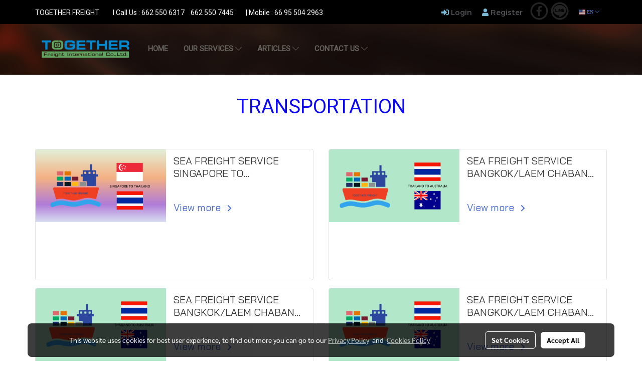

--- FILE ---
content_type: text/html; charset=UTF-8
request_url: https://www.togetherfreight.com/en/categorycontent/2376/transportation
body_size: 36005
content:
<!doctype html>
<html lang="en-US">
    <head>
        <meta http-equiv="X-UA-Compatible" content="IE=edge" />
        <meta http-equiv="Content-Type" content="text/html; charset=utf-8" />
        <meta name="description" content="" />
        <meta name="Keywords" content="ขนส่งต่างประเทศ, International Transport, Sea Freight, Freight Forwarder, ขนส่งสินค้า, Thai Freight, Thai Forwarder Company, Thailand Freight,Transport to USA, Transport to Hong Kong, Transport to LAX, Transport to Los Angeles" />
        <meta name="viewport" content="width=device-width, initial-scale=1, shrink-to-fit=no" />
                <meta name="apple-mobile-web-app-capable" content="yes">
        <!-- facebook -->
        <meta property="fb:app_id" content="1049820931720777" />
                        <meta property="og:type" content="website" />
       
        <meta property="og:title" content="TRANSPORTATION" />
        <meta property="og:image" content="https://image.makewebcdn.com/makeweb/m_1200x600/XhgrbvLAK/DefaultData/TOGETHER_LOGO_MWE.png" />
        <meta property="og:description" content="" />
        <meta property="og:url" content="https://www.togetherfreight.com/en/categorycontent/2376/transportation" />
        <meta property="og:site_name" content="togetherfreight.com" />
        <!-- twitter -->
        <meta name="twitter:card" content="summary_large_image">
        <meta name="twitter:site" content="togetherfreight.com">
        <meta name="twitter:title" content="TRANSPORTATION">
        <meta name="twitter:description" content="">
        <meta name="twitter:image" content="">
        <meta name="twitter:domain" content="https://www.togetherfreight.com/en/categorycontent/2376/transportation">
        <!-- google -->
        <meta name="google-site-verification" content="ww4g1O7Q1An3Tqkj_krr9kTLocRdk_7Rph10Zpt_MBY" />        <meta name="generator" content="MakeWebEasy" />
        <!-- Phone number-->
        <meta name="format-detection" content="telephone=no">
                                                <link rel="alternate" href="https://www.togetherfreight.com/categorycontent/2376/เส้นทางการขนส่ง" hreflang="x-default" />
                                                            <link rel="alternate" href="https://www.togetherfreight.com/en/categorycontent/2376/transportation" hreflang="en-us" />
                    
        <link rel="canonical" href="https://www.togetherfreight.com/en/categorycontent/2376/transportation" />
        
                <link rel="apple-touch-icon" sizes="32x32" href="https://image.makewebcdn.com/makeweb/0/XhgrbvLAK/attach_file/favicon/favicon_20240220090346-0.ico?v=202508191712" />
        <link rel="shortcut icon" href="https://image.makewebcdn.com/makeweb/0/XhgrbvLAK/attach_file/favicon/favicon_20240220090346-0.ico?v=202508191712" type="image/x-icon" />
        <link rel="icon" href="https://image.makewebcdn.com/makeweb/0/XhgrbvLAK/attach_file/favicon/favicon_20240220090346-0.ico?v=202508191712" type="image/x-icon" />

        <!-- CSS Main -->
                <link rel="stylesheet" href="https://fonts.googleapis.com/css?family=Open+Sans:300,400,700|Nunito|Lora|Dancing+Script|Satisfy|Fjalla+One|Oswald|Montserrat|Supermarket|Sanchez|Roboto|Quicksand|Pacifico|Raleway|Kanit|Prompt|Trirong|Taviraj|Itim|Chonburi|Mitr|Athiti|Pridi|Maitree|Pattaya|Sriracha|Sarabun|Chakra+Petch|Mali|Bai+Jamjuree|Krub|K2D|Niramit|Charm|Srisakdi|Thasadith|Kodchasan|KoHo|Charmonman|Poppins|Fahkwang|Noto+Sans+Thai|IBM+Plex+Sans+Thai|Noto+Serif+Thai|Noto+Sans+Thai+Looped|IBM+Plex+Sans+Thai+Looped&subset=thai,latin" />
        <link rel="stylesheet" type="text/css" href="https://cloud.makewebstatic.com/makeweb/prod/css/font.min.css?v=202101271138" />
        <link rel="stylesheet" type="text/css" href="https://cloud.makewebstatic.com/makeweb/prod/css/bootstrap.min.css" />
        <link rel="stylesheet" type="text/css" href="https://cloud.makewebstatic.com/makeweb/prod/css/style_mwe.css?v=202508081425" />
        <link rel="stylesheet" type="text/css" href="https://cloud.makewebstatic.com/makeweb/prod/css/style_mwe2.css?v=202508081425" />
                <!-- CSS Page -->
        <link rel="stylesheet" type="text/css" href="https://cloud.makewebstatic.com/makeweb/prod/css/fullcalendar.min.css?v=0" /><link rel="stylesheet" type="text/css" href="https://cloud.makewebstatic.com/makeweb/prod/css/fullcalendar.print.min.css?v=0" media="print" /><link rel="stylesheet" type="text/css" href="https://cloud.makewebstatic.com/makeweb/prod/css/light/homebox_eventcalendar.min.css?v=0" /><link rel="stylesheet" type="text/css" href="https://cloud.makewebstatic.com/makeweb/prod/css/light/page_calendar.min.css?v=0" /><link rel="stylesheet" type="text/css" href="https://cloud.makewebstatic.com/makeweb/prod/css/light/page_faq.min.css?v=202012190947" /><link rel="stylesheet" type="text/css" href="https://cloud.makewebstatic.com/makeweb/prod/css/owl.carousel.min.css?v=202001111111" /><link rel="stylesheet" type="text/css" href="https://cloud.makewebstatic.com/makeweb/prod/css/owl.theme.default.min.css?v=202001111111" /><link rel="stylesheet" type="text/css" href="https://cloud.makewebstatic.com/makeweb/prod/css/perfect-scrollbar.min.css?v=0" /><link rel="stylesheet" type="text/css" href="https://cloud.makewebstatic.com/makeweb/prod/css/magnific-popup.min.css?v=202012190947" /><link rel="stylesheet" type="text/css" href="https://cloud.makewebstatic.com/makeweb/prod/css/circular-loading.css?v=0" /><link rel="stylesheet" type="text/css" href="https://cloud.makewebstatic.com/makeweb/prod/css/hamburgers.min.css?v=0" />        <!-- CSS Main -->
                <link rel="stylesheet" type="text/css" href="https://cloud.makewebstatic.com/makeweb/prod/css/all.min.css?v=202310021145" />
        <!-- byAir -->
        <!-- <link rel="stylesheet" type="text/css" href="https://cloud.makewebstatic.com/makeweb/prod/css/light/theme-system.min.css?v=202306151430" /> -->
        <link rel="stylesheet" type="text/css" href="https://cloud.makewebstatic.com/makeweb/prod/css/light/theme-system.css?v=20260125133159" />
        <link rel="stylesheet" type="text/css" href="https://cloud.makewebstatic.com/makeweb/prod/css/light/theme-system2.css?v=202306151430" />
        <link rel="stylesheet" type="text/css" href="/customer-css/style_XhgrbvLAK.min.css?v=1768817390" />
        
        <title>TRANSPORTATION</title>

        <!-- JS Main -->
                <script src="https://cdnjs.cloudflare.com/ajax/libs/jquery/3.6.0/jquery.min.js?v=202508191712" integrity="sha384-vtXRMe3mGCbOeY7l30aIg8H9p3GdeSe4IFlP6G8JMa7o7lXvnz3GFKzPxzJdPfGK" crossorigin="anonymous"></script>
        <script type="text/javascript" src="https://cloud.makewebstatic.com/makeweb/prod/js/imagesloaded.min.js?v=1"></script>
        <script type="text/javascript" src="https://cloud.makewebstatic.com/makeweb/prod/js/vue@2_6_11.js?v=202508191712"></script>
                <script type="text/javascript" src="https://www.instagram.com/embed.js" async="true"></script>
        <!-- JS Page -->
                <!-- Script Embed -->
        <script>
  (function(i,s,o,g,r,a,m){i['GoogleAnalyticsObject']=r;i[r]=i[r]||function(){
  (i[r].q=i[r].q||[]).push(arguments)},i[r].l=1*new Date();a=s.createElement(o),
  m=s.getElementsByTagName(o)[0];a.async=1;a.src=g;m.parentNode.insertBefore(a,m)
  })(window,document,'script','https://www.google-analytics.com/analytics.js','ga');

  ga('create', 'UA-70310379-1', 'auto');
  ga('send', 'pageview');

</script><!-- Facebook Pixel Code -->
<script>
!function(f,b,e,v,n,t,s){if(f.fbq)return;n=f.fbq=function(){n.callMethod?
n.callMethod.apply(n,arguments):n.queue.push(arguments)};if(!f._fbq)f._fbq=n;
n.push=n;n.loaded=!0;n.version='2.0';n.queue=[];t=b.createElement(e);t.async=!0;
t.src=v;s=b.getElementsByTagName(e)[0];s.parentNode.insertBefore(t,s)}(window,
document,'script','https://connect.facebook.net/en_US/fbevents.js');

fbq('init', '563064733866977');
fbq('track', "PageView");</script>
<noscript><img height="1" width="1" style="display:none"
src="https://www.facebook.com/tr?id=563064733866977&ev=PageView&noscript=1"
/></noscript>
<!-- End Facebook Pixel Code -->
        <style>
            #divMWEAds .mweColor{
                color: #28bee3;
            }

            /* #divMWEAds .webFreeColor{
                color: #ffffff;
                background-color: #28bee3;
            }           */

            .webFreeColor { background-color: #28bee3; border-color: #24BEE2; color: #FFFFFF; border-radius: 20px;width: 148px; height: 36px; line-height: normal;}
            .webFreeColor:hover,
            .webFreeColor.active {
                background-color: #09A1E0; border-color: #1EA7C7; color: #FFFFFF;
}
        </style>
    </head>
    <body>
        <!-- Script Embed -->
        
        <!-- <script>
                    </script> -->
        <style type="text/css">
             /*Disable Text Selection with CSS when Enable copy protect*/
                body{
                    -webkit-touch-callout: none; /* iOS Safari */
                    -webkit-user-select: none;   /* Chrome 6.0+, Safari 3.1+, Edge & Opera 15+ */
                    -moz-user-select: none;      /* Firefox */
                    -ms-user-select: none;       /* IE 10+ and Edge */
                    user-select: none;           /* Non-prefixed version,
                                                currently supported by Chrome and Opera */
                }
                .coupon-label-codetocopy, #promotionCode, input{
                    -webkit-touch-callout: text !important;
                    -webkit-user-select: text !important;
                    -moz-user-select: text !important;
                    -ms-user-select: text !important;
                    user-select: text !important; 
                }
                        .pagination>li>a, .pagination>li>span {
                font-size: 14px;
                color: inherit;
            }
            .dropdown.areacontext.open{
                z-index: 1001 !important;
            }
            .table-responsive table {
                margin-bottom: 20px;
                white-space: nowrap;
            }
            @media only screen and (min-width: 1200px) {
                .table-responsive table {
                    white-space: normal;
                }
            }
            @media only screen and (min-width: 1200px) {
                .section-container > .slimScrollDiv {
                    display: none;
                }
            }
            a[data-mce-href] {
                font-size: inherit;
                font-family: inherit;
                /*color: inherit;*/
            }
            /* areacontext menu */
            .areacontext {
                border: 1px solid rgb(9,10,12);
            }
            .areacontext .btn-primary {
                background: #373e44!important;
                color: #FFF!important;
                border-color: #23292f!important;
                padding: 1px 5px;
                display: block;
            }
            .areacontext > div {
                font-family: Open Sans !important;
                font-size: 12px !important;
            }
            .areacontext ul.dropdown-menu {
                border-radius: 0px !important;
                background: #373E44 !important;
                margin-top: 0px !important;
                border: 1px solid rgb(9,10,12);
                padding: 0px !important;
                min-width: 100px !important;
                transform: translate3d(-1px, 20px, 0px) !important;
            }
            .areacontext ul.dropdown-menu > li > a {
                font-family: "Helvetica Neue",Helvetica,Tahoma !important;
                font-size: 12px !important;
                color: rgb(145, 159, 174) !important;
                padding: 3px 5px !important;
                display: block;
            }
            .areacontext ul.dropdown-menu > li > a:hover {
                background: #262D33 !important;
                color: #FFF !important;
                text-decoration: none;
            }
            /* addition */
            /* facebook like box */
            .fb-like.fb_iframe_widget > span > iframe{
                max-width:none!important
            }
            /* img in table */
            table img {
                max-width:initial!important;
            }
            /* iframe */
            iframe {
                max-width:100%;
            }
            /* pagination */
            .pagination>li>a,.pagination>li>span{
                font-size:14px;color:inherit
            }
            /* table */
            .table-responsive table {
                margin-bottom:20px;
                white-space:nowrap;
            }
            @media only screen and (min-width: 1200px){
                .table-responsive table{
                    white-space:normal
                }
            }
            /* img width and rendering */
            div#section-content img:not(.fill),
            div#section-footer img:not(.fill) {
                overflow:hidden;
                opacity:0;
                -webkit-transition:opacity .3s ease-in-out,-webkit-transform .3s ease-in-out;
                transition:opacity .3s ease-in-out,transform .3s ease-in-out;
                max-width:100%;
            }
            @media (max-width: 768px) {
                body {
                    max-width: 100vw;
                }
            }
            /* force show img */
            .map_outter img {
                opacity: 1 !important;
            }
            /* link in tinymce */
            a[data-mce-href] {
                font-size: inherit;
                font-family: inherit;
            }
            /* top layout */
            nav > #top-area > .container-fluid {
                padding-left: 8px;
                padding-right: 8px;
            }
            nav > #top-area > .row {
                margin: 0;
            }
            nav > #top-area > .row > .col {
                padding: 0;
            }
            .navbar-link {
                display: inline-block;
                padding: 8px;
                border: none;
                margin: 8px 0px;
                vertical-align: middle;
                line-height: 1;
            }
            /*.navbar-fa {
                width: 24px !important;
                height: 24px !important;
            }*/
            .navbar-toggler-icon {
                margin: 0;
                padding: 0;
            }
            .dropdown > .dropdown-toggle > svg {
                transition: all 300ms ease;
                -webkit-transition: all 300ms ease;
                -o-transition: all 300ms ease;
                -ms-transition: all 300ms ease;
            }
            .dropdown.show > .dropdown-toggle > svg {
                transform: rotate(180deg);
                -webkit-transform: rotate(180deg);
                -moz-transform: rotate(180deg);
                -o-transform: rotate(180deg);
            }
            .dropdown-menu > li > .dropdown-toggle > svg {
                transition: all 300ms ease;
                -webkit-transition: all 300ms ease;
                -o-transition: all 300ms ease;
                -ms-transition: all 300ms ease;
            }
            .dropdown-menu > li.show > .dropdown-toggle > svg {
                transform: rotate(90deg);
                -webkit-transform: rotate(90deg);
                -moz-transform: rotate(90deg);
                -o-transform: rotate(90deg);
            }
            /* cart widget */
            nav span.fa-layers.fa-fw > i.navbar-fa + span.fa-layers-counter {
                display: none;
            }
            nav span.fa-layers.fa-fw > svg.navbar-fa + span.fa-layers-counter {
                -webkit-transform: scale(0.75) !important;
                transform: scale(0.75) !important;
                top: -75%;
                right: auto;
                left: 50%;
                -webkit-transform-origin: top center;
                transform-origin: top center;
                display: inline-block;
            }
            /* list style */
            ul {
                margin-bottom: 0 !important;
            }
            li {
                /* list-style: none;*/
            }
            /* hide caret */
            .dropdown-toggle::after{
                display:none!important;
            }
            /* social widget */
            .social-widget {
                display: inline-block;
            }
            .social-widget a {
                font-size: 30px;
                width: 30px;
                height: 30px;
                min-width: 30px;
                min-height: 30px;
            }
            @media (min-width: 401px) {
                .social-widget a {
                    font-size: 36px;
                    width: 36px;
                    height: 36px;
                    min-width: 36px;
                    min-height: 36px;
                }
            }
            .social-widget a svg.fa-twitter {
                margin-right: -1px !important;
            }
            .social-widget a svg.fa-instagram {
                margin-right: 2px !important;
            }
            .social-widget a svg.fa-google-plus-g {
                margin-right: -6px !important;
            }
            .social-widget a svg.fa-youtube {
                margin-right: -3px !important;
            }
            /* vertical align text widget */
            .navbar-text {
                line-height: 150%;
                vertical-align: middle;
                min-height: 50px;
            }
            @media (min-width: 401px) {
                .navbar-text {
                    min-height: 56px;
                }
            }
        </style>

                <!--// ! ------------arrow scroll to top -->
                            <a href="javascript:void(0);" id="toTop" class="back-to-top   " style="display: none; width: 45px !important; height: 45px !important; z-index: 55;">
                <span class="fa-stack" style="font-size: 22px;">
                    <i class="fas fa-circle fa-stack-2x" style="color: #2b2a2a;"></i>
                    <i class="fas fa-arrow-up fa-stack-1x fa-inverse" style="color: #ffffff;"></i>
                </span>
            </a>
               
        <!-- //! facebook messager -->
                <div class="section-container">
            <!-- BoxLoading -->
            <div class="boxLoading" id="boxLoading">
                <div class="loader">
                    <svg class="circular" viewBox="25 25 50 50">
                    <circle class="path" cx="50" cy="50" r="20" fill="none" stroke-width="3" stroke-miterlimit="10"></circle>
                    </svg>
                </div>
            </div>

            <div class="modal fade" tabindex="-1" role="dialog" aria-labelledby="myModalLabel" aria-hidden="true" id="modal_standard"></div>
<div class="modal fade" tabindex="-1" role="dialog" aria-labelledby="myModalLabel" aria-hidden="true" id="modal_popup"></div>
<div class="modal fade" tabindex="-1" role="dialog" aria-labelledby="myModalLabel" aria-hidden="true" id="modal_coupon"></div>

<script type="text/javascript">

    function showModalBS(isClose, path, size) {
        if (size == 'small') {
            var siz = 'sm';
        } else if (size == 'medium') {
            var siz = 'md';
        } else if (size == 'large') {
            var siz = 'lg';
        } else if (size == 'full') {
            var siz = 'full';
        } else if (size == 'cartlogin') {
            var siz = 'modalCartLogin';
        } else if (size === 'addToCartGroupProduct') {
            var siz = 'groupProduct modal-dialog-centered'
        } else if (size === 'addToCart') {
            var siz = 'addToCart modal-dialog-centered'
        } else if (size === 'medium-center') {
            var siz = 'md modal-dialog-centered'
        } else {
            var siz = 'md';
        }

        if (isClose == 1) {
            var backdrop = true;
        } else if (isClose == 0) {
            var backdrop = 'static';
        } else {
            var backdrop = true;
        }
        jQuery('#modal_standard').html('<div class="modal-dialog modal-' + siz + '"><div class="modal-content"><div class="modal-loading text-center"><i class="fas fa-circle-notch fa-spin fa-3x"></i></div></div></div>');
        jQuery('#modal_standard').modal({
            backdrop: backdrop,
            // remote: path,
            show: true,
            keyboard: true
        });
        jQuery('#modal_standard').find('.modal-content').load(path, function (responseText, textStatus, XMLHttpRequest) {
        });
    }

    function showModalPopup(isClose, path) {
        if (isClose == 1) {
            var backdrop = true;
        } else if (isClose == 0) {
            var backdrop = 'static';
        } else {
            var backdrop = true;
        }
        jQuery('#modal_popup').html('<div class="modal-dialog modal-lg"><div class="modal-content"><div class="modal-loading text-center"><i class="fas fa-circle-notch fa-spin fa-3x"></i></div></div></div>');
        jQuery('#modal_popup').modal({
            backdrop: backdrop,
            // remote: path,
            show: true,
            keyboard: true
        });
        jQuery('#modal_popup').find('.modal-content').load(path, function (responseText, textStatus, XMLHttpRequest) {
        });
    }

    function showModalCouponBS(path) {
        jQuery('#modal_coupon').html('<div class="modal-dialog modal-coupon modal-dialog-centered"><div class="modal-content"><div class="modal-loading text-center"><i class="fas fa-circle-notch fa-spin fa-3x"></i></div></div></div>');
        jQuery('#modal_coupon').modal({
            backdrop: true,
            // remote: path,
            show: true,
            keyboard: true
        });
        jQuery('#modal_coupon').find('.modal-content').load(path, function (responseText, textStatus, XMLHttpRequest) {
        });
    }

</script>                        <div class="disabled-filter"></div>
            <div class="section-body ">
                <div id="section-header" class="sps sps--abv">
                    
<style type="text/css">
    @media  only screen and (min-width: 1025px){
        .headerMobile {
            display: none !important;
        }
        .navbar-toggler {
            display: none !important;
        }
        .navbar-expand-xl .navbar-collapse {
            display: flex !important;
            flex-basis: auto;
        }
        .navbar-expand-xl .navbar-nav {
            flex-direction: row;
        }
        .navbar-expand-xl .navbar-nav .nav-link {
            padding-right: 0.5rem;
            padding-left: 0.5rem;
        }
        /* sticky */
        .headerDesktop nav #top-sticky {
            transition: transform 450ms;
            -webkit-transition: transform 450ms;
            -moz-transition: transform 450ms;
            -o-transition: transform 450ms;
        }
        .sps--abv .headerDesktop nav #top-sticky {
            position: relative;
            transform: translate3d(0, 0, 0);
            -webkit-transform: translate3d(0, 0, 0);
            -moz-transform: translate3d(0, 0, 0);
            -ms-transform: translate3d(0, 0, 0);
        }
        .sps--abv .headerDesktop nav #top-mb {
            margin-bottom: 0;
        }
                .sps--blw .headerDesktop nav #top-sticky {
            position: fixed;
            top: -56px;
            left: 0;
            right: 0;
            z-index: 1000;
            box-shadow: 0 2px 5px 0 rgba(0,0,0,0.16), 0 2px 10px 0 rgba(0,0,0,0.12);
            -webkit-box-shadow: 0 2px 5px 0 rgba(0,0,0,0.16), 0 2px 10px 0 rgba(0,0,0,0.12);
            -moz-box-shadow: 0 2px 5px 0 rgba(0,0,0,0.16),0 2px 10px 0 rgba(0,0,0,0.12);
            transform: translate3d(0, 56px, 0);
            -webkit-transform: translate3d(0, 56px, 0);
            -moz-transform: translate3d(0, 56px, 0);
            -ms-transform: translate3d(0, 56px, 0);
        }
        .sps--blw .headerDesktop nav #top-mb {
            padding-bottom: 56px;
                    }
        
        .sps--blw .headerDesktop nav #top-sticky #cart{
            display: inline-flex !important
        }

    }
    @media (max-width: 1024px){
        .headerDesktop {
            display: none !important;
        }
        /* sticky */
        .sps--abv .headerMobile nav #top-sticky {
                            position: static;
                    }
        .sps--abv .headerMobile nav #top-mb {
            margin-bottom: 0;
        }
        .sps--blw .headerMobile nav #top-sticky {
            position: fixed;
            top: 0;
            left: 0;
            right: 0;
            z-index: 1000;
            box-shadow: 0 2px 5px 0 rgba(0,0,0,0.16), 0 2px 10px 0 rgba(0,0,0,0.12);
            -webkit-box-shadow: 0 2px 5px 0 rgba(0,0,0,0.16), 0 2px 10px 0 rgba(0,0,0,0.12);
            -moz-box-shadow: 0 2px 5px 0 rgba(0,0,0,0.16),0 2px 10px 0 rgba(0,0,0,0.12);
        }
        .sps--blw .headerMobile nav #top-mb {
            margin-bottom: 56px;
        }
                    .icoMember ,#iconsMember{
                display: none;
            }
                ul.navbar-topmenu.navbar-nav .arrowCollapse{
            transition: transform .3s ease 0s;
        }
         ul.navbar-topmenu.navbar-nav .arrowCollapse > svg{
            transition: transform .3s ease 0s;
        }
    }
    .sb {
        visibility: visible;
        /*position: absolute;
        top: 0;
        left: 0;
        right: 0;
        bottom: 0;

        opacity: 1;
        z-index: 999;
        padding: 0 16px;
        /*margin: 0 16px;*/
    }
    .sb > input {
        /*width: calc(100% - 39px);
        border-top: 0;
        border-left: 0;
        border-right: 0;
        border-bottom: 2px solid #FFF;
        background: #333 !important;
        padding: 6px;
        color: #FFF;
        vertical-align: middle;*/
    }
    .sb > input::placeholder {
        color: #333;
    }
    .sb > input:focus {
        outline: none;
    }
    .aCloseSearchIcon {
        height: 36px;
        padding: 6px 12px;
    }
    #top-sticky > div {
        position: relative;
    }
    div.headerMobile{
        position: relative;
        z-index: 56;
    }
        @media (max-width: 1024px){
        ul.navbar-topmenu.navbar-nav .abl1 span.arrowCollapse{
            right: 0px !important;
        }
        ul.navbar-topmenu.navbar-nav .abl2 span.arrowCollapse{
                        right: 8px !important;
                    }
    }
        #divMWEAds {
        bottom: unset;
        width: 100vw !important;
        background: #fff;
        color: #000;
    }
    #divMWEAds:hover {
        background: #fff;
    }
    #topZone {
        padding-top: 0px;
    }
    .marginBot {
        margin-bottom: 0px;
    }

    .headerMobile #divMWEAds {
        font-family: 'DB Heavent' !important; 
        font-size:21px;
        z-index:999999;
    }
    .headerMobile #divMWEAds a {
        font-size: 20px; 
        font-family: 'DB Heavent' !important;
        font-weight: bold;
    }
    @media only screen and (max-width: 400px) {
        .headerMobile #divMWEAds {
            font-size:16px;
        }
        #divMWEAds img {
            max-height: 25px;
            max-width: 25px;
        }
        .headerMobile #divMWEAds a {
            font-size: 16px;
        }
    }
</style>
<div class="headerDesktop">
            <style type="text/css">
    @media (min-width: 1025px) {
        .navbar-brand {
            font-size: 24px !important;
            border: none !important;
            padding: 0;
            margin: auto;
        }
        .navbar-text{
            min-height: 28px;
        }
        .text-truncate p{
            margin-bottom: 0;
            line-height: 28px;
        }
        #logotop{
            margin: 10px 10px 10px 0 ;
            min-height: 50px;
            padding: 0;
        }
        #logotop>.navbar-brand{
            margin: 0;
        }
        #menutop{
            margin: 10px 10px 10px 0  !important;
        }
        .topwidget-menu{
            margin: 0 !important;
        }
                    .sps--blw #top-sticky #logotop{
                display: none !important;
            }
                .sps--blw #top-sticky #logotop .img-logo {
            width: auto;
            max-height: 50px;
        }
    }
</style>
<nav id="topZone" class="navbar-expand-xl">
            <div id="top-bar">
            <div id="top-mb">
                <div class="container">
                    <div class="row align-items-center justify-content-between">
                                                    <div class="col-12 col-lg-auto">
                                <div id="toptext" class="hoverOverlay d-flex align-middle my-1" >
                                    <div class="navbar-text text-truncate py-1">
                                        <span style="background-color: #000000; color: #ffffff; font-family: Roboto; font-size: 14px;" data-mce-style="background-color: #000000; color: #ffffff; font-family: Roboto; font-size: 14px;">TOGETHER FREIGHT&nbsp; &nbsp; &nbsp; &nbsp; &nbsp;l Call Us : 662 550 6317&nbsp; &nbsp; 662 550 7445&nbsp; &nbsp; &nbsp; &nbsp; | Mobile : 66 95 504 2963</span>                                    </div>
                                </div>
                            </div>
                        
                                                    <div class="col-12 col-lg-auto">
                                                                    <div id="member" class="hoverOverlay d-inline-flex align-middle my-1">
                                            <ul class="navbar-nav member-nav">
        <li class="nav-item">
            <a class="nav-link" href="/en/member" id="txtLoginMember">
                <i class='fas fa-sign-in-alt icoMember'></i> Login            </a>
        </li>
        <li class="nav-item" style="font-size: 15px;">
            <span id="sprMember">
                <span id="imgSprMemberLoged"></span>
            </span>
        </li>
        <li class="nav-item">
            <a class="nav-link" href="/en/member/register" id="txtRegisMember">
                <i class="fas fa-user icoMember"></i> Register            </a>
        </li>
    </ul>
                                        </div>
                                                                                                                                    <div id="socialnetwork" class="hoverOverlay d-inline-flex align-middle my-1">
                                        <div class="d-inline">
<style>
    .empty {
        padding-top: 15px;
        padding-right: 22px;
        padding-bottom: 12px;
        padding-left: 29px;
    }
    .wechatSocial{
        cursor: pointer;
    }
    .pointer-none {
        pointer-events: none;
    }
</style>
<div class="social-widget">
                <a class="faco-top fa-layers fa-fw facebookSocial" target="_blank" href="https://www.facebook.com/togetherfreight " style="">
            <i class="far fa-circle colorFacebookBG pointer-none"></i>
            <i class="fa-inverse fab fa-facebook-f colorFacebook pointer-none" data-fa-transform="shrink-7"></i>
        </a>
                                    <a class="faco-top fa-layers fa-fw LineSocial" target="_blank" href="http://line.me/ti/p/@togetherfrt " style="">
            <i class="far fa-circle colorLineBG pointer-none"></i>
            <i class="fa-inverse fab fa-line colorLine pointer-none" data-fa-transform="grow-1.8" data-fa-mask="fas fa-circle"></i>
        </a>
    
    
    </div>
<script type="text/javascript">

    jQuery(".wechatSocial").click(function () {
        window.parent.showModalBS(1, '/include/social/dialogSettingSocialcontroller.php?menu=wechatqrcode', 'medium', 1);
    });
    
</script></div>
                                    </div>
                                                                                                                                    <div id="languagetab" class="hoverOverlay d-inline-flex align-middle my-1">
                                        <style type="text/css">
    .headerDesktop .topwidget-lang .dropdown-menu.dropdown-menu-right.show{
        padding: 0;
        border-radius: .25rem;
        transform: translate3d(0px, 40px, 0px) !important;
    }
    .headerDesktop .topwidget-lang ul, .topwidget-lang li {
        min-width: 1px;
        border-radius: 0;
    }
    .headerMobile .topwidget-lang {
    }
    .headerMobile .topwidget-lang ul, .topwidget-lang li {
        min-width: 1px;
        width: 100%;
        border-radius: 0;
    }
    .headerDesktop .topwidget-lang #chooseLanguage{
        line-height: 24px;
    }
    .flag-icon{
        box-shadow : 0px 0px 2px 0px rgb(0 0 0 / 25%);
    }
</style>
<div class="topwidget-lang">
    <ul class="navbar-nav">
        <li class="nav-item dropdown">
                                                                            <a data-toggle="dropdown" class="dropdown-toggle aLanguage nav-link" id="chooseLanguage" href="javascript:void(0)">
                        <i class="flag-icon flag-icon-us"></i>
                        EN <i class="fal fa-chevron-down" id="arrowLanguage"></i>
                    </a>
                                                        <ul class="dropdown-menu dropdown-menu-right dropdown-chooselang">
                                                                        <li>
                                <a class="dropdown-item nav-link" href="/categorycontent/2376/เส้นทางการขนส่ง">
                                    <i class="flag-icon flag-icon-th"></i>&nbsp;&nbsp;TH                                    <input type="hidden" class="languageCodeSetting" value="349"/>
                                </a>
                            </li>
                                                                                                        </ul>
                    </li>
    </ul>
</div>                                    </div>
                                                            </div>
                                            </div>
                </div>
            </div>
        </div>
    
            <div id="top-area">
            <div id="top-sticky">
                <div class="container">
                    <div class="row no-gutters">
                                                                            <div class="col col-lg-auto d-lg-inline-flex">
                                <div id="logotop" class="hoverOverlay d-inline-flex align-middle">
                                    <span class="navbar-brand">
                                        <a href="/en/" style="text-decoration: none;">
                                                <style> 
        @media (min-width: 1025px){ 
            .img-logo { 
                                                                                    } 
        } 
    </style>
    <img src="https://image.makewebcdn.com/makeweb/m_1920x0/XhgrbvLAK/DefaultData/TOGETHER_LOGO_MWE.png?v=202405291424" alt="logo" title="logo" class="d-inline-block img-logo"/>
                                        </a>
                                    </span>
                                </div>
                            </div>
                                                                            <div class="col-auto col-lg-auto d-lg-inline-flex align-items-center">
                                <div id="menutop" class="hoverOverlay d-inline-flex">
                                    <div class="collapse navbar-collapse">
                                        <style type="text/css">
    .topwidget-menu .navbar-nav .dropdown-menu {
        padding: 0;
        margin: 0;
    }
    .topwidget-menu .navbar-nav .dropdown-menu.hidden {
        visibility: hidden;
    }
    /*PC hack to hover*/
    @media (min-width: 1025px) {
        ul.navbar-topmenu.navbar-nav > li.nav-item:hover > .dropdown-menu{
            display:block !important;
        }
        ul.navbar-topmenu.navbar-nav > li.nav-item > ul.dropdown-menu li:hover > .dropdown-menu{
            display:block !important;
        }
        ul.navbar-topmenu.navbar-nav ul{
            box-shadow: 0 6px 12px rgba(0,0,0,0.175);
        }
        .topwidget-menu {
            margin: 10px;
        }
        ul.dropdown-menu.dropdown-menu-right{
            left: unset;
            right:0;
        }
        .dropdownfix-menu-right {
            right:100% !important;
            left:auto !important;
        }
        .public-topmenu .dropdown-menu-right .fa-chevron-right {
            transform: rotate(180deg);
            left: 0;
            position: absolute;
            top: 12px;
        }
        .public-topmenu .dropdown-menu-right .fa-chevron-down{
            transform: rotate(90deg);
            left: 0;
            position: absolute;
            top: 12px;
        }
        .more.hidden{
            display:none;
        }
        .public-topmenu .dropdown-menu:not(.dropdown-menu-right) .fa-chevron-down{
            transform: rotate(-90deg);
        }
        ul.navbar-topmenu.navbar-nav > li.nav-item ul{
            position: absolute;
        }
        .public-topmenu .topmenuLg{
            border-right:none !important;
        }
    }
    /* tablet*/
    @media only screen and (min-width: 768px) and (max-width: 1112px) {
        ul.navbar-topmenu.navbar-nav ul{
            box-shadow: 0 6px 12px rgba(0,0,0,0.175);
        }
    }
    /*mobile tablet*/
    @media  only screen and (max-width: 1024px) {
        
        ul.navbar-topmenu .abl1 .arrowCollapse,
        ul.navbar-topmenu .abl2 .arrowCollapse{
            position: absolute;
            right: 20px !important;
            top: 25%;
            text-align: center;
            height: 16px;
        }
        ul.navbar-topmenu.navbar-nav a{
            text-align: left !important;
            white-space: normal;
        }
        ul.navbar-topmenu.navbar-nav .fa-chevron-down{
                        transition: all .3s ease 0s;
            -ms-transition: all .3s ease 0s;
            -webkit-transition: all .3s ease 0s;
            -moz-transition: all .3s ease 0s;
        }
        ul.navbar-topmenu.navbar-nav .fa-chevron-right{
                         transform: rotate(90deg);
            transition: all .3s ease 0s;
            -ms-transition: all .3s ease 0s;
            -webkit-transition: all .3s ease 0s;
            -moz-transition: all .3s ease 0s;
           /* width: 15px;
            height: 15px; */
        }
        
        ul.navbar-topmenu.navbar-nav span.arrowCollapse > .fa-chevron-right{
            right: 12px;
            top: 27%;
        }

        ul.navbar-topmenu.navbar-nav a{
            word-wrap: break-word;
        }
        ul.navbar-topmenu.navbar-nav .more{
            display:none !important;
        }
        .public-topmenu .dropdown.show > a > .arrowCollapse{
            transform: rotate(180deg);
            -ms-transform: rotate(180deg);
            -webkit-transform: rotate(180deg);
            -moz-transform: rotate(180deg);
        }
        .public-topmenu ul.dropdown-menu.show > li.show:not(.dropdown) > a > svg.fa-chevron-right{
            transform: rotate(270deg);
            -ms-transform: rotate(270deg);
            -webkit-transform: rotate(270deg);
            -moz-transform: rotate(270deg);
        }
        .public-topmenu li.show:not(.dropdown) > a > .arrowCollapse > svg{
            transform: rotate(270deg);
            -ms-transform: rotate(270deg);
            -webkit-transform: rotate(270deg);
            -moz-transform: rotate(270deg);
        }
        ul.navbar-topmenu.navbar-nav > li > ul > li > a {
            padding-left: 30px !important;
        }
        ul.navbar-topmenu.navbar-nav ul ul a {
            padding-left: 45px !important;
        }
    }
</style>
<div class="topwidget-menu">
    <ul class="navbar-nav navbar-topmenu public-topmenu">
                                    <li class="nav-item ">
                    <a class="nav-link abl1"  data-onhome="home" href="/en/" target="_self">
                        Home                    </a>
                </li>
                                                <li class="nav-item dropdown ">
                    <a class="nav-link abl1"   href="/en/categorycontent/330/our-services" target="_blank" style="position: relative;">
                        OUR SERVICES                                                    <span class="arrowCollapse">
                                <i class="fal fa-chevron-down"></i>
                            </span>
                                            </a>
                    <ul class="dropdown-menu">
                                                                                    <li>
                                    <a class="nav-link dropdown-item abl2"   href="/en/aboutus" target="_self">
                                        About us                                    </a>
                                </li>
                                                                                                                <li>
                                    <a class="nav-link dropdown-item abl2"   href="https://www.togetherfreight.com/content/1308/%E0%B8%9A%E0%B8%A3%E0%B8%B4%E0%B8%81%E0%B8%B2%E0%B8%A3%E0%B8%82%E0%B8%99%E0%B8%AA%E0%B9%88%E0%B8%87%E0%B8%AA%E0%B8%B4%E0%B8%99%E0%B8%84%E0%B9%89%E0%B8%B2%E0%B8%97%E0%B8%B2%E0%B8%87%E0%B9%80%E0%B8%84%E0%B8%A3%E0%B8%B7%E0%B9%88%E0%B8%AD%E0%B8%87%E0%B8%9A%E0%B8%B4%E0%B8%99" target="_blank">
                                        AIR FREIGHT SERVICE                                    </a>
                                </li>
                                                                                                                <li>
                                    <a class="nav-link dropdown-item abl2"   href="https://www.togetherfreight.com/content/1309/%E0%B8%9A%E0%B8%A3%E0%B8%B4%E0%B8%81%E0%B8%B2%E0%B8%A3%E0%B8%82%E0%B8%99%E0%B8%AA%E0%B9%88%E0%B8%87%E0%B8%AA%E0%B8%B4%E0%B8%99%E0%B8%84%E0%B9%89%E0%B8%B2%E0%B8%97%E0%B8%B2%E0%B8%87%E0%B9%80%E0%B8%A3%E0%B8%B7%E0%B8%AD" target="_blank">
                                        SEA FREIGHT SERVICE                                    </a>
                                </li>
                                                                                                                <li>
                                    <a class="nav-link dropdown-item abl2"   href="https://www.togetherfreight.com/content/1372/%E0%B8%9A%E0%B8%A3%E0%B8%B4%E0%B8%81%E0%B8%B2%E0%B8%A3%E0%B8%82%E0%B8%99%E0%B8%AA%E0%B9%88%E0%B8%87%E0%B8%AA%E0%B8%B4%E0%B8%99%E0%B8%84%E0%B9%89%E0%B8%B2%E0%B8%97%E0%B8%B2%E0%B8%87%E0%B8%96%E0%B8%99%E0%B8%99" target="_blank">
                                        TRUCK SERVICE                                    </a>
                                </li>
                                                                                                                <li>
                                    <a class="nav-link dropdown-item abl2"   href="https://www.togetherfreight.com/content/1373/%E0%B8%9A%E0%B8%A3%E0%B8%B4%E0%B8%81%E0%B8%B2%E0%B8%A3%E0%B8%9C%E0%B9%88%E0%B8%B2%E0%B8%99%E0%B8%9E%E0%B8%B4%E0%B8%98%E0%B8%B5%E0%B8%81%E0%B8%B2%E0%B8%A3%E0%B8%A8%E0%B8%B8%E0%B8%A5%E0%B8%81%E0%B8%B2%E0%B8%81%E0%B8%A3" target="_blank">
                                        CUSTOMS CLEARANCE SERVICE                                    </a>
                                </li>
                                                                                                                <li>
                                    <a class="nav-link dropdown-item abl2"    href="javascript:void(0);" target="_self" style="position: relative;">
                                        EXPORT SERVICE                                                                                    <span class="arrowCollapse">
                                                <i class="fal fa-chevron-right fa-xs fa-fw"></i>
                                            </span>
                                                                            </a>
                                    <ul class="dropdown-menu">
                                                                                                                                    <li>
                                                    <a class="nav-link dropdown-item abl2"    href="javascript:void(0);" target="_self" style="position: relative;">
                                                        EXPORT TO AUSTRALIA                                                                                                                    <span class="arrowCollapse">
                                                                <i class="fal fa-chevron-right fa-xs fa-fw"></i>
                                                            </span>
                                                                                                            </a>
                                                    <ul class="dropdown-menu">
                                                                                                                    <li>
                                                                <a class="nav-link dropdown-item abl2"    href="https://www.togetherfreight.com/content/11841/export-to-adelaide" target="_blank">
                                                                    ADELAIDE                                                                </a>
                                                            </li>
                                                                                                                    <li>
                                                                <a class="nav-link dropdown-item abl2"    href="https://www.togetherfreight.com/content/11893/fcl-export-to-adelaide-fcl-th" target="_blank">
                                                                    ADELAIDE - FCL                                                                </a>
                                                            </li>
                                                                                                                    <li>
                                                                <a class="nav-link dropdown-item abl2"    href="https://www.togetherfreight.com/content/11840/export-to-brisbane" target="_blank">
                                                                    BRISBANE                                                                </a>
                                                            </li>
                                                                                                                    <li>
                                                                <a class="nav-link dropdown-item abl2"    href="https://www.togetherfreight.com/content/11891/fcl-export-to-brisbane-fcl-th" target="_blank">
                                                                    BRISBANE - FCL                                                                </a>
                                                            </li>
                                                                                                                    <li>
                                                                <a class="nav-link dropdown-item abl2"    href="https://www.togetherfreight.com/content/11842/export-to-fremantle" target="_blank">
                                                                    FREMANTLE                                                                </a>
                                                            </li>
                                                                                                                    <li>
                                                                <a class="nav-link dropdown-item abl2"    href="https://www.togetherfreight.com/content/11892/fcl-export-to-fremantle-fcl-th" target="_blank">
                                                                    FREMANTLE - FCL                                                                </a>
                                                            </li>
                                                                                                                    <li>
                                                                <a class="nav-link dropdown-item abl2"    href="https://www.togetherfreight.com/content/11839/export-to-melbourne" target="_blank">
                                                                    MELBOURNE                                                                </a>
                                                            </li>
                                                                                                                    <li>
                                                                <a class="nav-link dropdown-item abl2"    href="https://www.togetherfreight.com/content/11890/fcl-export-to-melbourne-fcl-th" target="_blank">
                                                                    MELBOURNE - FCL                                                                </a>
                                                            </li>
                                                                                                                    <li>
                                                                <a class="nav-link dropdown-item abl2"    href="https://www.togetherfreight.com/content/11834/export-to-sydney" target="_blank">
                                                                    SYDNEY                                                                </a>
                                                            </li>
                                                                                                                    <li>
                                                                <a class="nav-link dropdown-item abl2"    href="https://www.togetherfreight.com/content/11889/fcl-export-to-sydney-fcl-th" target="_blank">
                                                                    SYDNEY - FCL                                                                </a>
                                                            </li>
                                                                                                            </ul>
                                                </li>
                                                                                                                                                                                <li>
                                                    <a class="nav-link dropdown-item abl2"    href="javascript:void(0);" target="_self" style="position: relative;">
                                                        EXPORT TO CHINA                                                                                                                    <span class="arrowCollapse">
                                                                <i class="fal fa-chevron-right fa-xs fa-fw"></i>
                                                            </span>
                                                                                                            </a>
                                                    <ul class="dropdown-menu">
                                                                                                                    <li>
                                                                <a class="nav-link dropdown-item abl2"    href="https://www.togetherfreight.com/en/content/8059/export-to-hongkong" target="_blank">
                                                                    HONG KONG                                                                </a>
                                                            </li>
                                                                                                                    <li>
                                                                <a class="nav-link dropdown-item abl2"    href="https://www.togetherfreight.com/content/11871/export-to-hongkong-fcl-th" target="_self">
                                                                    HONG KONG - FCL                                                                </a>
                                                            </li>
                                                                                                                    <li>
                                                                <a class="nav-link dropdown-item abl2"    href="https://www.togetherfreight.com/content/11849/export-to-ningbo" target="_blank">
                                                                    NINGBO                                                                </a>
                                                            </li>
                                                                                                                    <li>
                                                                <a class="nav-link dropdown-item abl2"    href="https://www.togetherfreight.com/content/11884/fcl-export-to-ningbo-th" target="_blank">
                                                                    NINGBO - FCL                                                                </a>
                                                            </li>
                                                                                                                    <li>
                                                                <a class="nav-link dropdown-item abl2"    href="https://www.togetherfreight.com/content/9418/exporttoshanghai" target="_blank">
                                                                    SHANGHAI                                                                </a>
                                                            </li>
                                                                                                                    <li>
                                                                <a class="nav-link dropdown-item abl2"    href="https://www.togetherfreight.com/content/11870/fcl-export-to-shanghai-th" target="_blank">
                                                                    SHANGHAI - FCL                                                                </a>
                                                            </li>
                                                                                                                    <li>
                                                                <a class="nav-link dropdown-item abl2"    href="https://www.togetherfreight.com/content/11801/export-to-xingang" target="_blank">
                                                                    XINGANG                                                                </a>
                                                            </li>
                                                                                                            </ul>
                                                </li>
                                                                                                                                                                                <li>
                                                    <a class="nav-link dropdown-item abl2"    href="javascript:void(0);" target="_self" style="position: relative;">
                                                        EXPORT TO JAPAN                                                                                                                    <span class="arrowCollapse">
                                                                <i class="fal fa-chevron-right fa-xs fa-fw"></i>
                                                            </span>
                                                                                                            </a>
                                                    <ul class="dropdown-menu">
                                                                                                                    <li>
                                                                <a class="nav-link dropdown-item abl2"    href="https://www.togetherfreight.com/content/11853/export-to-akita" target="_blank">
                                                                    AKITA                                                                </a>
                                                            </li>
                                                                                                                    <li>
                                                                <a class="nav-link dropdown-item abl2"    href="https://www.togetherfreight.com/content/11854/export-to-fukuyama" target="_blank">
                                                                    FUKAYAMA                                                                </a>
                                                            </li>
                                                                                                                    <li>
                                                                <a class="nav-link dropdown-item abl2"    href="https://www.togetherfreight.com/content/11855/export-to-hakata" target="_blank">
                                                                    HAKATA                                                                </a>
                                                            </li>
                                                                                                                    <li>
                                                                <a class="nav-link dropdown-item abl2"    href="https://www.togetherfreight.com/content/11856/export-to-hiroshima" target="_blank">
                                                                    HIROSHIMA                                                                </a>
                                                            </li>
                                                                                                                    <li>
                                                                <a class="nav-link dropdown-item abl2"    href="https://www.togetherfreight.com/content/11806/export-to-kobe" target="_blank">
                                                                    KOBE                                                                </a>
                                                            </li>
                                                                                                                    <li>
                                                                <a class="nav-link dropdown-item abl2"    href="https://www.togetherfreight.com/content/11804/export-to-nagoya" target="_blank">
                                                                    NAGOYA                                                                </a>
                                                            </li>
                                                                                                                    <li>
                                                                <a class="nav-link dropdown-item abl2"    href="https://www.togetherfreight.com/content/11882/export-to-nagoya-fcl-th" target="_blank">
                                                                    NAGOYA - FCL                                                                </a>
                                                            </li>
                                                                                                                    <li>
                                                                <a class="nav-link dropdown-item abl2"    href="https://www.togetherfreight.com/content/11803/export-to-osaka" target="_blank">
                                                                    OSAKA                                                                </a>
                                                            </li>
                                                                                                                    <li>
                                                                <a class="nav-link dropdown-item abl2"    href="https://www.togetherfreight.com/content/11878/export-to-osaka-fcl-th" target="_blank">
                                                                    OSAKA - FCL                                                                </a>
                                                            </li>
                                                                                                                    <li>
                                                                <a class="nav-link dropdown-item abl2"    href="https://www.togetherfreight.com/content/11353/export-to-tokyo" target="_blank">
                                                                    TOKYO                                                                </a>
                                                            </li>
                                                                                                                    <li>
                                                                <a class="nav-link dropdown-item abl2"    href="https://www.togetherfreight.com/content/11877/export-to-tokyo-fcl-th" target="_blank">
                                                                    TOKYO - FCL                                                                </a>
                                                            </li>
                                                                                                                    <li>
                                                                <a class="nav-link dropdown-item abl2"    href="https://www.togetherfreight.com/content/11805/export-to-yokohama" target="_blank">
                                                                    YOKOHAMA                                                                </a>
                                                            </li>
                                                                                                                    <li>
                                                                <a class="nav-link dropdown-item abl2"    href="https://www.togetherfreight.com/content/11879/export-to-yokohama-fcl-th" target="_blank">
                                                                    YOKOHAMA - FCL                                                                </a>
                                                            </li>
                                                                                                            </ul>
                                                </li>
                                                                                                                                                                                <li>
                                                    <a class="nav-link dropdown-item abl2"    href="javascript:void(0);" target="_self" style="position: relative;">
                                                        EXPORT TO SINGAPORE                                                                                                                    <span class="arrowCollapse">
                                                                <i class="fal fa-chevron-right fa-xs fa-fw"></i>
                                                            </span>
                                                                                                            </a>
                                                    <ul class="dropdown-menu">
                                                                                                                    <li>
                                                                <a class="nav-link dropdown-item abl2"    href="https://www.togetherfreight.com/en/content/11331/export-to-singapore" target="_blank">
                                                                    SINGAPORE - LCL                                                                </a>
                                                            </li>
                                                                                                                    <li>
                                                                <a class="nav-link dropdown-item abl2"    href="https://www.togetherfreight.com/content/11885/fcl-export-to-singapore-fcl-th" target="_blank">
                                                                    SINGAPORE - FCL                                                                </a>
                                                            </li>
                                                                                                            </ul>
                                                </li>
                                                                                                                                                                                <li>
                                                    <a class="nav-link dropdown-item abl2"    href="javascript:void(0);" target="_self" style="position: relative;">
                                                        EXPORT TO TAIWAN                                                                                                                    <span class="arrowCollapse">
                                                                <i class="fal fa-chevron-right fa-xs fa-fw"></i>
                                                            </span>
                                                                                                            </a>
                                                    <ul class="dropdown-menu">
                                                                                                                    <li>
                                                                <a class="nav-link dropdown-item abl2"    href="https://www.togetherfreight.com/en/content/11741/export-to-kaohsiung" target="_blank">
                                                                    EXPORT TO KAOHSIUNG                                                                </a>
                                                            </li>
                                                                                                                    <li>
                                                                <a class="nav-link dropdown-item abl2"    href="https://www.togetherfreight.com/content/11742/export-to-keelung" target="_blank">
                                                                    EXPORT TO KEELUNG                                                                </a>
                                                            </li>
                                                                                                            </ul>
                                                </li>
                                                                                                                                                                                <li>
                                                    <a class="nav-link dropdown-item abl2"    href="javascript:void(0);" target="_self" style="position: relative;">
                                                        EXPORT TO UAE                                                                                                                    <span class="arrowCollapse">
                                                                <i class="fal fa-chevron-right fa-xs fa-fw"></i>
                                                            </span>
                                                                                                            </a>
                                                    <ul class="dropdown-menu">
                                                                                                                    <li>
                                                                <a class="nav-link dropdown-item abl2"    href="https://www.togetherfreight.com/content/11872/export-to-dubai-th" target="_self">
                                                                    DUBAI                                                                </a>
                                                            </li>
                                                                                                            </ul>
                                                </li>
                                                                                                                                                                                <li>
                                                    <a class="nav-link dropdown-item abl2"    href="/en/category/1116/23/sea-export" target="_self" style="position: relative;">
                                                        EXPORT TO USA                                                                                                                    <span class="arrowCollapse">
                                                                <i class="fal fa-chevron-right fa-xs fa-fw"></i>
                                                            </span>
                                                                                                            </a>
                                                    <ul class="dropdown-menu">
                                                                                                                    <li>
                                                                <a class="nav-link dropdown-item abl2"    href="https://www.togetherfreight.com/content/11833/export-to-denver" target="_blank">
                                                                    DENVER, CO                                                                </a>
                                                            </li>
                                                                                                                    <li>
                                                                <a class="nav-link dropdown-item abl2"    href="https://www.togetherfreight.com/content/11832/export-to-lasvegas" target="_blank">
                                                                    LAS VEGAS, NV                                                                </a>
                                                            </li>
                                                                                                                    <li>
                                                                <a class="nav-link dropdown-item abl2"    href="https://www.togetherfreight.com/en/content/9263/export-to-los-angeles" target="_blank">
                                                                    LOS ANGELES, CA                                                                </a>
                                                            </li>
                                                                                                                    <li>
                                                                <a class="nav-link dropdown-item abl2"    href="https://www.togetherfreight.com/content/11809/export-to-new-york" target="_blank">
                                                                    NEW YORK, NY                                                                </a>
                                                            </li>
                                                                                                                    <li>
                                                                <a class="nav-link dropdown-item abl2"    href="https://www.togetherfreight.com/en/content/11829/export-to-oakland" target="_blank">
                                                                    OAKLAND, CA                                                                </a>
                                                            </li>
                                                                                                                    <li>
                                                                <a class="nav-link dropdown-item abl2"    href="https://www.togetherfreight.com/content/11831/export-to-sandiego" target="_blank">
                                                                    SAN DIEGO, CA                                                                </a>
                                                            </li>
                                                                                                                    <li>
                                                                <a class="nav-link dropdown-item abl2"    href="https://www.togetherfreight.com/content/11830/export-to-sanfrancisco" target="_blank">
                                                                    SAN FRANCISCO, CA                                                                </a>
                                                            </li>
                                                                                                            </ul>
                                                </li>
                                                                                                                                                                                <li>
                                                    <a class="nav-link dropdown-item abl2"    href="javascript:void(0);" target="_self" style="position: relative;">
                                                        EXPORT TO VIETNAM                                                                                                                    <span class="arrowCollapse">
                                                                <i class="fal fa-chevron-right fa-xs fa-fw"></i>
                                                            </span>
                                                                                                            </a>
                                                    <ul class="dropdown-menu">
                                                                                                                    <li>
                                                                <a class="nav-link dropdown-item abl2"    href="https://www.togetherfreight.com/content/11844/export-to-haiphong" target="_blank">
                                                                    HAIPHONG                                                                </a>
                                                            </li>
                                                                                                                    <li>
                                                                <a class="nav-link dropdown-item abl2"    href="https://www.togetherfreight.com/content/11887/fcl-export-to-haiphong-fcl-th" target="_blank">
                                                                    HAIPHONG - FCL                                                                </a>
                                                            </li>
                                                                                                                    <li>
                                                                <a class="nav-link dropdown-item abl2"    href="https://www.togetherfreight.com/en/content/11147/export-to-hochiminh" target="_blank">
                                                                    HOCHIMINH                                                                </a>
                                                            </li>
                                                                                                                    <li>
                                                                <a class="nav-link dropdown-item abl2"    href="https://www.togetherfreight.com/content/11888/fcl-export-to-hochiminh-fcl-th" target="_blank">
                                                                    HOCHIMINH - FCL                                                                </a>
                                                            </li>
                                                                                                            </ul>
                                                </li>
                                                                                                                        </ul>
                                </li>
                                                                                                                <li>
                                    <a class="nav-link dropdown-item abl2"    href="/en/category/1117/import-service" target="_blank" style="position: relative;">
                                        IMPORT-SERVICE (LCL)                                                                                    <span class="arrowCollapse">
                                                <i class="fal fa-chevron-right fa-xs fa-fw"></i>
                                            </span>
                                                                            </a>
                                    <ul class="dropdown-menu">
                                                                                                                                    <li>
                                                    <a class="nav-link dropdown-item abl2"    href="javascript:void(0);" target="_self" style="position: relative;">
                                                        IMPORT FROM CHINA                                                                                                                    <span class="arrowCollapse">
                                                                <i class="fal fa-chevron-right fa-xs fa-fw"></i>
                                                            </span>
                                                                                                            </a>
                                                    <ul class="dropdown-menu">
                                                                                                                    <li>
                                                                <a class="nav-link dropdown-item abl2"    href="https://www.togetherfreight.com/content/11785/import-from-chengdu-th" target="_blank">
                                                                    CHENGDU                                                                </a>
                                                            </li>
                                                                                                                    <li>
                                                                <a class="nav-link dropdown-item abl2"    href="https://www.togetherfreight.com/content/11790/import-from-chongqing-th" target="_blank">
                                                                    CHONGQING                                                                </a>
                                                            </li>
                                                                                                                    <li>
                                                                <a class="nav-link dropdown-item abl2"    href="https://www.togetherfreight.com/content/11788/import-from-dalian-th" target="_blank">
                                                                    DALIAN                                                                </a>
                                                            </li>
                                                                                                                    <li>
                                                                <a class="nav-link dropdown-item abl2"    href="https://www.togetherfreight.com/content/11789/import-from-foshan-th" target="_blank">
                                                                    FOSHAN                                                                </a>
                                                            </li>
                                                                                                                    <li>
                                                                <a class="nav-link dropdown-item abl2"    href="https://www.togetherfreight.com/content/11792/import-from-fuzhou-th" target="_blank">
                                                                    FUZHOU                                                                </a>
                                                            </li>
                                                                                                                    <li>
                                                                <a class="nav-link dropdown-item abl2"    href="https://www.togetherfreight.com/content/8477/import-from-hongkong" target="_blank">
                                                                    HONG KONG                                                                </a>
                                                            </li>
                                                                                                                    <li>
                                                                <a class="nav-link dropdown-item abl2"    href="https://www.togetherfreight.com/content/11793/import-from-huangpu-th" target="_blank">
                                                                    HUANGPU                                                                </a>
                                                            </li>
                                                                                                                    <li>
                                                                <a class="nav-link dropdown-item abl2"    href="https://www.togetherfreight.com/content/11791/import-from-jiangmen-th" target="_blank">
                                                                    JIANGMEN                                                                </a>
                                                            </li>
                                                                                                                    <li>
                                                                <a class="nav-link dropdown-item abl2"    href="https://www.togetherfreight.com/content/11799/import-from-ningbo-th" target="_blank">
                                                                    NINGBO                                                                </a>
                                                            </li>
                                                                                                                    <li>
                                                                <a class="nav-link dropdown-item abl2"    href="https://www.togetherfreight.com/content/11800/import-from-qingdao-th" target="_blank">
                                                                    QINGDAO                                                                </a>
                                                            </li>
                                                                                                            </ul>
                                                </li>
                                                                                                                                                                                <li>
                                                    <a class="nav-link dropdown-item abl2"  data-onpage-link="0"  href="javascript:void(0)" target="_self" style="position: relative;">
                                                        IMPORT FROM INDIA                                                                                                                    <span class="arrowCollapse">
                                                                <i class="fal fa-chevron-right fa-xs fa-fw"></i>
                                                            </span>
                                                                                                            </a>
                                                    <ul class="dropdown-menu">
                                                                                                                    <li>
                                                                <a class="nav-link dropdown-item abl2"    href="https://www.togetherfreight.com/content/11774/import-from-ahmedabad-th" target="_blank">
                                                                    AHMEDABAD                                                                </a>
                                                            </li>
                                                                                                                    <li>
                                                                <a class="nav-link dropdown-item abl2"    href="https://www.togetherfreight.com/content/11779/import-from-bangalore-th" target="_blank">
                                                                    BANGALORE                                                                </a>
                                                            </li>
                                                                                                                    <li>
                                                                <a class="nav-link dropdown-item abl2"    href="https://www.togetherfreight.com/content/11772/import-from-chennai-th" target="_blank">
                                                                    CHENNAI                                                                </a>
                                                            </li>
                                                                                                                    <li>
                                                                <a class="nav-link dropdown-item abl2"    href="https://www.togetherfreight.com/content/11781/import-from-cochin-th" target="_blank">
                                                                    COCHIN                                                                </a>
                                                            </li>
                                                                                                                    <li>
                                                                <a class="nav-link dropdown-item abl2"    href="https://www.togetherfreight.com/content/11782/import-from-hyderabad-th" target="_blank">
                                                                    HYDERABAD                                                                </a>
                                                            </li>
                                                                                                                    <li>
                                                                <a class="nav-link dropdown-item abl2"    href="https://www.togetherfreight.com/content/11776/import-from-kolkata-th" target="_blank">
                                                                    KOLKATA                                                                </a>
                                                            </li>
                                                                                                                    <li>
                                                                <a class="nav-link dropdown-item abl2"    href="https://www.togetherfreight.com/content/11780/import-from-newdelhi-th" target="_blank">
                                                                    NEW DELHI                                                                </a>
                                                            </li>
                                                                                                                    <li>
                                                                <a class="nav-link dropdown-item abl2"    href="https://www.togetherfreight.com/en/content/11771/import-from-nhavasheva-th" target="_blank">
                                                                    NHAVA SHEVA                                                                </a>
                                                            </li>
                                                                                                                    <li>
                                                                <a class="nav-link dropdown-item abl2"    href="https://www.togetherfreight.com/content/11783/import-from-tuticorin-th" target="_blank">
                                                                    TUTICORIN                                                                </a>
                                                            </li>
                                                                                                            </ul>
                                                </li>
                                                                                                                                                                                <li>
                                                    <a class="nav-link dropdown-item abl2"    href="javascript:void(0);" target="_self" style="position: relative;">
                                                        IMPORT FROM SINGAPORE                                                                                                                    <span class="arrowCollapse">
                                                                <i class="fal fa-chevron-right fa-xs fa-fw"></i>
                                                            </span>
                                                                                                            </a>
                                                    <ul class="dropdown-menu">
                                                                                                                    <li>
                                                                <a class="nav-link dropdown-item abl2"    href="https://www.togetherfreight.com/content/11898/fcl-import-from-singapore-th" target="_blank">
                                                                    IMPORT FROM SINGAPORE - FCL                                                                </a>
                                                            </li>
                                                                                                            </ul>
                                                </li>
                                                                                                                                                                                <li>
                                                    <a class="nav-link dropdown-item abl2"    href="javascript:void(0);" target="_self" style="position: relative;">
                                                        IMPORT FROM VIETNAM                                                                                                                    <span class="arrowCollapse">
                                                                <i class="fal fa-chevron-right fa-xs fa-fw"></i>
                                                            </span>
                                                                                                            </a>
                                                    <ul class="dropdown-menu">
                                                                                                                    <li>
                                                                <a class="nav-link dropdown-item abl2"    href="https://www.togetherfreight.com/content/11768/import-from-hochiminh-th" target="_blank">
                                                                    IMPORT FROM HOCHIMINH                                                                </a>
                                                            </li>
                                                                                                                    <li>
                                                                <a class="nav-link dropdown-item abl2"    href="https://www.togetherfreight.com/content/11769/import-from-haiphong-th" target="_self">
                                                                    IMPORT FROM HAIPHONG                                                                </a>
                                                            </li>
                                                                                                            </ul>
                                                </li>
                                                                                                                        </ul>
                                </li>
                                                                                                                <li>
                                    <a class="nav-link dropdown-item abl2"    href="javascript:void(0);" target="_self" style="position: relative;">
                                        EXPRESS SERVICE                                                                                    <span class="arrowCollapse">
                                                <i class="fal fa-chevron-right fa-xs fa-fw"></i>
                                            </span>
                                                                            </a>
                                    <ul class="dropdown-menu">
                                                                                                                                    <li>
                                                    <a class="nav-link dropdown-item abl2"    href="https://www.togetherfreight.com/content/11818/express-to-hongkong" target="_blank">
                                                        EXPRESS TO HONG KONG                                                    </a>
                                                </li>
                                                                                                                                                                                <li>
                                                    <a class="nav-link dropdown-item abl2"    href="https://www.togetherfreight.com/content/11828/express-to-japan" target="_blank">
                                                        EXPRESS TO JAPAN                                                    </a>
                                                </li>
                                                                                                                                                                                <li>
                                                    <a class="nav-link dropdown-item abl2"    href="https://www.togetherfreight.com/en/content/11822/express-to-taiwan" target="_self">
                                                        EXPRESS TO TAIWAN                                                    </a>
                                                </li>
                                                                                                                                                                                <li>
                                                    <a class="nav-link dropdown-item abl2"    href="https://www.togetherfreight.com/en/content/11827/express-to-vietnam" target="_blank">
                                                        EXPRESS TO VIETNAM                                                    </a>
                                                </li>
                                                                                                                        </ul>
                                </li>
                                                                                                                <li>
                                    <a class="nav-link dropdown-item abl2"   href="https://www.togetherfreight.com/en/exportratefcl" target="_blank">
                                        UPDATE EXPORT RATE - FCL                                    </a>
                                </li>
                                                                                                                <li>
                                    <a class="nav-link dropdown-item abl2"   href="/en/forum" target="_blank">
                                        PRICE LIST &amp; SCHEDULE                                    </a>
                                </li>
                                                                        </ul>
                </li>
                                                <li class="nav-item dropdown ">
                    <a class="nav-link abl1"   href="/en/categorycontent/432/32/knowledge" target="_self" style="position: relative;">
                        ARTICLES                                                    <span class="arrowCollapse">
                                <i class="fal fa-chevron-down"></i>
                            </span>
                                            </a>
                    <ul class="dropdown-menu">
                                                                                    <li>
                                    <a class="nav-link dropdown-item abl2"   href="/en/faq/3/การส่งออกและการนำเข้า" target="_self">
                                        FAQ                                    </a>
                                </li>
                                                                                                                <li>
                                    <a class="nav-link dropdown-item abl2"    href="/en/incoterms" target="_blank" style="position: relative;">
                                        Incoterms®                                                                                    <span class="arrowCollapse">
                                                <i class="fal fa-chevron-right fa-xs fa-fw"></i>
                                            </span>
                                                                            </a>
                                    <ul class="dropdown-menu">
                                                                                                                                    <li>
                                                    <a class="nav-link dropdown-item abl2"    href="https://www.togetherfreight.com/content/11712/exw" target="_self">
                                                        EXW                                                    </a>
                                                </li>
                                                                                                                                                                                <li>
                                                    <a class="nav-link dropdown-item abl2"    href="https://www.togetherfreight.com/content/11714/fca" target="_self">
                                                        FCA                                                    </a>
                                                </li>
                                                                                                                                                                                <li>
                                                    <a class="nav-link dropdown-item abl2"    href="https://www.togetherfreight.com/en/content/11725/cpt" target="_self">
                                                        CPT                                                    </a>
                                                </li>
                                                                                                                                                                                <li>
                                                    <a class="nav-link dropdown-item abl2"    href="https://www.togetherfreight.com/content/11726/cip" target="_self">
                                                        CIP                                                    </a>
                                                </li>
                                                                                                                                                                                <li>
                                                    <a class="nav-link dropdown-item abl2"    href="https://www.togetherfreight.com/en/content/11727/dpu" target="_self">
                                                        DPU                                                    </a>
                                                </li>
                                                                                                                                                                                <li>
                                                    <a class="nav-link dropdown-item abl2"    href="https://www.togetherfreight.com/en/content/11728/dap" target="_self">
                                                        DAP                                                    </a>
                                                </li>
                                                                                                                                                                                <li>
                                                    <a class="nav-link dropdown-item abl2"    href="https://www.togetherfreight.com/en/content/11729/ddp" target="_self">
                                                        DDP                                                    </a>
                                                </li>
                                                                                                                                                                                <li>
                                                    <a class="nav-link dropdown-item abl2"    href="https://www.togetherfreight.com/en/content/11724/fas" target="_self">
                                                        FAS                                                    </a>
                                                </li>
                                                                                                                                                                                <li>
                                                    <a class="nav-link dropdown-item abl2"    href="https://www.togetherfreight.com/en/content/11715/fob" target="_self">
                                                        FOB                                                    </a>
                                                </li>
                                                                                                                                                                                <li>
                                                    <a class="nav-link dropdown-item abl2"    href="https://www.togetherfreight.com/content/11730/cfr" target="_self">
                                                        CFR                                                    </a>
                                                </li>
                                                                                                                                                                                <li>
                                                    <a class="nav-link dropdown-item abl2"    href="https://www.togetherfreight.com/en/content/11731/cif" target="_self">
                                                        CIF                                                    </a>
                                                </li>
                                                                                                                        </ul>
                                </li>
                                                                                                                <li>
                                    <a class="nav-link dropdown-item abl2"   href="https://www.togetherfreight.com/en/content/9807/%E0%B8%A5%E0%B8%87%E0%B8%97%E0%B8%B0%E0%B9%80%E0%B8%9A%E0%B8%B5%E0%B8%A2%E0%B8%99%E0%B9%80%E0%B8%9B%E0%B9%87%E0%B8%99%E0%B8%9C%E0%B8%B9%E0%B9%89%E0%B8%99%E0%B8%B3%E0%B9%80%E0%B8%82%E0%B9%89%E0%B8%B2-%E0%B8%A5%E0%B8%87%E0%B8%97%E0%B8%B0%E0%B9%80%E0%B8%9A%E0%B8%B5%E0%B8%A2%E0%B8%99%E0%B9%80%E0%B8%9B%E0%B9%87%E0%B8%99%E0%B8%9C%E0%B8%B9%E0%B9%89%E0%B8%AA%E0%B9%88%E0%B8%87%E0%B8%AD%E0%B8%AD%E0%B8%81-paperless" target="_self">
                                        การลงทะเบียนกับกรมศุลกากร                                    </a>
                                </li>
                                                                                                                <li>
                                    <a class="nav-link dropdown-item abl2"   href="https://www.togetherfreight.com/en/content/8932/%E0%B8%82%E0%B8%B1%E0%B9%89%E0%B8%99%E0%B8%95%E0%B8%AD%E0%B8%99%E0%B9%83%E0%B8%99%E0%B8%81%E0%B8%B2%E0%B8%A3%E0%B8%99%E0%B8%B3%E0%B9%80%E0%B8%82%E0%B9%89%E0%B8%B2%E0%B9%81%E0%B8%A5%E0%B8%B0%E0%B8%AA%E0%B9%88%E0%B8%87%E0%B8%AD%E0%B8%AD%E0%B8%81%E0%B8%AA%E0%B8%B4%E0%B8%99%E0%B8%84%E0%B9%89%E0%B8%B2%E0%B8%A3%E0%B8%B0%E0%B8%AB%E0%B8%A7%E0%B9%88%E0%B8%B2%E0%B8%87%E0%B8%9B%E0%B8%A3%E0%B8%B0%E0%B9%80%E0%B8%97%E0%B8%A8" target="_self">
                                        ขั้นตอนในการนำเข้าและส่งออก                                    </a>
                                </li>
                                                                                                                <li>
                                    <a class="nav-link dropdown-item abl2"   href="https://www.togetherfreight.com/content/11735/importprocedure" target="_blank">
                                        ขั้นตอนการนำเข้าสินค้า                                    </a>
                                </li>
                                                                                                                <li>
                                    <a class="nav-link dropdown-item abl2"   href="https://www.togetherfreight.com/en/content/7645/%E0%B9%83%E0%B8%9A%E0%B8%95%E0%B8%A3%E0%B8%B2%E0%B8%AA%E0%B9%88%E0%B8%87%E0%B8%AA%E0%B8%B4%E0%B8%99%E0%B8%84%E0%B9%89%E0%B8%B2-%E0%B8%AB%E0%B8%A3%E0%B8%B7%E0%B8%AD-bill-of-lading-%E0%B8%AA%E0%B8%B3%E0%B8%84%E0%B8%B1%E0%B8%8D%E0%B8%AD%E0%B8%A2%E0%B9%88%E0%B8%B2%E0%B8%87%E0%B9%84%E0%B8%A3" target="_self">
                                        ความสำคัญของใบตราส่งสินค้าทางทะเล                                    </a>
                                </li>
                                                                                                                <li>
                                    <a class="nav-link dropdown-item abl2"   href="https://www.togetherfreight.com/content/7645/%E0%B9%83%E0%B8%9A%E0%B8%95%E0%B8%A3%E0%B8%B2%E0%B8%AA%E0%B9%88%E0%B8%87%E0%B8%AA%E0%B8%B4%E0%B8%99%E0%B8%84%E0%B9%89%E0%B8%B2%E0%B8%97%E0%B8%B2%E0%B8%87%E0%B8%97%E0%B8%B0%E0%B9%80%E0%B8%A5-%E0%B8%AB%E0%B8%A3%E0%B8%B7%E0%B8%AD-bill-of-lading-%E0%B8%AA%E0%B8%B3%E0%B8%84%E0%B8%B1%E0%B8%8D%E0%B8%AD%E0%B8%A2%E0%B9%88%E0%B8%B2%E0%B8%87%E0%B9%84%E0%B8%A3" target="_blank">
                                        Bill of Lading สำคัญอย่างไร                                    </a>
                                </li>
                                                                                                                <li>
                                    <a class="nav-link dropdown-item abl2"   href="/en/faq/44/bill-of-lading" target="_blank">
                                        TERMS ON BILL OF LADING                                    </a>
                                </li>
                                                                                                                <li>
                                    <a class="nav-link dropdown-item abl2"   href="/en/categorycontent/584/79/names-of-port-and-country" target="_self">
                                        International Trade Ports                                    </a>
                                </li>
                                                                                                                <li>
                                    <a class="nav-link dropdown-item abl2"   href="https://www.togetherfreight.com/en/content/2737/%E0%B8%81%E0%B8%B2%E0%B8%A3%E0%B8%84%E0%B8%B4%E0%B8%94%E0%B8%84%E0%B9%88%E0%B8%B2%E0%B8%A3%E0%B8%B0%E0%B8%A7%E0%B8%B2%E0%B8%87%E0%B8%AA%E0%B8%B4%E0%B8%99%E0%B8%84%E0%B9%89%E0%B8%B2" target="_self">
                                        การคิดค่าระวางสินค้า                                    </a>
                                </li>
                                                                                                                <li>
                                    <a class="nav-link dropdown-item abl2"   href="https://www.togetherfreight.com/en/content/1487/container-dimensions-amp-weight" target="_self">
                                        CONTAINER DIMENSIONS &amp; WEIGHT                                    </a>
                                </li>
                                                                                                                <li>
                                    <a class="nav-link dropdown-item abl2"   href="https://www.togetherfreight.com/en/content/1380/solas-vgm-%E0%B8%A1%E0%B8%B2%E0%B8%95%E0%B8%A3%E0%B8%81%E0%B8%B2%E0%B8%A3%E0%B8%A3%E0%B8%AD%E0%B8%87%E0%B8%A3%E0%B8%B1%E0%B8%9A%E0%B8%99%E0%B9%89%E0%B8%B3%E0%B8%AB%E0%B8%99%E0%B8%B1%E0%B8%81%E0%B8%95%E0%B8%B9%E0%B9%89%E0%B8%84%E0%B8%AD%E0%B8%99%E0%B9%80%E0%B8%97%E0%B8%99%E0%B9%80%E0%B8%99%E0%B8%AD%E0%B8%A3%E0%B9%8C" target="_self">
                                        VGM - VERIFIED GROSS MASS                                    </a>
                                </li>
                                                                                                                <li>
                                    <a class="nav-link dropdown-item abl2"   href="https://www.togetherfreight.com/content/10911/importviathaipost" target="_blank">
                                        การนำของเข้าทางไปรษณีย์ระหว่างประเทศ                                    </a>
                                </li>
                                                                                                                <li>
                                    <a class="nav-link dropdown-item abl2"   href="https://www.togetherfreight.com/content/10999/%E0%B8%82%E0%B9%89%E0%B8%AD%E0%B8%A1%E0%B8%B9%E0%B8%A5%E0%B9%83%E0%B8%99%E0%B8%81%E0%B8%B2%E0%B8%A3%E0%B8%99%E0%B8%B3%E0%B9%80%E0%B8%82%E0%B9%89%E0%B8%B2%E0%B8%AA%E0%B8%B4%E0%B8%99%E0%B8%84%E0%B9%89%E0%B8%B2" target="_blank">
                                        ข้อมูลในการนำเข้าสินค้า                                    </a>
                                </li>
                                                                                                                <li>
                                    <a class="nav-link dropdown-item abl2"   href="/en/faq/39/glossary-of-transportation" target="_self">
                                        Glossary of Transportation                                    </a>
                                </li>
                                                                                                                <li>
                                    <a class="nav-link dropdown-item abl2"   href="https://www.togetherfreight.com/en/content/11314/export-durian" target="_blank">
                                        ขั้นตอนการส่งออกทุเรียนสด                                    </a>
                                </li>
                                                                        </ul>
                </li>
                                                <li class="nav-item dropdown topmenuLg">
                    <a class="nav-link abl1"   href="/en/contactus" target="_self" style="position: relative;">
                        CONTACT US                                                    <span class="arrowCollapse">
                                <i class="fal fa-chevron-down"></i>
                            </span>
                                            </a>
                    <ul class="dropdown-menu">
                                                                                    <li>
                                    <a class="nav-link dropdown-item abl2"   href="/en/form/29/air-freight-inquiry" target="_self">
                                        AIR FREIGHT INQUIRY                                    </a>
                                </li>
                                                                                                                <li>
                                    <a class="nav-link dropdown-item abl2"   href="/en/form/8/sea-freight-enquiry" target="_self">
                                        SEA FREIGHT INQUIRY                                    </a>
                                </li>
                                                                                                                <li>
                                    <a class="nav-link dropdown-item abl2"    href="/en/careers" target="_self" style="position: relative;">
                                        Careers                                                                                    <span class="arrowCollapse">
                                                <i class="fal fa-chevron-right fa-xs fa-fw"></i>
                                            </span>
                                                                            </a>
                                    <ul class="dropdown-menu">
                                                                                                                                    <li>
                                                    <a class="nav-link dropdown-item abl2"    href="https://www.togetherfreight.com/content/10986/export-operation-officer" target="_blank">
                                                        สมัครงาน Export Operation Officer                                                    </a>
                                                </li>
                                                                                                                                                                                <li>
                                                    <a class="nav-link dropdown-item abl2"    href="https://www.togetherfreight.com/content/10991/import-operation-officer" target="_blank">
                                                        สมัครงาน Import Operation Officer                                                    </a>
                                                </li>
                                                                                                                                                                                <li>
                                                    <a class="nav-link dropdown-item abl2"    href="/en/form/100/ใบสมัครงานออนไลน์" target="_self">
                                                        APPLICATION FORM                                                    </a>
                                                </li>
                                                                                                                        </ul>
                                </li>
                                                                        </ul>
                </li>
                    
        <li class="nav-item dropdown more hidden" data-width="80">
            <a class="nav-link dropdown-toggle" data-toggle="dropdown" aria-haspopup="true" aria-expanded="true" href="javascript:void(0)">
                More <i class="fal fa-chevron-down fa-xs fa-fw arrowCollapse"></i>
            </a>
            <ul class="dropdown-menu"></ul>
        </li>
    </ul>
</div>
    <script>
        /*width auto more*/
        if (jQuery(window).width() > 1024) {
                        calcWidth();
                        var last_visible_element = jQuery('.topwidget-menu > .navbar-nav.navbar-topmenu.public-topmenu  > li.nav-item:visible:last');
            last_visible_element.css('border-right', 'none');
        }
        function calcWidth() {
            var navwidth = 0;
            var availablespace = 0;
            var logwid = jQuery('#logotop').outerWidth(true);
            var defwidth = 0;
            var intIsEnableSearchTop = "0";
            var intIsEnableCart = "0";
            var calAweDropdown = "51";
            navwidth = navwidth + parseInt(calAweDropdown);
            let isLayoutId = '35';
            let fullcontainer = '0';
            if (intIsEnableSearchTop == 1) {
                defwidth = defwidth + 60;
            }

            if (intIsEnableCart == 1) {
                defwidth = defwidth + 60;
            }

          /*  if (calAweDropdown != 0) {
                defwidth = defwidth + calAweDropdown;
            }*/
           
            if (typeof logwid === "undefined") {
                var logwid = 0;
            }
            if (isLayoutId == '37' || isLayoutId == '38') {
                var logwid = 0;
            }
            if(fullcontainer=='1'){
                var pls_pad = 30;
            }else{
                var pls_pad = 0;
            }
            /* if(isLayoutId=='38'){
             var defwidth = 180;
             }*/
            var morewidth = jQuery('.headerDesktop .topwidget-menu > .navbar-nav.navbar-topmenu.public-topmenu > li.more').outerWidth(true) + 17;
            jQuery('.headerDesktop .topwidget-menu > .navbar-nav.navbar-topmenu.public-topmenu > li:not(.more)').each(function () {
                navwidth += jQuery(this).outerWidth(true);
            });
            /*jQuery('.topwidget-menu > .navbar-nav.navbar-topmenu.public-topmenu > li.dropdown:not(.more)').each(function () {
                navwidth += 17;
            });*/
            var availablespace = parseInt(jQuery('#top-area > #top-sticky > div').width() - pls_pad - morewidth - defwidth - logwid - 49);
            if (navwidth > availablespace) {
                var lastItem = jQuery('.headerDesktop .topwidget-menu > .navbar-nav.navbar-topmenu.public-topmenu > li.nav-item:not(.more)').last();
                var jimwidtest = lastItem.outerWidth(true);
                lastItem.removeClass('nav-item');
                lastItem.removeClass('dropdown');
                lastItem.children('a.nav-link').addClass('dropdown-item');
                lastItem.attr('data-width', lastItem.outerWidth(true));
                if (jimwidtest > 0) {
                    lastItem.prependTo(jQuery('.headerDesktop .topwidget-menu > .navbar-nav.navbar-topmenu.public-topmenu > li.more > ul'));
                }
                delete lastItem;
                calcWidth();
                return 0;
            } else {
                if (jQuery('.headerDesktop .topwidget-menu > .navbar-nav.navbar-topmenu.public-topmenu > li.more > ul.dropdown-menu').html() != '') {
                    var firstMoreElement = jQuery('.headerDesktop .topwidget-menu > .navbar-nav.navbar-topmenu.public-topmenu > li.more li').first();
                    if (navwidth + firstMoreElement.data('width') < availablespace) {
                        firstMoreElement.addClass('nav-item');
                        firstMoreElement.children('a.nav-link').removeClass('dropdown-item');
                        firstMoreElement.removeAttr("data-width");
                        firstMoreElement.insertBefore(jQuery('.topwidget-menu > .navbar-nav.navbar-topmenu.public-topmenu > li.more'));
                    }
                    delete firstMoreElement;
                }
            }
            /*hide more*/
            if (jQuery('.headerDesktop .topwidget-menu > .navbar-nav.navbar-topmenu.public-topmenu > li.more ul.dropdown-menu').html() != '') {
                var thelast = jQuery('.headerDesktop .topwidget-menu > .navbar-nav.navbar-topmenu.public-topmenu > li.more ul.dropdown-menu > li').length;
                if (thelast == 1) {
                    //remove more
                    var firstMoreElement2 = jQuery('.headerDesktop .topwidget-menu > .navbar-nav.navbar-topmenu.public-topmenu > li.more li').first();
                    if ((navwidth + firstMoreElement2.width()) < availablespace) {
                        firstMoreElement2.addClass('nav-item');
                        firstMoreElement2.addClass('topmenuLg');
                        firstMoreElement2.children('a.nav-link').removeClass('dropdown-item');
                        firstMoreElement2.removeAttr("data-width");
                        firstMoreElement2.insertBefore(jQuery('.headerDesktop .topwidget-menu > .navbar-nav.navbar-topmenu.public-topmenu > li.more'));
                        jQuery('.headerDesktop .topwidget-menu > .navbar-nav.navbar-topmenu.public-topmenu > li.more').hide();
                    } else {
                        jQuery('.headerDesktop .topwidget-menu > .navbar-nav.navbar-topmenu.public-topmenu > li.more').show();
                    }
                    delete firstMoreElement2;
                } else {
                    jQuery('.headerDesktop .topwidget-menu > .navbar-nav.navbar-topmenu.public-topmenu > li.more').show();
                }
            } else {
                jQuery('.headerDesktop .topwidget-menu > .navbar-nav.navbar-topmenu.public-topmenu > li.nav-item:visible:last').addClass('topmenuLg');
                jQuery('.headerDesktop .topwidget-menu > .navbar-nav.navbar-topmenu.public-topmenu > li.more').hide();
            }
        }

        function calcWidthAfter() {
                                
            //affix if reflesh topbar appear
            if ($(window).scrollTop() > 0) {
                var logwid = 210;
            }else{
                var logwid = jQuery('#logotop').outerWidth(true);
            }
            
            var navwidth = 0;
            var availablespace = 0;
            var defwidth = 0;
            var serwid = jQuery('#searchtop').outerWidth(true);
            var car2id = jQuery('#cart2').outerWidth(true);
            var intIsEnableSearchTop = "0";
            var intIsEnableCart = "0";
            let isLayoutId = '35';
            let fullcontainer = '0';
            if (intIsEnableSearchTop == 1) {
                defwidth = defwidth + serwid;
            }

            if (intIsEnableCart == 1) {
                defwidth = defwidth + car2id;
            }

            jQuery('.topwidget-menu > .navbar-nav.navbar-topmenu.public-topmenu').find('.topmenuLg').removeClass('topmenuLg');
    
            if (typeof logwid === "undefined") {
               var logwid = 0;
            }
            if (isLayoutId == '37' || isLayoutId == '38') {
               var logwid = 0;
            }
            if(fullcontainer=='1'){
                var pls_pad = 30;
            }else{
                var pls_pad = 0;
            }
            var morewidth = jQuery('.headerDesktop .topwidget-menu > .navbar-nav.navbar-topmenu.public-topmenu > li.more').outerWidth(true);
            jQuery('.headerDesktop .topwidget-menu > .navbar-nav.navbar-topmenu.public-topmenu > li:not(.more)').each(function () {
                navwidth += (jQuery(this).outerWidth(true));
            });

            var availablespace = parseFloat(jQuery('#top-area > #top-sticky > div').width() - pls_pad - morewidth - defwidth - logwid - 60);
            
            if (navwidth > availablespace) {
               var lastItem = jQuery('.headerDesktop .topwidget-menu > .navbar-nav.navbar-topmenu.public-topmenu > li.nav-item:not(.more)').last();
               var jimwidtest = lastItem.outerWidth(true);
               lastItem.removeClass('nav-item');
               lastItem.removeClass('dropdown');
               lastItem.children('a.nav-link').addClass('dropdown-item');
               lastItem.attr('data-width', lastItem.outerWidth(true));
               if (jimwidtest > 0) {
                   lastItem.prependTo(jQuery('.topwidget-menu > .navbar-nav.navbar-topmenu.public-topmenu > li.more > ul'));
               }
               delete lastItem;
               calcWidthAfter();
               return 0;
            } else {
               if (jQuery('.headerDesktop .topwidget-menu > .navbar-nav.navbar-topmenu.public-topmenu > li.more > ul.dropdown-menu').html() != '') {
                                   }
            }

            if (jQuery('.headerDesktop .topwidget-menu > .navbar-nav.navbar-topmenu.public-topmenu > li.more ul.dropdown-menu').html() != '') {
                var thelast = jQuery('.headerDesktop .topwidget-menu > .navbar-nav.navbar-topmenu.public-topmenu > li.more ul.dropdown-menu > li').length;
                if (thelast == 1) {
                                          var firstMoreElement2 = jQuery('.headerDesktop .topwidget-menu > .navbar-nav.navbar-topmenu.public-topmenu > li.more li').first();
                     if ((navwidth + firstMoreElement2.width()) < availablespace) {
                                             }
                      jQuery('.headerDesktop .topwidget-menu > .navbar-nav.navbar-topmenu.public-topmenu > li.more').show();
                } else {
                    jQuery('.headerDesktop .topwidget-menu > .navbar-nav.navbar-topmenu.public-topmenu > li.more').show();
                }
            } else {
                jQuery('.headerDesktop .topwidget-menu > .navbar-nav.navbar-topmenu.public-topmenu > li.more').hide();
            }

            //add class last item menu ขอบโค้ง
            jQuery('.topwidget-menu > .navbar-nav.navbar-topmenu.public-topmenu > li.nav-item:visible:last').addClass('topmenuLg');
        }

        jQuery(".headerDesktop .topwidget-menu > .navbar-nav.navbar-topmenu > li.nav-item").hover(function(){
            var vjim = jQuery(this);
            if (jQuery('ul', this).length) {
                vjim.find('ul.dropdown-menu').addClass('d-block hidden');  //แอบ render element เพื่อ get ค่ามาคำนวน
                var elm = jQuery('ul:first', this);
                var off = elm.offset();
                var l = off.left;
                var docW = jQuery("#top-area > #top-sticky").width();
                let _maxWidthLv2 = vjim.find('ul.dropdown-menu:first').width();
                let _maxWidthLv3 = 0;
                let _maxWidthLv4 = 0;
                let menuLv2Li = vjim.find('ul.dropdown-menu:first > li');
                Array.prototype.forEach.call(menuLv2Li, menu2li => {
                    let menuLv3Width = jQuery(menu2li).find('ul.dropdown-menu:first').width();
                    if (menuLv3Width > _maxWidthLv3) {
                        _maxWidthLv3 = menuLv3Width;
                    }
                    let menuLv3Li = jQuery(menu2li).find('ul.dropdown-menu:first > li');
                    Array.prototype.forEach.call(menuLv3Li, menu3li => {
                        let menuLv4Width = jQuery(menu3li).find('ul.dropdown-menu').width();
                        if (menuLv4Width > _maxWidthLv4) {
                            _maxWidthLv4 = menuLv4Width;
                        }
                    });
                });
                
                vjim.find('ul.dropdown-menu').removeClass('d-block hidden');  //คำนวนเสร็จแล้วเอา render ออก

                let centerHover = l + (jQuery(this).width()/2)
                let centerScreen = docW / 2
                var isEntirelyVisible = ((l + _maxWidthLv2 + _maxWidthLv3 + _maxWidthLv4) <= docW);
                if (!isEntirelyVisible && (centerHover > centerScreen)){
                    vjim.children('ul.dropdown-menu').addClass('dropdown-menu-right');
                    vjim.children('ul.dropdown-menu.dropdown-menu-right').find('ul.dropdown-menu').addClass('dropdownfix-menu-right');
                } 
            }
        })
        
        /*nomobile*/
           /* }*/
    </script>
                                    </div>
                                </div>
                            </div>
                                                                                            </div>
                </div>
            </div>
        </div>
    </nav>
</div>
<div class="headerMobile">
        <style type="text/css">
    nav .orderingMenu {
        order: 1;
    }
    .navbar-nav .dropdown-menu .dropdown-item {
        padding: 6px 20px;
    }
    @media (max-width: 1024px) {
        .navbar-toggler {
            padding: 9px 10px !important;
            margin-left: 3px !important;
            margin-top: 6px;
            margin-right: 0px;
            margin-bottom: 6px;
            font-size: 16px !important;
            height: 44px;
        }
        nav > #top-area > .row {
            margin: 0 6px;
        }
        .navbar-nav .dropdown-menu {
            position: relative !important;
            transform: translate3d(0px, 0px, 0px) !important;
            -webkit-transform: translate3d(0px, 0px, 0px) !important;
            top: auto !important;
            left: auto !important;
            padding: 0;
            margin: 0;
        }
        .navbar-nav .dropdown-menu .dropdown-item {
            padding: 9px 40px 9px 15px;
        }
        .navbar-text {
            margin: 0 auto;
        }
        .navbar-brand {
            padding: 4px 8px !important;
            font-size: 24px !important;
            line-height: 40px !important;
            border: none !important;
            margin: 0px 4px !important;
        }
        .navbar-brand span{
            line-height: 40px;
        }
        .navbar-brand img {
            /*max-height: 48px;*/
            max-height: 44px;
            max-width: 100%;
        }
        nav .navbar-link {
            min-width: 40px;
        }
        nav #top-area {
            transition: all 300ms ease;
            -webkit-transition: all 300ms ease;
            -moz-transition: all 300ms ease;
            -o-transition: all 300ms ease;
        }
        /* widget */
        nav #socialnetwork,nav #linewidget {
            min-height: 34px;
        }
        nav .orderingMenu {
            order: 12;
            flex-basis: auto;
        }
        nav .brandingBox {
            flex-basis: 0;
            flex-grow: 1;
            max-width: 100%;
        }
        .navbar-link.cart-nav{
            font-size: 22px;
        }
        .navbar-link.aOpenSearchIcon,.navbar-link.cart-nav{
            margin-left: 0px;
            margin-top: 0px;
            margin-bottom: 0px;
            padding: 0px;
        }
        .widgetCartNumber {
            top: -11px;
        }
        .navbar-nav.member-nav .nav-item{
            width: 100%;
            text-align: left !important;
        }
        .navbar-nav.member-nav{
            height: auto;
            margin: 0px 5px;
            text-align: left !important;
        }
        .topwidget-lang ul.dropdown-menu.dropdown-menu-right.show{
            background: transparent;
            border: none;
        }
        .topwidget-lang ul.dropdown-menu.dropdown-menu-right.show a:hover {
            background-color: transparent;
        }
    }
    @media (max-width: 350px) {
        nav > #top-bar {
            padding-left: 5px;
            padding-right: 5px;
        }
    }
    /*lang*/
    .topwidget-lang{
        margin: 0px 5px;
    }
    .topwidget-lang a {
        padding-left: 10px !important;
        padding-right: 10px !important;
    }

    #section-header.sps--blw .headerMobile .navbar-collapse {
        max-height: 79vh;
        overflow-y: scroll;
        position: relative;
        -webkit-overflow-scrolling: touch;
    }
    #section-header.sps--abv .headerMobile .navbar-collapse {
        max-height: 73vh;
        overflow-y: scroll;
        -webkit-overflow-scrolling: touch;
    }
</style>
<nav id="topZone" class="navbar-expand-xl airry">
            <div id="top-bar">
            <div id="top-mb">
                <div class="container-fluid">
                                        <div class="row">
                        <div class="col-12 col-sm-12 col-md-12 col-lg text-truncate text-center">
                            <div id="toptext" class="navbar-text">
                                <span style="background-color: #000000; color: #ffffff; font-family: Roboto; font-size: 14px;" data-mce-style="background-color: #000000; color: #ffffff; font-family: Roboto; font-size: 14px;">TOGETHER FREIGHT&nbsp; &nbsp; &nbsp; &nbsp; &nbsp;l Call Us : 662 550 6317&nbsp; &nbsp; 662 550 7445&nbsp; &nbsp; &nbsp; &nbsp; | Mobile : 66 95 504 2963</span>                            </div>
                        </div>
                    </div>
                                                                                <div class="row">
                        <div class="col-12 col-sm-12 col-md-12 col-lg text-center">
                            <div class="navbar-text">
                                                                    <div id="socialnetwork" class="d-inline">
<style>
    .empty {
        padding-top: 15px;
        padding-right: 22px;
        padding-bottom: 12px;
        padding-left: 29px;
    }
    .wechatSocial{
        cursor: pointer;
    }
    .pointer-none {
        pointer-events: none;
    }
</style>
<div class="social-widget">
                <a class="faco-top fa-layers fa-fw facebookSocial" target="_blank" href="https://www.facebook.com/togetherfreight " style="">
            <i class="far fa-circle colorFacebookBG pointer-none"></i>
            <i class="fa-inverse fab fa-facebook-f colorFacebook pointer-none" data-fa-transform="shrink-7"></i>
        </a>
                                    <a class="faco-top fa-layers fa-fw LineSocial" target="_blank" href="http://line.me/ti/p/@togetherfrt " style="">
            <i class="far fa-circle colorLineBG pointer-none"></i>
            <i class="fa-inverse fab fa-line colorLine pointer-none" data-fa-transform="grow-1.8" data-fa-mask="fas fa-circle"></i>
        </a>
    
    
    </div>
<script type="text/javascript">

    jQuery(".wechatSocial").click(function () {
        window.parent.showModalBS(1, '/include/social/dialogSettingSocialcontroller.php?menu=wechatqrcode', 'medium', 1);
    });
    
</script></div>
                                                            </div>
                        </div>
                    </div>
                                    </div>
            </div>
        </div>
        <div id="top-area">
        <div id="top-sticky">
            <div class="">
                                <div class="row no-gutters">
                    <div class="col pl-1 col-lg-auto d-lg-inline-flex brandingBox position-relative" style="display: flex;flex-direction: column; justify-content: center; width: 20%;">
                                                    <a class="navbar-brand position-absolute" href="/en/" style="display: flex;flex-direction: column; justify-content: center;">
                                <style>
    .logotextmobile{
        display: inline-block;
        max-width: 200px;
        height: 1.5em;
        overflow: hidden;
        text-overflow: ellipsis;
        white-space: nowrap;
        color: #000;
    }
    .logotextmobile span{
        /* font-size: 30px !important; */
        line-height: 40px !important;
    }

    @media (max-width: 364.98px) {
        .logotextmobile{
            max-width: 150px;
        }
            }

    @media (min-width: 365px) and (max-width: 575.98px) {
        .logotextmobile{
            max-width: 200px;
        }
                            }

    @media (min-width: 576px) and (max-width: 767.98px) {
        .logotextmobile{
            min-width: calc(400px + 4vw);
            max-width: 500px;
        }
            }

    @media (min-width: 768px) and (max-width: 991.98px) {
        .logotextmobile{
            max-width: 600px;
        }
                    }
    @media (min-width: 992px) {
        .logotextmobile{
            max-width: 800px;
        }
    }


</style>

                    <img src="https://image.makewebcdn.com/makeweb/m_200x200/XhgrbvLAK/DefaultData/TOGETHER_LOGO_MWE.png?v=202405291424" alt="logo" title="logo" class="d-inline-block img-logo"/>
                                </a>
                                            </div>
                                            <div class="col-12 col-lg d-lg-inline-flex orderingMenu">
                            <div class="collapse navbar-collapse pb-1" id="navbarNavDropdown">
                                <style type="text/css">
    .headerMobile .topwidget-menu .navbar-nav .dropdown-menu {
        padding: 0;
        margin: 0;
    }
    /*PC hack to hover*/
    @media (min-width: 1025px) {
        .headerMobile ul.navbar-topmenu.navbar-nav > li.nav-item:hover > .dropdown-menu{
            display:block !important;
        }
        .headerMobile ul.navbar-topmenu.navbar-nav > li.nav-item > ul.dropdown-menu li:hover > .dropdown-menu{
            display:block !important;
        }
        .headerMobile ul.navbar-topmenu.navbar-nav ul{
            box-shadow: 0 6px 12px rgba(0,0,0,0.175);
        }
        .headerMobile .topwidget-menu {
            margin: 10px;
        }
        .headerMobile ul.dropdown-menu.dropdown-menu-right{
            left: unset;
            right:0;
        }
        .headerMobile .dropdownfix-menu-right {
            right:100% !important;
            left:auto !important;
        }
        .headerMobile .public-topmenu .dropdown-menu-right .fa-chevron-right {
            transform: rotate(180deg);
            left: 0;
            position: absolute;
            top: 12px;
        }
        .headerMobile .public-topmenu .dropdown-menu-right .fa-chevron-down{
            transform: rotate(90deg);
            left: 0;
            position: absolute;
            top: 12px;
        }
        .headerMobile .more.hidden{
            display:none;
        }
        .headerMobile .public-topmenu .dropdown-menu:not(.dropdown-menu-right) .fa-chevron-down{
            transform: rotate(-90deg);
        }
        .headerMobile ul.navbar-topmenu.navbar-nav > li.nav-item ul{
            position: absolute;
        }
        .headerMobile .public-topmenu .topmenuLg{
            border-right:none !important;
        }
    }
    /* tablet*/
    @media only screen and (min-width: 768px) and (max-width: 1112px) {
        .headerMobile ul.navbar-topmenu.navbar-nav ul{
           box-shadow: none;
        }
        /*.topwidget-menu {
            margin: 10px;
        }*/
    }
    /*mobile tablet*/
    @media  only screen and (max-width: 1024px) {
        .headerMobile ul.navbar-topmenu.navbar-nav a{
            text-align: left !important;
            white-space: normal;
        }
        .headerMobile ul.navbar-topmenu.navbar-nav .fa-chevron-down{
                        transition: all .3s ease 0s;
            -ms-transition: all .3s ease 0s;
            -webkit-transition: all .3s ease 0s;
            -moz-transition: all .3s ease 0s;

        }
        .headerMobile ul.navbar-topmenu.navbar-nav .fa-chevron-right{
                         transform: rotate(90deg);
            transition: all .3s ease 0s;
            -ms-transition: all .3s ease 0s;
            -webkit-transition: all .3s ease 0s;
            -moz-transition: all .3s ease 0s;
                    }
        
        .headerMobile ul.navbar-topmenu.navbar-nav span.arrowCollapse > .fa-chevron-right{
            right: 12px;
            top: 27%;
        }
        
        .headerMobile ul.navbar-topmenu.navbar-nav a{
            word-wrap: break-word;
        }
        .headerMobile ul.navbar-topmenu.navbar-nav .more{
            display:none !important;
        }
        .headerMobile .public-topmenu .dropdown.show > a > .arrowCollapse{
            transform: rotate(180deg);
            -ms-transform: rotate(180deg);
            -webkit-transform: rotate(180deg);
            -moz-transform: rotate(180deg);
        }
        .headerMobile .public-topmenu li.show:not(.dropdown) > a > .arrowCollapse > svg{
            transform: rotate(270deg);
            -ms-transform: rotate(270deg);
            -webkit-transform: rotate(270deg);
            -moz-transform: rotate(270deg);
        }
        
        .headerMobile ul.navbar-topmenu.navbar-nav > li > ul > li > a {
             padding-left: 30px !important;
        }
        .headerMobile ul.navbar-topmenu.navbar-nav ul ul a {
            padding-left: 45px !important;
        }
        .headerMobile ul.navbar-topmenu.navbar-nav ul ul ul a {
            padding-left: 60px !important;
        }
    }
</style>

<div class="topwidget-menu">
    <ul class="navbar-nav navbar-topmenu public-topmenu">
                                    <li class="nav-item ">
                    <a class="nav-link abl1"  data-onhome="home" href="/en/" target="_self">
                        Home                    </a>
                </li>
                                                <li class="nav-item dropdown ">
                    <a class="nav-link abl1"   href="/en/categorycontent/330/our-services" target="_blank" style="position: relative;">
                        OUR SERVICES                                                    <span class="arrowCollapse" style="width: 55px; position: absolute; right: 0px; top: 25%; text-align: center;">
                                <i class="fal fa-chevron-down"></i>
                            </span>
                                            </a>
                    <ul class="dropdown-menu">
                                                                                    <li>
                                    <a class="nav-link dropdown-item abl2"   href="/en/aboutus" target="_self">
                                        About us                                    </a>
                                </li>
                                                                                                                <li>
                                    <a class="nav-link dropdown-item abl2"   href="https://www.togetherfreight.com/content/1308/%E0%B8%9A%E0%B8%A3%E0%B8%B4%E0%B8%81%E0%B8%B2%E0%B8%A3%E0%B8%82%E0%B8%99%E0%B8%AA%E0%B9%88%E0%B8%87%E0%B8%AA%E0%B8%B4%E0%B8%99%E0%B8%84%E0%B9%89%E0%B8%B2%E0%B8%97%E0%B8%B2%E0%B8%87%E0%B9%80%E0%B8%84%E0%B8%A3%E0%B8%B7%E0%B9%88%E0%B8%AD%E0%B8%87%E0%B8%9A%E0%B8%B4%E0%B8%99" target="_blank">
                                        AIR FREIGHT SERVICE                                    </a>
                                </li>
                                                                                                                <li>
                                    <a class="nav-link dropdown-item abl2"   href="https://www.togetherfreight.com/content/1309/%E0%B8%9A%E0%B8%A3%E0%B8%B4%E0%B8%81%E0%B8%B2%E0%B8%A3%E0%B8%82%E0%B8%99%E0%B8%AA%E0%B9%88%E0%B8%87%E0%B8%AA%E0%B8%B4%E0%B8%99%E0%B8%84%E0%B9%89%E0%B8%B2%E0%B8%97%E0%B8%B2%E0%B8%87%E0%B9%80%E0%B8%A3%E0%B8%B7%E0%B8%AD" target="_blank">
                                        SEA FREIGHT SERVICE                                    </a>
                                </li>
                                                                                                                <li>
                                    <a class="nav-link dropdown-item abl2"   href="https://www.togetherfreight.com/content/1372/%E0%B8%9A%E0%B8%A3%E0%B8%B4%E0%B8%81%E0%B8%B2%E0%B8%A3%E0%B8%82%E0%B8%99%E0%B8%AA%E0%B9%88%E0%B8%87%E0%B8%AA%E0%B8%B4%E0%B8%99%E0%B8%84%E0%B9%89%E0%B8%B2%E0%B8%97%E0%B8%B2%E0%B8%87%E0%B8%96%E0%B8%99%E0%B8%99" target="_blank">
                                        TRUCK SERVICE                                    </a>
                                </li>
                                                                                                                <li>
                                    <a class="nav-link dropdown-item abl2"   href="https://www.togetherfreight.com/content/1373/%E0%B8%9A%E0%B8%A3%E0%B8%B4%E0%B8%81%E0%B8%B2%E0%B8%A3%E0%B8%9C%E0%B9%88%E0%B8%B2%E0%B8%99%E0%B8%9E%E0%B8%B4%E0%B8%98%E0%B8%B5%E0%B8%81%E0%B8%B2%E0%B8%A3%E0%B8%A8%E0%B8%B8%E0%B8%A5%E0%B8%81%E0%B8%B2%E0%B8%81%E0%B8%A3" target="_blank">
                                        CUSTOMS CLEARANCE SERVICE                                    </a>
                                </li>
                                                                                                                <li>
                                    <a class="nav-link dropdown-item abl2"    href="javascript:void(0);" target="_self" style="position: relative;">
                                        EXPORT SERVICE                                                                                    <span class="arrowCollapse" style="width: 55px;height: 22px;position: absolute; right: 0px; top: 25%; text-align: center;">
                                                <i class="fal fa-chevron-right fa-xs fa-fw"></i>
                                            </span>
                                                                            </a>
                                    <ul class="dropdown-menu">
                                                                                                                                    <li>
                                                    <a class="nav-link dropdown-item abl2"    href="javascript:void(0);" target="_self" style="position: relative;">
                                                        EXPORT TO AUSTRALIA                                                                                                                    <span class="arrowCollapse" style="width: 55px;height: 22px;position: absolute; right: 0px; top: 25%; text-align: center;">
                                                                <i class="fal fa-chevron-right fa-xs fa-fw"></i>
                                                            </span>
                                                                                                            </a>
                                                    <ul class="dropdown-menu">
                                                                                                                    <li>
                                                                <a class="nav-link dropdown-item abl2"    href="https://www.togetherfreight.com/content/11841/export-to-adelaide" target="_blank">
                                                                    ADELAIDE                                                                </a>
                                                            </li>
                                                                                                                    <li>
                                                                <a class="nav-link dropdown-item abl2"    href="https://www.togetherfreight.com/content/11893/fcl-export-to-adelaide-fcl-th" target="_blank">
                                                                    ADELAIDE - FCL                                                                </a>
                                                            </li>
                                                                                                                    <li>
                                                                <a class="nav-link dropdown-item abl2"    href="https://www.togetherfreight.com/content/11840/export-to-brisbane" target="_blank">
                                                                    BRISBANE                                                                </a>
                                                            </li>
                                                                                                                    <li>
                                                                <a class="nav-link dropdown-item abl2"    href="https://www.togetherfreight.com/content/11891/fcl-export-to-brisbane-fcl-th" target="_blank">
                                                                    BRISBANE - FCL                                                                </a>
                                                            </li>
                                                                                                                    <li>
                                                                <a class="nav-link dropdown-item abl2"    href="https://www.togetherfreight.com/content/11842/export-to-fremantle" target="_blank">
                                                                    FREMANTLE                                                                </a>
                                                            </li>
                                                                                                                    <li>
                                                                <a class="nav-link dropdown-item abl2"    href="https://www.togetherfreight.com/content/11892/fcl-export-to-fremantle-fcl-th" target="_blank">
                                                                    FREMANTLE - FCL                                                                </a>
                                                            </li>
                                                                                                                    <li>
                                                                <a class="nav-link dropdown-item abl2"    href="https://www.togetherfreight.com/content/11839/export-to-melbourne" target="_blank">
                                                                    MELBOURNE                                                                </a>
                                                            </li>
                                                                                                                    <li>
                                                                <a class="nav-link dropdown-item abl2"    href="https://www.togetherfreight.com/content/11890/fcl-export-to-melbourne-fcl-th" target="_blank">
                                                                    MELBOURNE - FCL                                                                </a>
                                                            </li>
                                                                                                                    <li>
                                                                <a class="nav-link dropdown-item abl2"    href="https://www.togetherfreight.com/content/11834/export-to-sydney" target="_blank">
                                                                    SYDNEY                                                                </a>
                                                            </li>
                                                                                                                    <li>
                                                                <a class="nav-link dropdown-item abl2"    href="https://www.togetherfreight.com/content/11889/fcl-export-to-sydney-fcl-th" target="_blank">
                                                                    SYDNEY - FCL                                                                </a>
                                                            </li>
                                                                                                            </ul>
                                                </li>
                                                                                                                                                                                <li>
                                                    <a class="nav-link dropdown-item abl2"    href="javascript:void(0);" target="_self" style="position: relative;">
                                                        EXPORT TO CHINA                                                                                                                    <span class="arrowCollapse" style="width: 55px;height: 22px;position: absolute; right: 0px; top: 25%; text-align: center;">
                                                                <i class="fal fa-chevron-right fa-xs fa-fw"></i>
                                                            </span>
                                                                                                            </a>
                                                    <ul class="dropdown-menu">
                                                                                                                    <li>
                                                                <a class="nav-link dropdown-item abl2"    href="https://www.togetherfreight.com/en/content/8059/export-to-hongkong" target="_blank">
                                                                    HONG KONG                                                                </a>
                                                            </li>
                                                                                                                    <li>
                                                                <a class="nav-link dropdown-item abl2"    href="https://www.togetherfreight.com/content/11871/export-to-hongkong-fcl-th" target="_self">
                                                                    HONG KONG - FCL                                                                </a>
                                                            </li>
                                                                                                                    <li>
                                                                <a class="nav-link dropdown-item abl2"    href="https://www.togetherfreight.com/content/11849/export-to-ningbo" target="_blank">
                                                                    NINGBO                                                                </a>
                                                            </li>
                                                                                                                    <li>
                                                                <a class="nav-link dropdown-item abl2"    href="https://www.togetherfreight.com/content/11884/fcl-export-to-ningbo-th" target="_blank">
                                                                    NINGBO - FCL                                                                </a>
                                                            </li>
                                                                                                                    <li>
                                                                <a class="nav-link dropdown-item abl2"    href="https://www.togetherfreight.com/content/9418/exporttoshanghai" target="_blank">
                                                                    SHANGHAI                                                                </a>
                                                            </li>
                                                                                                                    <li>
                                                                <a class="nav-link dropdown-item abl2"    href="https://www.togetherfreight.com/content/11870/fcl-export-to-shanghai-th" target="_blank">
                                                                    SHANGHAI - FCL                                                                </a>
                                                            </li>
                                                                                                                    <li>
                                                                <a class="nav-link dropdown-item abl2"    href="https://www.togetherfreight.com/content/11801/export-to-xingang" target="_blank">
                                                                    XINGANG                                                                </a>
                                                            </li>
                                                                                                            </ul>
                                                </li>
                                                                                                                                                                                <li>
                                                    <a class="nav-link dropdown-item abl2"    href="javascript:void(0);" target="_self" style="position: relative;">
                                                        EXPORT TO JAPAN                                                                                                                    <span class="arrowCollapse" style="width: 55px;height: 22px;position: absolute; right: 0px; top: 25%; text-align: center;">
                                                                <i class="fal fa-chevron-right fa-xs fa-fw"></i>
                                                            </span>
                                                                                                            </a>
                                                    <ul class="dropdown-menu">
                                                                                                                    <li>
                                                                <a class="nav-link dropdown-item abl2"    href="https://www.togetherfreight.com/content/11853/export-to-akita" target="_blank">
                                                                    AKITA                                                                </a>
                                                            </li>
                                                                                                                    <li>
                                                                <a class="nav-link dropdown-item abl2"    href="https://www.togetherfreight.com/content/11854/export-to-fukuyama" target="_blank">
                                                                    FUKAYAMA                                                                </a>
                                                            </li>
                                                                                                                    <li>
                                                                <a class="nav-link dropdown-item abl2"    href="https://www.togetherfreight.com/content/11855/export-to-hakata" target="_blank">
                                                                    HAKATA                                                                </a>
                                                            </li>
                                                                                                                    <li>
                                                                <a class="nav-link dropdown-item abl2"    href="https://www.togetherfreight.com/content/11856/export-to-hiroshima" target="_blank">
                                                                    HIROSHIMA                                                                </a>
                                                            </li>
                                                                                                                    <li>
                                                                <a class="nav-link dropdown-item abl2"    href="https://www.togetherfreight.com/content/11806/export-to-kobe" target="_blank">
                                                                    KOBE                                                                </a>
                                                            </li>
                                                                                                                    <li>
                                                                <a class="nav-link dropdown-item abl2"    href="https://www.togetherfreight.com/content/11804/export-to-nagoya" target="_blank">
                                                                    NAGOYA                                                                </a>
                                                            </li>
                                                                                                                    <li>
                                                                <a class="nav-link dropdown-item abl2"    href="https://www.togetherfreight.com/content/11882/export-to-nagoya-fcl-th" target="_blank">
                                                                    NAGOYA - FCL                                                                </a>
                                                            </li>
                                                                                                                    <li>
                                                                <a class="nav-link dropdown-item abl2"    href="https://www.togetherfreight.com/content/11803/export-to-osaka" target="_blank">
                                                                    OSAKA                                                                </a>
                                                            </li>
                                                                                                                    <li>
                                                                <a class="nav-link dropdown-item abl2"    href="https://www.togetherfreight.com/content/11878/export-to-osaka-fcl-th" target="_blank">
                                                                    OSAKA - FCL                                                                </a>
                                                            </li>
                                                                                                                    <li>
                                                                <a class="nav-link dropdown-item abl2"    href="https://www.togetherfreight.com/content/11353/export-to-tokyo" target="_blank">
                                                                    TOKYO                                                                </a>
                                                            </li>
                                                                                                                    <li>
                                                                <a class="nav-link dropdown-item abl2"    href="https://www.togetherfreight.com/content/11877/export-to-tokyo-fcl-th" target="_blank">
                                                                    TOKYO - FCL                                                                </a>
                                                            </li>
                                                                                                                    <li>
                                                                <a class="nav-link dropdown-item abl2"    href="https://www.togetherfreight.com/content/11805/export-to-yokohama" target="_blank">
                                                                    YOKOHAMA                                                                </a>
                                                            </li>
                                                                                                                    <li>
                                                                <a class="nav-link dropdown-item abl2"    href="https://www.togetherfreight.com/content/11879/export-to-yokohama-fcl-th" target="_blank">
                                                                    YOKOHAMA - FCL                                                                </a>
                                                            </li>
                                                                                                            </ul>
                                                </li>
                                                                                                                                                                                <li>
                                                    <a class="nav-link dropdown-item abl2"    href="javascript:void(0);" target="_self" style="position: relative;">
                                                        EXPORT TO SINGAPORE                                                                                                                    <span class="arrowCollapse" style="width: 55px;height: 22px;position: absolute; right: 0px; top: 25%; text-align: center;">
                                                                <i class="fal fa-chevron-right fa-xs fa-fw"></i>
                                                            </span>
                                                                                                            </a>
                                                    <ul class="dropdown-menu">
                                                                                                                    <li>
                                                                <a class="nav-link dropdown-item abl2"    href="https://www.togetherfreight.com/en/content/11331/export-to-singapore" target="_blank">
                                                                    SINGAPORE - LCL                                                                </a>
                                                            </li>
                                                                                                                    <li>
                                                                <a class="nav-link dropdown-item abl2"    href="https://www.togetherfreight.com/content/11885/fcl-export-to-singapore-fcl-th" target="_blank">
                                                                    SINGAPORE - FCL                                                                </a>
                                                            </li>
                                                                                                            </ul>
                                                </li>
                                                                                                                                                                                <li>
                                                    <a class="nav-link dropdown-item abl2"    href="javascript:void(0);" target="_self" style="position: relative;">
                                                        EXPORT TO TAIWAN                                                                                                                    <span class="arrowCollapse" style="width: 55px;height: 22px;position: absolute; right: 0px; top: 25%; text-align: center;">
                                                                <i class="fal fa-chevron-right fa-xs fa-fw"></i>
                                                            </span>
                                                                                                            </a>
                                                    <ul class="dropdown-menu">
                                                                                                                    <li>
                                                                <a class="nav-link dropdown-item abl2"    href="https://www.togetherfreight.com/en/content/11741/export-to-kaohsiung" target="_blank">
                                                                    EXPORT TO KAOHSIUNG                                                                </a>
                                                            </li>
                                                                                                                    <li>
                                                                <a class="nav-link dropdown-item abl2"    href="https://www.togetherfreight.com/content/11742/export-to-keelung" target="_blank">
                                                                    EXPORT TO KEELUNG                                                                </a>
                                                            </li>
                                                                                                            </ul>
                                                </li>
                                                                                                                                                                                <li>
                                                    <a class="nav-link dropdown-item abl2"    href="javascript:void(0);" target="_self" style="position: relative;">
                                                        EXPORT TO UAE                                                                                                                    <span class="arrowCollapse" style="width: 55px;height: 22px;position: absolute; right: 0px; top: 25%; text-align: center;">
                                                                <i class="fal fa-chevron-right fa-xs fa-fw"></i>
                                                            </span>
                                                                                                            </a>
                                                    <ul class="dropdown-menu">
                                                                                                                    <li>
                                                                <a class="nav-link dropdown-item abl2"    href="https://www.togetherfreight.com/content/11872/export-to-dubai-th" target="_self">
                                                                    DUBAI                                                                </a>
                                                            </li>
                                                                                                            </ul>
                                                </li>
                                                                                                                                                                                <li>
                                                    <a class="nav-link dropdown-item abl2"    href="/en/category/1116/23/sea-export" target="_self" style="position: relative;">
                                                        EXPORT TO USA                                                                                                                    <span class="arrowCollapse" style="width: 55px;height: 22px;position: absolute; right: 0px; top: 25%; text-align: center;">
                                                                <i class="fal fa-chevron-right fa-xs fa-fw"></i>
                                                            </span>
                                                                                                            </a>
                                                    <ul class="dropdown-menu">
                                                                                                                    <li>
                                                                <a class="nav-link dropdown-item abl2"    href="https://www.togetherfreight.com/content/11833/export-to-denver" target="_blank">
                                                                    DENVER, CO                                                                </a>
                                                            </li>
                                                                                                                    <li>
                                                                <a class="nav-link dropdown-item abl2"    href="https://www.togetherfreight.com/content/11832/export-to-lasvegas" target="_blank">
                                                                    LAS VEGAS, NV                                                                </a>
                                                            </li>
                                                                                                                    <li>
                                                                <a class="nav-link dropdown-item abl2"    href="https://www.togetherfreight.com/en/content/9263/export-to-los-angeles" target="_blank">
                                                                    LOS ANGELES, CA                                                                </a>
                                                            </li>
                                                                                                                    <li>
                                                                <a class="nav-link dropdown-item abl2"    href="https://www.togetherfreight.com/content/11809/export-to-new-york" target="_blank">
                                                                    NEW YORK, NY                                                                </a>
                                                            </li>
                                                                                                                    <li>
                                                                <a class="nav-link dropdown-item abl2"    href="https://www.togetherfreight.com/en/content/11829/export-to-oakland" target="_blank">
                                                                    OAKLAND, CA                                                                </a>
                                                            </li>
                                                                                                                    <li>
                                                                <a class="nav-link dropdown-item abl2"    href="https://www.togetherfreight.com/content/11831/export-to-sandiego" target="_blank">
                                                                    SAN DIEGO, CA                                                                </a>
                                                            </li>
                                                                                                                    <li>
                                                                <a class="nav-link dropdown-item abl2"    href="https://www.togetherfreight.com/content/11830/export-to-sanfrancisco" target="_blank">
                                                                    SAN FRANCISCO, CA                                                                </a>
                                                            </li>
                                                                                                            </ul>
                                                </li>
                                                                                                                                                                                <li>
                                                    <a class="nav-link dropdown-item abl2"    href="javascript:void(0);" target="_self" style="position: relative;">
                                                        EXPORT TO VIETNAM                                                                                                                    <span class="arrowCollapse" style="width: 55px;height: 22px;position: absolute; right: 0px; top: 25%; text-align: center;">
                                                                <i class="fal fa-chevron-right fa-xs fa-fw"></i>
                                                            </span>
                                                                                                            </a>
                                                    <ul class="dropdown-menu">
                                                                                                                    <li>
                                                                <a class="nav-link dropdown-item abl2"    href="https://www.togetherfreight.com/content/11844/export-to-haiphong" target="_blank">
                                                                    HAIPHONG                                                                </a>
                                                            </li>
                                                                                                                    <li>
                                                                <a class="nav-link dropdown-item abl2"    href="https://www.togetherfreight.com/content/11887/fcl-export-to-haiphong-fcl-th" target="_blank">
                                                                    HAIPHONG - FCL                                                                </a>
                                                            </li>
                                                                                                                    <li>
                                                                <a class="nav-link dropdown-item abl2"    href="https://www.togetherfreight.com/en/content/11147/export-to-hochiminh" target="_blank">
                                                                    HOCHIMINH                                                                </a>
                                                            </li>
                                                                                                                    <li>
                                                                <a class="nav-link dropdown-item abl2"    href="https://www.togetherfreight.com/content/11888/fcl-export-to-hochiminh-fcl-th" target="_blank">
                                                                    HOCHIMINH - FCL                                                                </a>
                                                            </li>
                                                                                                            </ul>
                                                </li>
                                                                                                                        </ul>
                                </li>
                                                                                                                <li>
                                    <a class="nav-link dropdown-item abl2"    href="/en/category/1117/import-service" target="_blank" style="position: relative;">
                                        IMPORT-SERVICE (LCL)                                                                                    <span class="arrowCollapse" style="width: 55px;height: 22px;position: absolute; right: 0px; top: 25%; text-align: center;">
                                                <i class="fal fa-chevron-right fa-xs fa-fw"></i>
                                            </span>
                                                                            </a>
                                    <ul class="dropdown-menu">
                                                                                                                                    <li>
                                                    <a class="nav-link dropdown-item abl2"    href="javascript:void(0);" target="_self" style="position: relative;">
                                                        IMPORT FROM CHINA                                                                                                                    <span class="arrowCollapse" style="width: 55px;height: 22px;position: absolute; right: 0px; top: 25%; text-align: center;">
                                                                <i class="fal fa-chevron-right fa-xs fa-fw"></i>
                                                            </span>
                                                                                                            </a>
                                                    <ul class="dropdown-menu">
                                                                                                                    <li>
                                                                <a class="nav-link dropdown-item abl2"    href="https://www.togetherfreight.com/content/11785/import-from-chengdu-th" target="_blank">
                                                                    CHENGDU                                                                </a>
                                                            </li>
                                                                                                                    <li>
                                                                <a class="nav-link dropdown-item abl2"    href="https://www.togetherfreight.com/content/11790/import-from-chongqing-th" target="_blank">
                                                                    CHONGQING                                                                </a>
                                                            </li>
                                                                                                                    <li>
                                                                <a class="nav-link dropdown-item abl2"    href="https://www.togetherfreight.com/content/11788/import-from-dalian-th" target="_blank">
                                                                    DALIAN                                                                </a>
                                                            </li>
                                                                                                                    <li>
                                                                <a class="nav-link dropdown-item abl2"    href="https://www.togetherfreight.com/content/11789/import-from-foshan-th" target="_blank">
                                                                    FOSHAN                                                                </a>
                                                            </li>
                                                                                                                    <li>
                                                                <a class="nav-link dropdown-item abl2"    href="https://www.togetherfreight.com/content/11792/import-from-fuzhou-th" target="_blank">
                                                                    FUZHOU                                                                </a>
                                                            </li>
                                                                                                                    <li>
                                                                <a class="nav-link dropdown-item abl2"    href="https://www.togetherfreight.com/content/8477/import-from-hongkong" target="_blank">
                                                                    HONG KONG                                                                </a>
                                                            </li>
                                                                                                                    <li>
                                                                <a class="nav-link dropdown-item abl2"    href="https://www.togetherfreight.com/content/11793/import-from-huangpu-th" target="_blank">
                                                                    HUANGPU                                                                </a>
                                                            </li>
                                                                                                                    <li>
                                                                <a class="nav-link dropdown-item abl2"    href="https://www.togetherfreight.com/content/11791/import-from-jiangmen-th" target="_blank">
                                                                    JIANGMEN                                                                </a>
                                                            </li>
                                                                                                                    <li>
                                                                <a class="nav-link dropdown-item abl2"    href="https://www.togetherfreight.com/content/11799/import-from-ningbo-th" target="_blank">
                                                                    NINGBO                                                                </a>
                                                            </li>
                                                                                                                    <li>
                                                                <a class="nav-link dropdown-item abl2"    href="https://www.togetherfreight.com/content/11800/import-from-qingdao-th" target="_blank">
                                                                    QINGDAO                                                                </a>
                                                            </li>
                                                                                                            </ul>
                                                </li>
                                                                                                                                                                                <li>
                                                    <a class="nav-link dropdown-item abl2"  data-onpage-link="0"  href="javascript:void(0)" target="_self" style="position: relative;">
                                                        IMPORT FROM INDIA                                                                                                                    <span class="arrowCollapse" style="width: 55px;height: 22px;position: absolute; right: 0px; top: 25%; text-align: center;">
                                                                <i class="fal fa-chevron-right fa-xs fa-fw"></i>
                                                            </span>
                                                                                                            </a>
                                                    <ul class="dropdown-menu">
                                                                                                                    <li>
                                                                <a class="nav-link dropdown-item abl2"    href="https://www.togetherfreight.com/content/11774/import-from-ahmedabad-th" target="_blank">
                                                                    AHMEDABAD                                                                </a>
                                                            </li>
                                                                                                                    <li>
                                                                <a class="nav-link dropdown-item abl2"    href="https://www.togetherfreight.com/content/11779/import-from-bangalore-th" target="_blank">
                                                                    BANGALORE                                                                </a>
                                                            </li>
                                                                                                                    <li>
                                                                <a class="nav-link dropdown-item abl2"    href="https://www.togetherfreight.com/content/11772/import-from-chennai-th" target="_blank">
                                                                    CHENNAI                                                                </a>
                                                            </li>
                                                                                                                    <li>
                                                                <a class="nav-link dropdown-item abl2"    href="https://www.togetherfreight.com/content/11781/import-from-cochin-th" target="_blank">
                                                                    COCHIN                                                                </a>
                                                            </li>
                                                                                                                    <li>
                                                                <a class="nav-link dropdown-item abl2"    href="https://www.togetherfreight.com/content/11782/import-from-hyderabad-th" target="_blank">
                                                                    HYDERABAD                                                                </a>
                                                            </li>
                                                                                                                    <li>
                                                                <a class="nav-link dropdown-item abl2"    href="https://www.togetherfreight.com/content/11776/import-from-kolkata-th" target="_blank">
                                                                    KOLKATA                                                                </a>
                                                            </li>
                                                                                                                    <li>
                                                                <a class="nav-link dropdown-item abl2"    href="https://www.togetherfreight.com/content/11780/import-from-newdelhi-th" target="_blank">
                                                                    NEW DELHI                                                                </a>
                                                            </li>
                                                                                                                    <li>
                                                                <a class="nav-link dropdown-item abl2"    href="https://www.togetherfreight.com/en/content/11771/import-from-nhavasheva-th" target="_blank">
                                                                    NHAVA SHEVA                                                                </a>
                                                            </li>
                                                                                                                    <li>
                                                                <a class="nav-link dropdown-item abl2"    href="https://www.togetherfreight.com/content/11783/import-from-tuticorin-th" target="_blank">
                                                                    TUTICORIN                                                                </a>
                                                            </li>
                                                                                                            </ul>
                                                </li>
                                                                                                                                                                                <li>
                                                    <a class="nav-link dropdown-item abl2"    href="javascript:void(0);" target="_self" style="position: relative;">
                                                        IMPORT FROM SINGAPORE                                                                                                                    <span class="arrowCollapse" style="width: 55px;height: 22px;position: absolute; right: 0px; top: 25%; text-align: center;">
                                                                <i class="fal fa-chevron-right fa-xs fa-fw"></i>
                                                            </span>
                                                                                                            </a>
                                                    <ul class="dropdown-menu">
                                                                                                                    <li>
                                                                <a class="nav-link dropdown-item abl2"    href="https://www.togetherfreight.com/content/11898/fcl-import-from-singapore-th" target="_blank">
                                                                    IMPORT FROM SINGAPORE - FCL                                                                </a>
                                                            </li>
                                                                                                            </ul>
                                                </li>
                                                                                                                                                                                <li>
                                                    <a class="nav-link dropdown-item abl2"    href="javascript:void(0);" target="_self" style="position: relative;">
                                                        IMPORT FROM VIETNAM                                                                                                                    <span class="arrowCollapse" style="width: 55px;height: 22px;position: absolute; right: 0px; top: 25%; text-align: center;">
                                                                <i class="fal fa-chevron-right fa-xs fa-fw"></i>
                                                            </span>
                                                                                                            </a>
                                                    <ul class="dropdown-menu">
                                                                                                                    <li>
                                                                <a class="nav-link dropdown-item abl2"    href="https://www.togetherfreight.com/content/11768/import-from-hochiminh-th" target="_blank">
                                                                    IMPORT FROM HOCHIMINH                                                                </a>
                                                            </li>
                                                                                                                    <li>
                                                                <a class="nav-link dropdown-item abl2"    href="https://www.togetherfreight.com/content/11769/import-from-haiphong-th" target="_self">
                                                                    IMPORT FROM HAIPHONG                                                                </a>
                                                            </li>
                                                                                                            </ul>
                                                </li>
                                                                                                                        </ul>
                                </li>
                                                                                                                <li>
                                    <a class="nav-link dropdown-item abl2"    href="javascript:void(0);" target="_self" style="position: relative;">
                                        EXPRESS SERVICE                                                                                    <span class="arrowCollapse" style="width: 55px;height: 22px;position: absolute; right: 0px; top: 25%; text-align: center;">
                                                <i class="fal fa-chevron-right fa-xs fa-fw"></i>
                                            </span>
                                                                            </a>
                                    <ul class="dropdown-menu">
                                                                                                                                    <li>
                                                    <a class="nav-link dropdown-item abl2"   href="https://www.togetherfreight.com/content/11818/express-to-hongkong" target="_blank">
                                                        EXPRESS TO HONG KONG                                                    </a>
                                                </li>
                                                                                                                                                                                <li>
                                                    <a class="nav-link dropdown-item abl2"   href="https://www.togetherfreight.com/content/11828/express-to-japan" target="_blank">
                                                        EXPRESS TO JAPAN                                                    </a>
                                                </li>
                                                                                                                                                                                <li>
                                                    <a class="nav-link dropdown-item abl2"   href="https://www.togetherfreight.com/en/content/11822/express-to-taiwan" target="_self">
                                                        EXPRESS TO TAIWAN                                                    </a>
                                                </li>
                                                                                                                                                                                <li>
                                                    <a class="nav-link dropdown-item abl2"   href="https://www.togetherfreight.com/en/content/11827/express-to-vietnam" target="_blank">
                                                        EXPRESS TO VIETNAM                                                    </a>
                                                </li>
                                                                                                                        </ul>
                                </li>
                                                                                                                <li>
                                    <a class="nav-link dropdown-item abl2"   href="https://www.togetherfreight.com/en/exportratefcl" target="_blank">
                                        UPDATE EXPORT RATE - FCL                                    </a>
                                </li>
                                                                                                                <li>
                                    <a class="nav-link dropdown-item abl2"   href="/en/forum" target="_blank">
                                        PRICE LIST &amp; SCHEDULE                                    </a>
                                </li>
                                                                        </ul>
                </li>
                                                <li class="nav-item dropdown ">
                    <a class="nav-link abl1"   href="/en/categorycontent/432/32/knowledge" target="_self" style="position: relative;">
                        ARTICLES                                                    <span class="arrowCollapse" style="width: 55px; position: absolute; right: 0px; top: 25%; text-align: center;">
                                <i class="fal fa-chevron-down"></i>
                            </span>
                                            </a>
                    <ul class="dropdown-menu">
                                                                                    <li>
                                    <a class="nav-link dropdown-item abl2"   href="/en/faq/3/การส่งออกและการนำเข้า" target="_self">
                                        FAQ                                    </a>
                                </li>
                                                                                                                <li>
                                    <a class="nav-link dropdown-item abl2"    href="/en/incoterms" target="_blank" style="position: relative;">
                                        Incoterms®                                                                                    <span class="arrowCollapse" style="width: 55px;height: 22px;position: absolute; right: 0px; top: 25%; text-align: center;">
                                                <i class="fal fa-chevron-right fa-xs fa-fw"></i>
                                            </span>
                                                                            </a>
                                    <ul class="dropdown-menu">
                                                                                                                                    <li>
                                                    <a class="nav-link dropdown-item abl2"   href="https://www.togetherfreight.com/content/11712/exw" target="_self">
                                                        EXW                                                    </a>
                                                </li>
                                                                                                                                                                                <li>
                                                    <a class="nav-link dropdown-item abl2"   href="https://www.togetherfreight.com/content/11714/fca" target="_self">
                                                        FCA                                                    </a>
                                                </li>
                                                                                                                                                                                <li>
                                                    <a class="nav-link dropdown-item abl2"   href="https://www.togetherfreight.com/en/content/11725/cpt" target="_self">
                                                        CPT                                                    </a>
                                                </li>
                                                                                                                                                                                <li>
                                                    <a class="nav-link dropdown-item abl2"   href="https://www.togetherfreight.com/content/11726/cip" target="_self">
                                                        CIP                                                    </a>
                                                </li>
                                                                                                                                                                                <li>
                                                    <a class="nav-link dropdown-item abl2"   href="https://www.togetherfreight.com/en/content/11727/dpu" target="_self">
                                                        DPU                                                    </a>
                                                </li>
                                                                                                                                                                                <li>
                                                    <a class="nav-link dropdown-item abl2"   href="https://www.togetherfreight.com/en/content/11728/dap" target="_self">
                                                        DAP                                                    </a>
                                                </li>
                                                                                                                                                                                <li>
                                                    <a class="nav-link dropdown-item abl2"   href="https://www.togetherfreight.com/en/content/11729/ddp" target="_self">
                                                        DDP                                                    </a>
                                                </li>
                                                                                                                                                                                <li>
                                                    <a class="nav-link dropdown-item abl2"   href="https://www.togetherfreight.com/en/content/11724/fas" target="_self">
                                                        FAS                                                    </a>
                                                </li>
                                                                                                                                                                                <li>
                                                    <a class="nav-link dropdown-item abl2"   href="https://www.togetherfreight.com/en/content/11715/fob" target="_self">
                                                        FOB                                                    </a>
                                                </li>
                                                                                                                                                                                <li>
                                                    <a class="nav-link dropdown-item abl2"   href="https://www.togetherfreight.com/content/11730/cfr" target="_self">
                                                        CFR                                                    </a>
                                                </li>
                                                                                                                                                                                <li>
                                                    <a class="nav-link dropdown-item abl2"   href="https://www.togetherfreight.com/en/content/11731/cif" target="_self">
                                                        CIF                                                    </a>
                                                </li>
                                                                                                                        </ul>
                                </li>
                                                                                                                <li>
                                    <a class="nav-link dropdown-item abl2"   href="https://www.togetherfreight.com/en/content/9807/%E0%B8%A5%E0%B8%87%E0%B8%97%E0%B8%B0%E0%B9%80%E0%B8%9A%E0%B8%B5%E0%B8%A2%E0%B8%99%E0%B9%80%E0%B8%9B%E0%B9%87%E0%B8%99%E0%B8%9C%E0%B8%B9%E0%B9%89%E0%B8%99%E0%B8%B3%E0%B9%80%E0%B8%82%E0%B9%89%E0%B8%B2-%E0%B8%A5%E0%B8%87%E0%B8%97%E0%B8%B0%E0%B9%80%E0%B8%9A%E0%B8%B5%E0%B8%A2%E0%B8%99%E0%B9%80%E0%B8%9B%E0%B9%87%E0%B8%99%E0%B8%9C%E0%B8%B9%E0%B9%89%E0%B8%AA%E0%B9%88%E0%B8%87%E0%B8%AD%E0%B8%AD%E0%B8%81-paperless" target="_self">
                                        การลงทะเบียนกับกรมศุลกากร                                    </a>
                                </li>
                                                                                                                <li>
                                    <a class="nav-link dropdown-item abl2"   href="https://www.togetherfreight.com/en/content/8932/%E0%B8%82%E0%B8%B1%E0%B9%89%E0%B8%99%E0%B8%95%E0%B8%AD%E0%B8%99%E0%B9%83%E0%B8%99%E0%B8%81%E0%B8%B2%E0%B8%A3%E0%B8%99%E0%B8%B3%E0%B9%80%E0%B8%82%E0%B9%89%E0%B8%B2%E0%B9%81%E0%B8%A5%E0%B8%B0%E0%B8%AA%E0%B9%88%E0%B8%87%E0%B8%AD%E0%B8%AD%E0%B8%81%E0%B8%AA%E0%B8%B4%E0%B8%99%E0%B8%84%E0%B9%89%E0%B8%B2%E0%B8%A3%E0%B8%B0%E0%B8%AB%E0%B8%A7%E0%B9%88%E0%B8%B2%E0%B8%87%E0%B8%9B%E0%B8%A3%E0%B8%B0%E0%B9%80%E0%B8%97%E0%B8%A8" target="_self">
                                        ขั้นตอนในการนำเข้าและส่งออก                                    </a>
                                </li>
                                                                                                                <li>
                                    <a class="nav-link dropdown-item abl2"   href="https://www.togetherfreight.com/content/11735/importprocedure" target="_blank">
                                        ขั้นตอนการนำเข้าสินค้า                                    </a>
                                </li>
                                                                                                                <li>
                                    <a class="nav-link dropdown-item abl2"   href="https://www.togetherfreight.com/en/content/7645/%E0%B9%83%E0%B8%9A%E0%B8%95%E0%B8%A3%E0%B8%B2%E0%B8%AA%E0%B9%88%E0%B8%87%E0%B8%AA%E0%B8%B4%E0%B8%99%E0%B8%84%E0%B9%89%E0%B8%B2-%E0%B8%AB%E0%B8%A3%E0%B8%B7%E0%B8%AD-bill-of-lading-%E0%B8%AA%E0%B8%B3%E0%B8%84%E0%B8%B1%E0%B8%8D%E0%B8%AD%E0%B8%A2%E0%B9%88%E0%B8%B2%E0%B8%87%E0%B9%84%E0%B8%A3" target="_self">
                                        ความสำคัญของใบตราส่งสินค้าทางทะเล                                    </a>
                                </li>
                                                                                                                <li>
                                    <a class="nav-link dropdown-item abl2"   href="https://www.togetherfreight.com/content/7645/%E0%B9%83%E0%B8%9A%E0%B8%95%E0%B8%A3%E0%B8%B2%E0%B8%AA%E0%B9%88%E0%B8%87%E0%B8%AA%E0%B8%B4%E0%B8%99%E0%B8%84%E0%B9%89%E0%B8%B2%E0%B8%97%E0%B8%B2%E0%B8%87%E0%B8%97%E0%B8%B0%E0%B9%80%E0%B8%A5-%E0%B8%AB%E0%B8%A3%E0%B8%B7%E0%B8%AD-bill-of-lading-%E0%B8%AA%E0%B8%B3%E0%B8%84%E0%B8%B1%E0%B8%8D%E0%B8%AD%E0%B8%A2%E0%B9%88%E0%B8%B2%E0%B8%87%E0%B9%84%E0%B8%A3" target="_blank">
                                        Bill of Lading สำคัญอย่างไร                                    </a>
                                </li>
                                                                                                                <li>
                                    <a class="nav-link dropdown-item abl2"   href="/en/faq/44/bill-of-lading" target="_blank">
                                        TERMS ON BILL OF LADING                                    </a>
                                </li>
                                                                                                                <li>
                                    <a class="nav-link dropdown-item abl2"   href="/en/categorycontent/584/79/names-of-port-and-country" target="_self">
                                        International Trade Ports                                    </a>
                                </li>
                                                                                                                <li>
                                    <a class="nav-link dropdown-item abl2"   href="https://www.togetherfreight.com/en/content/2737/%E0%B8%81%E0%B8%B2%E0%B8%A3%E0%B8%84%E0%B8%B4%E0%B8%94%E0%B8%84%E0%B9%88%E0%B8%B2%E0%B8%A3%E0%B8%B0%E0%B8%A7%E0%B8%B2%E0%B8%87%E0%B8%AA%E0%B8%B4%E0%B8%99%E0%B8%84%E0%B9%89%E0%B8%B2" target="_self">
                                        การคิดค่าระวางสินค้า                                    </a>
                                </li>
                                                                                                                <li>
                                    <a class="nav-link dropdown-item abl2"   href="https://www.togetherfreight.com/en/content/1487/container-dimensions-amp-weight" target="_self">
                                        CONTAINER DIMENSIONS &amp; WEIGHT                                    </a>
                                </li>
                                                                                                                <li>
                                    <a class="nav-link dropdown-item abl2"   href="https://www.togetherfreight.com/en/content/1380/solas-vgm-%E0%B8%A1%E0%B8%B2%E0%B8%95%E0%B8%A3%E0%B8%81%E0%B8%B2%E0%B8%A3%E0%B8%A3%E0%B8%AD%E0%B8%87%E0%B8%A3%E0%B8%B1%E0%B8%9A%E0%B8%99%E0%B9%89%E0%B8%B3%E0%B8%AB%E0%B8%99%E0%B8%B1%E0%B8%81%E0%B8%95%E0%B8%B9%E0%B9%89%E0%B8%84%E0%B8%AD%E0%B8%99%E0%B9%80%E0%B8%97%E0%B8%99%E0%B9%80%E0%B8%99%E0%B8%AD%E0%B8%A3%E0%B9%8C" target="_self">
                                        VGM - VERIFIED GROSS MASS                                    </a>
                                </li>
                                                                                                                <li>
                                    <a class="nav-link dropdown-item abl2"   href="https://www.togetherfreight.com/content/10911/importviathaipost" target="_blank">
                                        การนำของเข้าทางไปรษณีย์ระหว่างประเทศ                                    </a>
                                </li>
                                                                                                                <li>
                                    <a class="nav-link dropdown-item abl2"   href="https://www.togetherfreight.com/content/10999/%E0%B8%82%E0%B9%89%E0%B8%AD%E0%B8%A1%E0%B8%B9%E0%B8%A5%E0%B9%83%E0%B8%99%E0%B8%81%E0%B8%B2%E0%B8%A3%E0%B8%99%E0%B8%B3%E0%B9%80%E0%B8%82%E0%B9%89%E0%B8%B2%E0%B8%AA%E0%B8%B4%E0%B8%99%E0%B8%84%E0%B9%89%E0%B8%B2" target="_blank">
                                        ข้อมูลในการนำเข้าสินค้า                                    </a>
                                </li>
                                                                                                                <li>
                                    <a class="nav-link dropdown-item abl2"   href="/en/faq/39/glossary-of-transportation" target="_self">
                                        Glossary of Transportation                                    </a>
                                </li>
                                                                                                                <li>
                                    <a class="nav-link dropdown-item abl2"   href="https://www.togetherfreight.com/en/content/11314/export-durian" target="_blank">
                                        ขั้นตอนการส่งออกทุเรียนสด                                    </a>
                                </li>
                                                                        </ul>
                </li>
                                                <li class="nav-item dropdown topmenuLg">
                    <a class="nav-link abl1"   href="/en/contactus" target="_self" style="position: relative;">
                        CONTACT US                                                    <span class="arrowCollapse" style="width: 55px; position: absolute; right: 0px; top: 25%; text-align: center;">
                                <i class="fal fa-chevron-down"></i>
                            </span>
                                            </a>
                    <ul class="dropdown-menu">
                                                                                    <li>
                                    <a class="nav-link dropdown-item abl2"   href="/en/form/29/air-freight-inquiry" target="_self">
                                        AIR FREIGHT INQUIRY                                    </a>
                                </li>
                                                                                                                <li>
                                    <a class="nav-link dropdown-item abl2"   href="/en/form/8/sea-freight-enquiry" target="_self">
                                        SEA FREIGHT INQUIRY                                    </a>
                                </li>
                                                                                                                <li>
                                    <a class="nav-link dropdown-item abl2"    href="/en/careers" target="_self" style="position: relative;">
                                        Careers                                                                                    <span class="arrowCollapse" style="width: 55px;height: 22px;position: absolute; right: 0px; top: 25%; text-align: center;">
                                                <i class="fal fa-chevron-right fa-xs fa-fw"></i>
                                            </span>
                                                                            </a>
                                    <ul class="dropdown-menu">
                                                                                                                                    <li>
                                                    <a class="nav-link dropdown-item abl2"   href="https://www.togetherfreight.com/content/10986/export-operation-officer" target="_blank">
                                                        สมัครงาน Export Operation Officer                                                    </a>
                                                </li>
                                                                                                                                                                                <li>
                                                    <a class="nav-link dropdown-item abl2"   href="https://www.togetherfreight.com/content/10991/import-operation-officer" target="_blank">
                                                        สมัครงาน Import Operation Officer                                                    </a>
                                                </li>
                                                                                                                                                                                <li>
                                                    <a class="nav-link dropdown-item abl2"   href="/en/form/100/ใบสมัครงานออนไลน์" target="_self">
                                                        APPLICATION FORM                                                    </a>
                                                </li>
                                                                                                                        </ul>
                                </li>
                                                                        </ul>
                </li>
                    
        <li class="nav-item dropdown more hidden" data-width="80">
            <a class="nav-link dropdown-toggle" data-toggle="dropdown" aria-haspopup="true" aria-expanded="true" href="javascript:void(0)">
                More <i class="fal fa-chevron-down fa-xs fa-fw arrowCollapse"></i>
            </a>
            <ul class="dropdown-menu"></ul>
        </li>
    </ul>
</div>
                                                                    <div class="d-md-none theme-td-border my-0"></div>
                                                                <div class="topwidget-menu">
    <ul class="navbar-nav navbar-topmenu">
            <li class="nav-item">
            <a class="nav-link" href="/en/member">
                Login            </a>
        </li>
        <li class="nav-item">
            <a class="nav-link" href="/en/member/register">
                Register            </a>
        </li>
        </ul>
</div>                                <div class="topwidget-menu">
    <ul class="navbar-nav navbar-topmenu">
        <li class="nav-item dropdown li-smooth-lang">
                                                                            <a data-toggle="dropdown" class="dropdown-toggle aLanguage nav-link" id="chooseLanguage" href="javascript:void(0)">
                        <i class="flag-icon flag-icon-us"></i>
                        EN <i class="fal fa-chevron-down" id="arrowLanguage"></i>
                    </a>
                                                        <ul class="dropdown-menu dropdown-menu-right smooth-lang">
                                                                        <li>
                                <a class="dropdown-item nav-link" style="padding:10px 15px 10px 15px;" href="/categorycontent/2376/เส้นทางการขนส่ง">
                                    <i class="flag-icon flag-icon-th"></i>&nbsp;&nbsp;TH                                    <input type="hidden" class="languageCodeSetting" value="349"/>
                                </a>
                            </li>
                                                                                                        </ul>
                    </li>
    </ul>
</div>
<script>
  $('.li-smooth-lang').on('show.bs.dropdown', function() {
    $(this).find('.dropdown-menu').first().stop(true, true).slideDown();
  });
  
  $('.li-smooth-lang').on('hide.bs.dropdown', function () {
    $(this).find('.dropdown-menu').first().stop(true, true).slideUp();
  });
</script>                            </div>
                        </div>
                                                                <div class="col-auto pr-1 col-lg-auto text-right order-6 d-inline-flex align-items-center">
                                                                                                                    <button class="navbar-toggler hamburger hamburger--squeeze" type="button" data-toggle="collapse" data-target="#navbarNavDropdown" aria-controls="navbarNavDropdown" aria-expanded="false" aria-label="Toggle navigation">
                                    <span class="hamburger-box">
                                        <span class="hamburger-inner"></span>
                                    </span>
                                </button>
                                                    </div>
                                    </div>
            </div>
        </div>
    </div>
</nav>
</div>
<script>
    jQuery('.widgetCartNumber').hide();
    jQuery(document).ready(function () {
        jQuery('.navbar-topmenu.public-topmenu a[data-onpage-link]').click(function (event) {
            // event.preventDefault();
            jQuery(this).blur();
            if (jQuery(this).attr('class') == 'abl1') {
                jQuery(this).attr('id', 'topmenuonpage');
            } else if (jQuery(this).attr('class') == 'abl2') {
                jQuery(this).attr('id', 'topmenusubonpage');
            }
        });

        jQuery('a').click( function(e) {
            var targetSelector = this.hash
            if(targetSelector) {
                e.stopImmediatePropagation();

                var $target = $(targetSelector);
                var iscls = $(targetSelector).attr('class'); //targethash //fttargethash
                // Animate the scroll to the destination...
                if(iscls==='fttargethash'){
                    var tr_po = 0;
                }else{
                    var tr_po = $target.offset().top;
                }
                $('html, body').animate(
                    {
                        scrollTop: tr_po // Scroll to this location.
                    }, {
                        // Set the duration long enough to allow time
                        // to lazy load the elements.
                        duration: 1000,

                        // At each animation step, check whether the target has moved.
                        step: function( now, fx ) {

                            // Where is the target now located on the page?
                            // i.e. its location will change as images etc. are lazy loaded
                            if ($(window).width() > 1024) {
                                if(iscls==='fttargethash'){
                                    var newOffset = 0;
                                }else{
                                    var h_top_sticky = 0;
                                    // top bar space for calculations scroll position
                                    var viewable = isElementInView($('#top-sticky'))
                                    jQuery('.targethash').css('top', '0px');
                                    if(viewable){
                                        h_top_sticky = $('#top-sticky').height();
                                    }
                                    var newOffset = $target.offset().top - h_top_sticky;
                                }
                               // var newOffset = $target.offset().top - 70;
                            }else{
                                var newOffset = $target.offset().top;
                            }
                            // If where we were originally planning to scroll to is not
                            // the same as the new offset (newOffset) then change where
                            // the animation is scrolling to (fx.end).
                            if(fx.end !== newOffset)
                                fx.end = newOffset;
                        }
                    }
                );
            }
        })

        // check element is visible in current windows display
        function isElementInView(element) {
            var $window = $(window);
            var windowHeight = $window.height();
            var windowWidth = $window.width();
            var rect = element.get(0).getBoundingClientRect();

            return (
                rect.top >= 0 && rect.top <= windowHeight &&
                rect.left >= 0 && rect.left <= windowWidth
            );
        }

        jQuery('.navbar-topmenu.public-topmenu a[data-onhome]').click(function (event) {
            if (location.pathname.replace(/^\//, '') == this.pathname.replace(/^\//, '') && location.hostname == this.hostname) {
                $('html,body').animate({
                    scrollTop: 0
                }, 1800);
                return false;
            }
        });
        var aChildren = jQuery('.navbar-topmenu.public-topmenu a[data-onpage-link]');
        var highlinow = jQuery('.navbar-topmenu.public-topmenu a#topmenuonpage');
        var highlinowLv2 = jQuery('.navbar-topmenu.public-topmenu a#topmenusubonpage');
        var stickyHeaderhi = jQuery('#menutop').height() + 75;

        var aArray = [];
        for (var i = 0; i < aChildren.length; i++) {
            var aChild = aChildren[i];
            var ahref = jQuery(aChild).attr('href');
            var res = ahref.split("#");
            var last_hash = res[res.length - 1];
            aArray.push(last_hash);
        }

        jQuery('.widgetCartNumber').show();

        jQuery(window).scroll(function () {
            var windowPos = jQuery(window).scrollTop();
            var windowHeight = jQuery(window).height();
            var docHeight = jQuery(document).height();
            for (var i = 0; i < aArray.length; i++) {
                var theID = aArray[i];
                if (jQuery('#' + theID).length > 0) {
                    if (jQuery('#' + theID).data('orderbox') == 'onest') {
                        /* if firstbox */
                        var divPos = jQuery('#' + theID).offset().top - stickyHeaderhi;
                        var divHeight = jQuery('#' + theID).height();
                    } else {
                        /* if non first */
                        var divPos = jQuery('#' + theID).parent().offset().top - stickyHeaderhi;
                        var divHeight = jQuery('#' + theID).parent().height();
                    }
                    if (windowPos >= divPos && windowPos < (divPos + divHeight)) {
                        highlinow.removeAttr('id');
                        highlinowLv2.removeAttr('id');
                        if (jQuery("a.abl1[data-onpage-link='" + theID + "']").length > 0) {
                            jQuery("a.abl1[data-onpage-link='" + theID + "']").attr('id', 'topmenuonpage');
                        }
                        if (jQuery("a.abl2[data-onpage-link='" + theID + "']").length > 0) {
                            jQuery("a.abl2[data-onpage-link='" + theID + "']").attr('id', 'topmenusubonpage');
                        }
                    } else {
                        jQuery("a.abl1[data-onpage-link='" + theID + "']").removeAttr('id');
                        jQuery("a.abl2[data-onpage-link='" + theID + "']").removeAttr('id');
                        if (jQuery("a[data-onpage-link][id='topmenuonpage']").length < 1 && jQuery("a[data-onpage-link][id='topmenusubonpage']").length < 1) {
                            if (highlinow.length > 0) {
                                highlinow.attr('id', 'topmenuonpage');
                            }
                            if (highlinowLv2.length > 0) {
                                highlinowLv2.attr('id', 'topmenusubonpage');
                            }
                        }
                    }
                }
            }
            if (windowPos + windowHeight == docHeight) {
                /* last position */
                var lastsectionl1 = jQuery("a.targethash").parent().parent('#section-content').find('div:not(.insadsbygoogle) > a').last().attr('id');
                //L1
                if (jQuery("a.abl1[data-onpage-link='" + lastsectionl1 + "']").length > 0) {
                    highlinow.removeAttr('id');
                    jQuery('a.abl1#topmenuonpage').removeAttr('id');
                    jQuery("a.abl1[data-onpage-link='" + lastsectionl1 + "']").attr('id', 'topmenuonpage');
                }
                //L2 L3
                if (jQuery("a.abl2[data-onpage-link='" + lastsectionl1 + "']").length > 0) {
                    highlinowLv2.removeAttr('id');
                    jQuery('a.abl2#topmenusubonpage').removeAttr('id');
                    jQuery("a.abl2[data-onpage-link='" + lastsectionl1 + "']").attr('id', 'topmenusubonpage');
                }
            }
        });

    });

    //!navigator.userAgent.match(/(iPad)|(iPhone)|(iPod)|(android)|(webOS)/i) &&
    if (screen.width > 1024) { // is desktop
        var isSubmenuLv2Overflow = 0;
        var isSubmenuLv3Overflow = 0;
        var elem_headerDesktop = document.getElementsByClassName("headerDesktop")[0];
        var elem_topmenu = elem_headerDesktop.getElementsByClassName("navbar-topmenu")[0];
        var sectionHeader = document.getElementById("section-header");
        var arr_li_lv1 = elem_topmenu.getElementsByClassName("nav-item dropdown"); // li (Lv1) (has submenu)
        if (arr_li_lv1.length > 0) {
            // console.log(arr_li_lv1);
            for (i = 0; i < arr_li_lv1.length; i++) {
                var li_lv1 = arr_li_lv1[i];
                var arr_child_li_lv1 = li_lv1.children; // a, ui.dropdown-menu
                if (arr_child_li_lv1.length > 0) {

                    for (j = 0; j < arr_child_li_lv1.length; j++) {
                        if (arr_child_li_lv1[j].classList.contains('dropdown-menu')) { // ui.dropdown-menu
                            var ui_lv2 = arr_child_li_lv1[j];
                            var arr_li_lv2 = ui_lv2.children; // li (Lv2)
                            var length_li_lv2 = arr_li_lv2.length;

                            // get heightest dropdown-menu
                            var maxHeight = 0;
                            $('.dropdown-menu').each(function() {
                                var height = $(this).outerHeight();
                                if (height > maxHeight) {
                                    maxHeight = height;
                                }
                            });

                            if (maxHeight > screen.height) {
                                isSubmenuLv2Overflow += 1;
                            }
                            
                            //LV 3 LIMITED EDITION
                            if (arr_li_lv2.length > 0) {
                                for (k = 0; k < arr_li_lv2.length; k++) {
                                    if (arr_li_lv2[k].children.length > 1) {
                                        if (arr_li_lv2[k].children[1].classList.contains('dropdown-menu')) { // ui.dropdown-menu
                                            //k = ตำแหน่งที่มี ul
                                            var posiUllv3 = k;
                                            var arr_li_lv3 = arr_li_lv2[k].children[1]; // li (Lv2)
                                            var obj_li_lv3 = arr_li_lv3.children;
                                            var length_li_lv3 = obj_li_lv3.length;
                                            var limiLv3High = length_li_lv3 + k;

                                            if (screen.height >= 1440 && screen.height < 2880 && limiLv3High > 34) { // height:1440
                                                isSubmenuLv3Overflow += 1;
                                            } else if (screen.height >= 1080 && screen.height < 1440 && limiLv3High > 20) { // height:1080
                                                isSubmenuLv3Overflow += 1;
                                            } else if (screen.height >= 768 && screen.height < 1080 && limiLv3High > 14) { // height:768
                                                isSubmenuLv3Overflow += 1;
                                            } else if (screen.height >= 500 && screen.height < 768 && limiLv3High > 10) { // w:768
						isSubmenuLv3Overflow += 1;
                                            }

                                        }
                                    }
                                }
                            }


                        }
                    }
                }

            }
        }

        if (isSubmenuLv2Overflow > 0) { // no stricky
            sectionHeader.classList.remove('sps');
            sectionHeader.classList.remove('sps--abv');
            sectionHeader.classList.remove('sps--blw');
        }
        //if lavel 3 is Too Damn High
        if (isSubmenuLv3Overflow > 0) { // no stricky
            sectionHeader.classList.remove('sps');
            sectionHeader.classList.remove('sps--abv');
            sectionHeader.classList.remove('sps--blw');
        }

        //if screen height not than 1080 disable
        jQuery(window).ready(function () {
            setTimeout(() => {
                if ($(window).height() > jQuery('#section-content').height() + jQuery('#section-footer').height()) {
                    sectionHeader.classList.remove('sps');
                    sectionHeader.classList.remove('sps--abv');
                    sectionHeader.classList.remove('sps--blw');
                }
            }, 200);
        });
    }
</script>
                </div>
                <!-- <div id="section-content" style=""> -->
                <div id="section-content">
                                                                        <div class="container">
                                <div class="row">
                                    <!-- <div class="">-->
                                                                
<style type="text/css">
    /* reveal */
    @media only screen and (min-width: 1200px) {
        .reveal { background-attachment: fixed !important; }
    }
    /* rellax */
    .rellax-view { position: relative; overflow: hidden; }
    .rellax { position: absolute; width: 100%; top: 0px; bottom: 0px; left: 0; right: 0; }
    .marginBottomSpace {
        
        margin-bottom: 20px;
    }
    .img-responsive{margin:auto;}
    @media only screen and (max-width: 767px){
        .maginBottomCaption{
            margin-bottom: 40px;
        }
        .maginBottomCaptionmini{
            margin-bottom: 15px;
        }
        .marginBottomSpaceMobile{
            margin-bottom: 20px;
        }
        .coverslidebox{
            padding: 0px 0px;
        }
    }
    @media only screen and (min-width: 768px){
        .maginBottomCaption{
            margin-bottom: 0px;
        }
        .maginBottomCaptionmini{
            margin-bottom: 0px;
        }
        .marginBottomSpaceMobile{
            margin-bottom: 0px;
        }
        .coverslidebox{
            padding: 0px 15px;
        }
        .textlayout-maxwidth{
            max-width: 585px;
        }
        .textlayout-marlauto{
            margin-left: auto;
        }
    }
    .noImgSimpleBG{
        background-color:#E1E4E9;
    }
    .box-not-overflow{
        overflow: hidden;
    }
    .play-button {
        left: 50%;
        top: 50%;
        width: 72px;
        height: 64px;
        margin-left: -36px;
        margin-top: -32px;
        z-index: 1;
        color: #212121;
        opacity: 0.85;
    }
    .play-button:hover,
    .play-button:hover::before {
        opacity: 1;
        color: #f00;
    }
    .play-button .fa-youtube {
        font-size: 64px;  
    }
    .play-button:before {
        content: "";
        width: 0;
        height: 0;
        border-top: 11px solid transparent;
        border-left: 20px solid #ffffff;
        border-bottom: 11px solid transparent;
        position: absolute;
        top: 21px;
        left: 29px;
    } 
    .wrapper .youtube {
	    background-color: #000;
	    position: relative;
	    padding-top: 56.25%;
	    overflow: hidden;
	    cursor: pointer
    }

    .wrapper .youtube img {
	    width: 100%;
        top: -16.82%;
        left: 0;
        max-height: none !important;
        opacity: .7
    }
    .wrapper .youtube .play-button,
    .wrapper .youtube img {
        cursor: pointer
    }

    .wrapper .youtube .play-button,
    .wrapper .youtube .play-button:before,
    .wrapper .youtube iframe,
    .wrapper .youtube img {
        position: absolute
    }
    .wrapper .youtube iframe {
        height: 100%;
        width: 100%;
        top: 0;
        left: 0
    }
    @media only screen and (-webkit-min-device-pixel-ratio: 2) and ( max-width: 768px),only screen and (min-device-pixel-ratio: 2) and ( max-width: 768px) {
        a.targethash{
            top: -112px;
        }
    }
</style>
        <div class="insadsbygoogle" style="text-align: center;margin: 0 auto;display: block !important;max-width: 100%;">
                    </div>
                <style type="text/css">
            @media only screen and (min-width: 768px) {
                .divPageTitle {
                                            margin-bottom: 40px;
                                                                margin-top: 40px;
                                    }
                .divPageDescription {
                    margin-bottom: 40px;
                    margin-top: 40px;
                    word-wrap: break-word;
                }
                .divPageData {
                                                                        margin-top: 10px;
                                                                margin-bottom: 60px;
                }
            }
            @media  only screen and (max-width: 767px) {
                .divPageTitle {
                    margin-bottom: 40px;
                                            margin-top: 40px;
                                    }
                .divPageDescription {
                    margin-bottom: 40px;
                    margin-top: 40px;
                    word-wrap: break-word;
                }
                .divPageData {
                                            margin-top: 10px;
                                        margin-bottom: 60px;
                }
            }

        </style>
                            <div class="container">
                            
                        <div class="divPageTitle text-center">
                <h1>TRANSPORTATION</h1>
            </div>

                            <div class="divPageData">
            <style type="text/css">
    .contentList1 .contentWidget .item {
        margin-bottom: 15px;
        display: block;
    }
        .contentList1 .divImage {
        width: 260px;
        height: 260px;
        display: table-cell;
        overflow: hidden;
        position: relative;
        vertical-align: top;
    }
    .contentList1 .contentWidget img {
        max-height: 100%;
        height: auto;
        width: auto;
        top: 0;
        display: block;
        left: 0;
        bottom: 0;
        position: absolute;
        right: 0;
        transition: opacity .3s ease-in-out, transform 0.3s ease 0s !important;
        -moz-transition: opacity .3s ease-in-out, -moz-transform 0.3s ease 0s !important;
        -webkit-transition: opacity .3s ease-in-out, -webkit-transform 0.3s ease 0s !important;
        -o-transition: opacity .3s ease-in-out, -o-transform 0.3s ease 0s !important;
    }
    @media only screen and (min-width: 1200px) {
        .contentList1 .contentWidget .contentImage:hover img {
            transform: scale(1.1);
            -moz-transform: scale(1.1);
            -webkit-transform: scale(1.1);
            -o-transform: scale(1.1);
        }
    }
    .contentList1 .contentWidget .thumbnail {
        height: auto;
    }
            .contentList1 .contentName, .contentList1 .contentIntro, .contentList1 .contentDate, .contentList1 .contentAction {
            margin-top: 10px;
            margin-bottom: 10px;
            overflow: hidden;
            word-break: break-word;
        }
        .contentList1 .contentName {
            /*max-height: 50px;*/
            display: -webkit-box;
            -webkit-line-clamp: 2;
            -webkit-box-orient: vertical;  
            overflow: hidden;
        }
        .contentList1 .contentName h3 {
            line-height: 25px;
            margin: 0;
        }
        .contentList1 .contentIntro {
            max-height: 80px;
        }
        .contentList1 .contentIntro > p {
            line-height: 20px;
        }
        .contentList1 .contentDate {
            height: 30px;
        }
        .contentList1 .contentDate > p {
            line-height: 30px;
        }
        .contentList1 .contentAction {
            height: 40px;
            line-height: 40px;
            vertical-align: middle;
        }
        .contentList1 .contentAction .fa {
            vertical-align: inherit;
        }
        @media only screen and (max-width: 767px) {
            .contentList1 .contentIntro {
                max-height: 77px;
            }
            .contentList1 .contentIntro > p {
                line-height: 19px;
            }
            .contentList1 .contentWidget .item {
                height: auto;
            }
            .contentList1 .contentName {
                height: auto;
            }
            .contentList1 .contentName h3 {
                line-height: normal;
            }
            .contentList1 .contentDate {
                height: auto;
            }
            .contentList1 .contentDate > p {
                line-height: normal;
            }
            .contentList1 .contentAction {
                height: auto;
                line-height: normal;
                vertical-align: middle;
            }
        }
        .contentList1 .contentName a {
        text-decoration: none !important;
    }

    .contentList1 .divContent {
        padding: 0 15px;
        display: table-cell;
        vertical-align: top;
        white-space: -moz-pre-wrap; /* Mozilla, since 1999 */
        white-space: -pre-wrap; /* Opera 4-6 */
        white-space: -o-pre-wrap; /* Opera 7 */
        word-wrap: break-word; /* Internet Explorer 5.5+ */
    }

    @media only screen and (min-width: 768px) {
        #contentList1_{
                        padding-top: 20px;
        }
        .contentList1 .contentCaption {
            margin-top: 10px;
        }
    }
    @media only screen and (max-width: 767px) {
        #contentList1_{
                                        padding-top: 0px;
                    }
        .contentList1 .contentWidget .divImage {
            width: auto;
            display: block;
            float: none;
        }
        .contentList1 .contentCaption {
            margin-top: 20px;
        }

        #contentList1_ .contentWidget .contentImage {
            height:calc(100vw - 32px);
        }
        #contentList1_ .divImage {
            /* height: 100%; */
            height: auto;
        }
        #contentList1_ .contentWidget img {
            max-height: 100%;
        }
        #contentList1_ .contentWidget img {
            top: 50%;
            -webkit-transform: translateY(-50%);
            transform: translateY(-50%);
        }
    }
    .contentImage>a>div{
        width: 100%;
        height: 100%;
        background-position: center;
        background-repeat: no-repeat;
        background-size: cover;
    }
    .contentImageEffect {
        -webkit-transition: all .3s;
        -moz-transition: all .3s;
        -o-transition: all .3s;
        transition: all .3s;
    }
    .contentImage:hover .contentImageEffect,
    .contentImage:focus .contentImageEffect {
        transform: scale(1.1);
        -webkit-transition: all .3s;
        -moz-transition: all .3s;
        -o-transition: all .3s;
        transition: all .3s;
    }

    @media only screen and (min-width: 993px) and (max-width: 1024px) {
        #contentList1_ .divImage{
            width: 200px;
        }
        #contentList1_ .contentWidget .contentImage {
                            height:200px;
                    }
        #contentList1_ .contentWidget img {
            max-height: 100%;
        }
    }

    @media only screen and (min-width: 768px) and (max-width: 992px) {
        #contentList1_ .divImage{
            width: 260px;
        }
        #contentList1_ .contentWidget .contentImage {
                            height:260px;
                    }
        #contentList1_ .contentWidget img {
            max-height: 100%;
        }
    }

</style>

<div class="contentList1" id="contentList1_">
    <div class="contentWidget">
        <div class="row">
                                <div class="item col-12 col-lg-6">
                        <div class="border rounded">
                            <div class="divImage rounded-left">
                                <div class="contentImage">
                                    <a href="/en/content/11898/fcl-import-from-singapore-en">
                                                                                                                        <img class="lazy mx-auto"
                                            src="https://webbuilder4.makewebeasy.com/images/lazy_default.png"
                                            data-src="https://image.makewebcdn.com/makeweb/r_409x409/XhgrbvLAK/DefaultData/COVER_SIN_THL.png?v=202405291424"
                                            alt="COVER SIN-THL"
                                            title="COVER SIN-THL"
                                        />
                                    </a>
                                </div>
                            </div>
                            <div class="divContent">
                                <div class="contentCaption">
                                                <div class="contentName">
                                            <a href="/en/content/11898/fcl-import-from-singapore-en">
                                                <h3 class="h3-hover">SEA FREIGHT SERVICE SINGAPORE TO BANGKOK/LAEM CHABANG (FCL)</h3>
                                            </a>
                                        </div>
                                                                                                                        <div class="contentIntro">
                                            <p></p>
                                        </div>
                                                                                    <div class="contentAction">
                                            <a href="/en/content/11898/fcl-import-from-singapore-en">
            View more&nbsp;<i class="far fa-fw fa-angle-right" data-fa-transform="down-1"></i>
                                            </a>
                                        </div>
                                        </div>
                            </div>
                        </div>
                    </div>
                            <div class="item col-12 col-lg-6">
                        <div class="border rounded">
                            <div class="divImage rounded-left">
                                <div class="contentImage">
                                    <a href="/en/content/11893/fcl-export-to-adelaide-fcl-en">
                                                                                                                        <img class="lazy mx-auto"
                                            src="https://webbuilder4.makewebeasy.com/images/lazy_default.png"
                                            data-src="https://image.makewebcdn.com/makeweb/r_409x409/XhgrbvLAK/DefaultData/COVER_THL_AUS_1.png?v=202405291424"
                                            alt="COVER_THL-AUS-1"
                                            title="COVER_THL-AUS-1"
                                        />
                                    </a>
                                </div>
                            </div>
                            <div class="divContent">
                                <div class="contentCaption">
                                                <div class="contentName">
                                            <a href="/en/content/11893/fcl-export-to-adelaide-fcl-en">
                                                <h3 class="h3-hover">SEA FREIGHT SERVICE BANGKOK/LAEM CHABANG TO ADELAIDE (FCL)</h3>
                                            </a>
                                        </div>
                                                                                                                        <div class="contentIntro">
                                            <p></p>
                                        </div>
                                                                                    <div class="contentAction">
                                            <a href="/en/content/11893/fcl-export-to-adelaide-fcl-en">
            View more&nbsp;<i class="far fa-fw fa-angle-right" data-fa-transform="down-1"></i>
                                            </a>
                                        </div>
                                        </div>
                            </div>
                        </div>
                    </div>
                            <div class="item col-12 col-lg-6">
                        <div class="border rounded">
                            <div class="divImage rounded-left">
                                <div class="contentImage">
                                    <a href="/en/content/11892/fcl-export-to-fremantle-fcl-en">
                                                                                                                        <img class="lazy mx-auto"
                                            src="https://webbuilder4.makewebeasy.com/images/lazy_default.png"
                                            data-src="https://image.makewebcdn.com/makeweb/r_409x409/XhgrbvLAK/DefaultData/COVER_THL_AUS_1.png?v=202405291424"
                                            alt="COVER_THL-AUS-1"
                                            title="COVER_THL-AUS-1"
                                        />
                                    </a>
                                </div>
                            </div>
                            <div class="divContent">
                                <div class="contentCaption">
                                                <div class="contentName">
                                            <a href="/en/content/11892/fcl-export-to-fremantle-fcl-en">
                                                <h3 class="h3-hover">SEA FREIGHT SERVICE BANGKOK/LAEM CHABANG TO FREMANTLE (FCL)</h3>
                                            </a>
                                        </div>
                                                                                                                        <div class="contentIntro">
                                            <p></p>
                                        </div>
                                                                                    <div class="contentAction">
                                            <a href="/en/content/11892/fcl-export-to-fremantle-fcl-en">
            View more&nbsp;<i class="far fa-fw fa-angle-right" data-fa-transform="down-1"></i>
                                            </a>
                                        </div>
                                        </div>
                            </div>
                        </div>
                    </div>
                            <div class="item col-12 col-lg-6">
                        <div class="border rounded">
                            <div class="divImage rounded-left">
                                <div class="contentImage">
                                    <a href="/en/content/11891/fcl-export-to-brisbane-fcl-en">
                                                                                                                        <img class="lazy mx-auto"
                                            src="https://webbuilder4.makewebeasy.com/images/lazy_default.png"
                                            data-src="https://image.makewebcdn.com/makeweb/r_409x409/XhgrbvLAK/DefaultData/COVER_THL_AUS_1.png?v=202405291424"
                                            alt="COVER_THL-AUS-1"
                                            title="COVER_THL-AUS-1"
                                        />
                                    </a>
                                </div>
                            </div>
                            <div class="divContent">
                                <div class="contentCaption">
                                                <div class="contentName">
                                            <a href="/en/content/11891/fcl-export-to-brisbane-fcl-en">
                                                <h3 class="h3-hover">SEA FREIGHT SERVICE BANGKOK/LAEM CHABANG TO BRISBANE (FCL)</h3>
                                            </a>
                                        </div>
                                                                                                                        <div class="contentIntro">
                                            <p></p>
                                        </div>
                                                                                    <div class="contentAction">
                                            <a href="/en/content/11891/fcl-export-to-brisbane-fcl-en">
            View more&nbsp;<i class="far fa-fw fa-angle-right" data-fa-transform="down-1"></i>
                                            </a>
                                        </div>
                                        </div>
                            </div>
                        </div>
                    </div>
                            <div class="item col-12 col-lg-6">
                        <div class="border rounded">
                            <div class="divImage rounded-left">
                                <div class="contentImage">
                                    <a href="/en/content/11890/fcl-export-to-melbourne-fcl-en">
                                                                                                                        <img class="lazy mx-auto"
                                            src="https://webbuilder4.makewebeasy.com/images/lazy_default.png"
                                            data-src="https://image.makewebcdn.com/makeweb/r_409x409/XhgrbvLAK/DefaultData/COVER_THL_AUS_1.png?v=202405291424"
                                            alt="COVER_THL-AUS-1"
                                            title="COVER_THL-AUS-1"
                                        />
                                    </a>
                                </div>
                            </div>
                            <div class="divContent">
                                <div class="contentCaption">
                                                <div class="contentName">
                                            <a href="/en/content/11890/fcl-export-to-melbourne-fcl-en">
                                                <h3 class="h3-hover">SEA FREIGHT SERVICE BANGKOK/LAEM CHABANG TO MELBOURNE (FCL)</h3>
                                            </a>
                                        </div>
                                                                                                                        <div class="contentIntro">
                                            <p></p>
                                        </div>
                                                                                    <div class="contentAction">
                                            <a href="/en/content/11890/fcl-export-to-melbourne-fcl-en">
            View more&nbsp;<i class="far fa-fw fa-angle-right" data-fa-transform="down-1"></i>
                                            </a>
                                        </div>
                                        </div>
                            </div>
                        </div>
                    </div>
                            <div class="item col-12 col-lg-6">
                        <div class="border rounded">
                            <div class="divImage rounded-left">
                                <div class="contentImage">
                                    <a href="/en/content/11889/fcl-export-to-sydney-fcl-en">
                                                                                                                        <img class="lazy mx-auto"
                                            src="https://webbuilder4.makewebeasy.com/images/lazy_default.png"
                                            data-src="https://image.makewebcdn.com/makeweb/r_409x409/XhgrbvLAK/DefaultData/COVER_THL_AUS_1.png?v=202405291424"
                                            alt="COVER_THL-AUS-1"
                                            title="COVER_THL-AUS-1"
                                        />
                                    </a>
                                </div>
                            </div>
                            <div class="divContent">
                                <div class="contentCaption">
                                                <div class="contentName">
                                            <a href="/en/content/11889/fcl-export-to-sydney-fcl-en">
                                                <h3 class="h3-hover">SEA FREIGHT SERVICE BANGKOK/LAEM CHABANG TO SYDNEY (FCL)</h3>
                                            </a>
                                        </div>
                                                                                                                        <div class="contentIntro">
                                            <p></p>
                                        </div>
                                                                                    <div class="contentAction">
                                            <a href="/en/content/11889/fcl-export-to-sydney-fcl-en">
            View more&nbsp;<i class="far fa-fw fa-angle-right" data-fa-transform="down-1"></i>
                                            </a>
                                        </div>
                                        </div>
                            </div>
                        </div>
                    </div>
                            <div class="item col-12 col-lg-6">
                        <div class="border rounded">
                            <div class="divImage rounded-left">
                                <div class="contentImage">
                                    <a href="/en/content/11888/fcl-export-to-hochiminh-fcl-en">
                                                                                                                        <img class="lazy mx-auto"
                                            src="https://webbuilder4.makewebeasy.com/images/lazy_default.png"
                                            data-src="https://image.makewebcdn.com/makeweb/r_409x409/XhgrbvLAK/DefaultData/COVER_THL_VIETNAM.png?v=202405291424"
                                            alt="COVER THL-VIETNAM"
                                            title="COVER THL-VIETNAM"
                                        />
                                    </a>
                                </div>
                            </div>
                            <div class="divContent">
                                <div class="contentCaption">
                                                <div class="contentName">
                                            <a href="/en/content/11888/fcl-export-to-hochiminh-fcl-en">
                                                <h3 class="h3-hover">SEA FREIGHT SERVICE BANGKOK/LAEM CHABANG TO HOCHIMINH (FCL)</h3>
                                            </a>
                                        </div>
                                                                                                                        <div class="contentIntro">
                                            <p></p>
                                        </div>
                                                                                    <div class="contentAction">
                                            <a href="/en/content/11888/fcl-export-to-hochiminh-fcl-en">
            View more&nbsp;<i class="far fa-fw fa-angle-right" data-fa-transform="down-1"></i>
                                            </a>
                                        </div>
                                        </div>
                            </div>
                        </div>
                    </div>
                            <div class="item col-12 col-lg-6">
                        <div class="border rounded">
                            <div class="divImage rounded-left">
                                <div class="contentImage">
                                    <a href="/en/content/11887/fcl-export-to-haiphong-fcl-en">
                                                                                                                        <img class="lazy mx-auto"
                                            src="https://webbuilder4.makewebeasy.com/images/lazy_default.png"
                                            data-src="https://image.makewebcdn.com/makeweb/r_409x409/XhgrbvLAK/DefaultData/COVER_THL_VIETNAM.png?v=202405291424"
                                            alt="COVER THL-VIETNAM"
                                            title="COVER THL-VIETNAM"
                                        />
                                    </a>
                                </div>
                            </div>
                            <div class="divContent">
                                <div class="contentCaption">
                                                <div class="contentName">
                                            <a href="/en/content/11887/fcl-export-to-haiphong-fcl-en">
                                                <h3 class="h3-hover">SEA FREIGHT SERVICE BANGKOK/LAEM CHABANG TO HAIPHONG (FCL)</h3>
                                            </a>
                                        </div>
                                                                                                                        <div class="contentIntro">
                                            <p></p>
                                        </div>
                                                                                    <div class="contentAction">
                                            <a href="/en/content/11887/fcl-export-to-haiphong-fcl-en">
            View more&nbsp;<i class="far fa-fw fa-angle-right" data-fa-transform="down-1"></i>
                                            </a>
                                        </div>
                                        </div>
                            </div>
                        </div>
                    </div>
                            <div class="item col-12 col-lg-6">
                        <div class="border rounded">
                            <div class="divImage rounded-left">
                                <div class="contentImage">
                                    <a href="/en/content/11885/fcl-export-to-singapore-fcl-en">
                                                                                                                        <img class="lazy mx-auto"
                                            src="https://webbuilder4.makewebeasy.com/images/lazy_default.png"
                                            data-src="https://image.makewebcdn.com/makeweb/r_409x409/XhgrbvLAK/DefaultData/COVER_THL_SIN.png?v=202405291424"
                                            alt="COVER THL-SIN"
                                            title="COVER THL-SIN"
                                        />
                                    </a>
                                </div>
                            </div>
                            <div class="divContent">
                                <div class="contentCaption">
                                                <div class="contentName">
                                            <a href="/en/content/11885/fcl-export-to-singapore-fcl-en">
                                                <h3 class="h3-hover">SEA FREIGHT SERVICE BANGKOK/LAEM CHABANG TO SINGAPORE (FCL)</h3>
                                            </a>
                                        </div>
                                                                                                                        <div class="contentIntro">
                                            <p></p>
                                        </div>
                                                                                    <div class="contentAction">
                                            <a href="/en/content/11885/fcl-export-to-singapore-fcl-en">
            View more&nbsp;<i class="far fa-fw fa-angle-right" data-fa-transform="down-1"></i>
                                            </a>
                                        </div>
                                        </div>
                            </div>
                        </div>
                    </div>
                            <div class="item col-12 col-lg-6">
                        <div class="border rounded">
                            <div class="divImage rounded-left">
                                <div class="contentImage">
                                    <a href="/en/content/11884/fcl-export-to-ningbo-en">
                                                                                                                        <img class="lazy mx-auto"
                                            src="https://webbuilder4.makewebeasy.com/images/lazy_default.png"
                                            data-src="https://image.makewebcdn.com/makeweb/r_409x409/XhgrbvLAK/DefaultData/COVER_THL_NINGBO.png?v=202405291424"
                                            alt="COVER THL-NINGBO"
                                            title="COVER THL-NINGBO"
                                        />
                                    </a>
                                </div>
                            </div>
                            <div class="divContent">
                                <div class="contentCaption">
                                                <div class="contentName">
                                            <a href="/en/content/11884/fcl-export-to-ningbo-en">
                                                <h3 class="h3-hover">SEA FREIGHT SERVICE BANGKOK/LAEM CHABANG TO NINGBO (FCL)</h3>
                                            </a>
                                        </div>
                                                                                                                        <div class="contentIntro">
                                            <p></p>
                                        </div>
                                                                                    <div class="contentAction">
                                            <a href="/en/content/11884/fcl-export-to-ningbo-en">
            View more&nbsp;<i class="far fa-fw fa-angle-right" data-fa-transform="down-1"></i>
                                            </a>
                                        </div>
                                        </div>
                            </div>
                        </div>
                    </div>
                            <div class="item col-12 col-lg-6">
                        <div class="border rounded">
                            <div class="divImage rounded-left">
                                <div class="contentImage">
                                    <a href="/en/content/11882/export-to-nagoya-fcl-en">
                                                                                                                        <img class="lazy mx-auto"
                                            src="https://webbuilder4.makewebeasy.com/images/lazy_default.png"
                                            data-src="https://image.makewebcdn.com/makeweb/r_409x409/XhgrbvLAK/DefaultData/COVER_FCL_THL_JPN.png?v=202405291424"
                                            alt="COVER-FCL-THL-JPN"
                                            title="COVER-FCL-THL-JPN"
                                        />
                                    </a>
                                </div>
                            </div>
                            <div class="divContent">
                                <div class="contentCaption">
                                                <div class="contentName">
                                            <a href="/en/content/11882/export-to-nagoya-fcl-en">
                                                <h3 class="h3-hover">SEA FREIGHT SERVICE FROM BANGKOK PORT / LAEM CHABANG PORT TO NAGOYA PORT</h3>
                                            </a>
                                        </div>
                                                                                                                        <div class="contentIntro">
                                            <p></p>
                                        </div>
                                                                                    <div class="contentAction">
                                            <a href="/en/content/11882/export-to-nagoya-fcl-en">
            View more&nbsp;<i class="far fa-fw fa-angle-right" data-fa-transform="down-1"></i>
                                            </a>
                                        </div>
                                        </div>
                            </div>
                        </div>
                    </div>
                            <div class="item col-12 col-lg-6">
                        <div class="border rounded">
                            <div class="divImage rounded-left">
                                <div class="contentImage">
                                    <a href="/en/content/11879/export-to-yokohama-fcl-en">
                                                                                                                        <img class="lazy mx-auto"
                                            src="https://webbuilder4.makewebeasy.com/images/lazy_default.png"
                                            data-src="https://image.makewebcdn.com/makeweb/r_409x409/XhgrbvLAK/DefaultData/COVER_FCL_THL_JPN.png?v=202405291424"
                                            alt="COVER-FCL-THL-JPN"
                                            title="COVER-FCL-THL-JPN"
                                        />
                                    </a>
                                </div>
                            </div>
                            <div class="divContent">
                                <div class="contentCaption">
                                                <div class="contentName">
                                            <a href="/en/content/11879/export-to-yokohama-fcl-en">
                                                <h3 class="h3-hover">SEA FREIGHT SERVICE FROM BANGKOK PORT / LAEM CHABANG PORT TO YOKOHAMA PORT</h3>
                                            </a>
                                        </div>
                                                                                                                        <div class="contentIntro">
                                            <p></p>
                                        </div>
                                                                                    <div class="contentAction">
                                            <a href="/en/content/11879/export-to-yokohama-fcl-en">
            View more&nbsp;<i class="far fa-fw fa-angle-right" data-fa-transform="down-1"></i>
                                            </a>
                                        </div>
                                        </div>
                            </div>
                        </div>
                    </div>
                            <div class="item col-12 col-lg-6">
                        <div class="border rounded">
                            <div class="divImage rounded-left">
                                <div class="contentImage">
                                    <a href="/en/content/11878/export-to-osaka-fcl-en">
                                                                                                                        <img class="lazy mx-auto"
                                            src="https://webbuilder4.makewebeasy.com/images/lazy_default.png"
                                            data-src="https://image.makewebcdn.com/makeweb/r_409x409/XhgrbvLAK/DefaultData/COVER_FCL_THL_JPN.png?v=202405291424"
                                            alt="COVER-FCL-THL-JPN"
                                            title="COVER-FCL-THL-JPN"
                                        />
                                    </a>
                                </div>
                            </div>
                            <div class="divContent">
                                <div class="contentCaption">
                                                <div class="contentName">
                                            <a href="/en/content/11878/export-to-osaka-fcl-en">
                                                <h3 class="h3-hover">SEA FREIGHT SERVICE FROM BANGKOK PORT / LAEM CHABANG PORT TO OSAKA PORT</h3>
                                            </a>
                                        </div>
                                                                                                                        <div class="contentIntro">
                                            <p></p>
                                        </div>
                                                                                    <div class="contentAction">
                                            <a href="/en/content/11878/export-to-osaka-fcl-en">
            View more&nbsp;<i class="far fa-fw fa-angle-right" data-fa-transform="down-1"></i>
                                            </a>
                                        </div>
                                        </div>
                            </div>
                        </div>
                    </div>
                            <div class="item col-12 col-lg-6">
                        <div class="border rounded">
                            <div class="divImage rounded-left">
                                <div class="contentImage">
                                    <a href="/en/content/11877/export-to-tokyo-fcl-en">
                                                                                                                        <img class="lazy mx-auto"
                                            src="https://webbuilder4.makewebeasy.com/images/lazy_default.png"
                                            data-src="https://image.makewebcdn.com/makeweb/r_409x409/XhgrbvLAK/DefaultData/COVER_FCL_THL_JPN.png?v=202405291424"
                                            alt="COVER-FCL-THL-JPN"
                                            title="COVER-FCL-THL-JPN"
                                        />
                                    </a>
                                </div>
                            </div>
                            <div class="divContent">
                                <div class="contentCaption">
                                                <div class="contentName">
                                            <a href="/en/content/11877/export-to-tokyo-fcl-en">
                                                <h3 class="h3-hover">SEA FREIGHT SERVICE FROM BANGKOK PORT / LAEM CHABANG PORT TO TOKYO PORT</h3>
                                            </a>
                                        </div>
                                                                                                                        <div class="contentIntro">
                                            <p></p>
                                        </div>
                                                                                    <div class="contentAction">
                                            <a href="/en/content/11877/export-to-tokyo-fcl-en">
            View more&nbsp;<i class="far fa-fw fa-angle-right" data-fa-transform="down-1"></i>
                                            </a>
                                        </div>
                                        </div>
                            </div>
                        </div>
                    </div>
                            <div class="item col-12 col-lg-6">
                        <div class="border rounded">
                            <div class="divImage rounded-left">
                                <div class="contentImage">
                                    <a href="/en/content/11872/export-to-dubai-en">
                                                                                                                        <img class="lazy mx-auto"
                                            src="https://webbuilder4.makewebeasy.com/images/lazy_default.png"
                                            data-src="https://image.makewebcdn.com/makeweb/r_409x409/XhgrbvLAK/DefaultData/COVER_THL_UAE.png?v=202405291424"
                                            alt="COVER THL-UAE"
                                            title="COVER THL-UAE"
                                        />
                                    </a>
                                </div>
                            </div>
                            <div class="divContent">
                                <div class="contentCaption">
                                                <div class="contentName">
                                            <a href="/en/content/11872/export-to-dubai-en">
                                                <h3 class="h3-hover">SEA FREIGHT SERVICE FROM BANGKOK TO DUBAI, UAE</h3>
                                            </a>
                                        </div>
                                                                                                                        <div class="contentIntro">
                                            <p></p>
                                        </div>
                                                                                    <div class="contentAction">
                                            <a href="/en/content/11872/export-to-dubai-en">
            View more&nbsp;<i class="far fa-fw fa-angle-right" data-fa-transform="down-1"></i>
                                            </a>
                                        </div>
                                        </div>
                            </div>
                        </div>
                    </div>
                            <div class="item col-12 col-lg-6">
                        <div class="border rounded">
                            <div class="divImage rounded-left">
                                <div class="contentImage">
                                    <a href="/en/content/11871/export-to-hongkong-fcl-en">
                                                                                                                        <img class="lazy mx-auto"
                                            src="https://webbuilder4.makewebeasy.com/images/lazy_default.png"
                                            data-src="https://image.makewebcdn.com/makeweb/r_409x409/XhgrbvLAK/DefaultData/COVER_FCL_THL_HKG.png?v=202405291424"
                                            alt="COVER FCL THL-HKG"
                                            title="COVER FCL THL-HKG"
                                        />
                                    </a>
                                </div>
                            </div>
                            <div class="divContent">
                                <div class="contentCaption">
                                                <div class="contentName">
                                            <a href="/en/content/11871/export-to-hongkong-fcl-en">
                                                <h3 class="h3-hover">SEA FREIGHT SERVICE BANGKOK/LAEM CHABANG TO HONG KONG (FCL)</h3>
                                            </a>
                                        </div>
                                                                                                                        <div class="contentIntro">
                                            <p></p>
                                        </div>
                                                                                    <div class="contentAction">
                                            <a href="/en/content/11871/export-to-hongkong-fcl-en">
            View more&nbsp;<i class="far fa-fw fa-angle-right" data-fa-transform="down-1"></i>
                                            </a>
                                        </div>
                                        </div>
                            </div>
                        </div>
                    </div>
                            <div class="item col-12 col-lg-6">
                        <div class="border rounded">
                            <div class="divImage rounded-left">
                                <div class="contentImage">
                                    <a href="/en/content/11870/fcl-export-to-shanghai-en">
                                                                                                                        <img class="lazy mx-auto"
                                            src="https://webbuilder4.makewebeasy.com/images/lazy_default.png"
                                            data-src="https://image.makewebcdn.com/makeweb/r_409x409/XhgrbvLAK/DefaultData/COVER_FCL_THL_SHANGHAI.png?v=202405291424"
                                            alt="COVER FCL THL-SHANGHAI"
                                            title="COVER FCL THL-SHANGHAI"
                                        />
                                    </a>
                                </div>
                            </div>
                            <div class="divContent">
                                <div class="contentCaption">
                                                <div class="contentName">
                                            <a href="/en/content/11870/fcl-export-to-shanghai-en">
                                                <h3 class="h3-hover">SEA FREIGHT SERVICE BANGKOK/LAEM CHABANG TO SHANGHAI (FCL)</h3>
                                            </a>
                                        </div>
                                                                                                                        <div class="contentIntro">
                                            <p></p>
                                        </div>
                                                                                    <div class="contentAction">
                                            <a href="/en/content/11870/fcl-export-to-shanghai-en">
            View more&nbsp;<i class="far fa-fw fa-angle-right" data-fa-transform="down-1"></i>
                                            </a>
                                        </div>
                                        </div>
                            </div>
                        </div>
                    </div>
                            <div class="item col-12 col-lg-6">
                        <div class="border rounded">
                            <div class="divImage rounded-left">
                                <div class="contentImage">
                                    <a href="/en/content/11856/export-to-hiroshima">
                                                                                                                        <img class="lazy mx-auto"
                                            src="https://webbuilder4.makewebeasy.com/images/lazy_default.png"
                                            data-src="https://image.makewebcdn.com/makeweb/r_409x409/XhgrbvLAK/DefaultData/COVER_BKK_JAPAN_LCL_1.png?v=202405291424"
                                            alt="SEA FREIGHT SERVICE FROM BANGKOK TO HIROSHIMA, JAPAN"
                                            title="SEA FREIGHT SERVICE FROM BANGKOK TO HIROSHIMA, JAPAN"
                                        />
                                    </a>
                                </div>
                            </div>
                            <div class="divContent">
                                <div class="contentCaption">
                                                <div class="contentName">
                                            <a href="/en/content/11856/export-to-hiroshima">
                                                <h3 class="h3-hover">SEA FREIGHT SERVICE FROM BANGKOK TO HIROSHIMA, JAPAN</h3>
                                            </a>
                                        </div>
                                                                                                                        <div class="contentIntro">
                                            <p></p>
                                        </div>
                                                                                    <div class="contentAction">
                                            <a href="/en/content/11856/export-to-hiroshima">
            View more&nbsp;<i class="far fa-fw fa-angle-right" data-fa-transform="down-1"></i>
                                            </a>
                                        </div>
                                        </div>
                            </div>
                        </div>
                    </div>
                            <div class="item col-12 col-lg-6">
                        <div class="border rounded">
                            <div class="divImage rounded-left">
                                <div class="contentImage">
                                    <a href="/en/content/11855/export-to-fukuyama">
                                                                                                                        <img class="lazy mx-auto"
                                            src="https://webbuilder4.makewebeasy.com/images/lazy_default.png"
                                            data-src="https://image.makewebcdn.com/makeweb/r_409x409/XhgrbvLAK/DefaultData/COVER_BKK_JAPAN_LCL_1.png?v=202405291424"
                                            alt="SEA FREIGHT SERVICE FROM BANGKOK TO HAKATA, JAPAN"
                                            title="SEA FREIGHT SERVICE FROM BANGKOK TO HAKATA, JAPAN"
                                        />
                                    </a>
                                </div>
                            </div>
                            <div class="divContent">
                                <div class="contentCaption">
                                                <div class="contentName">
                                            <a href="/en/content/11855/export-to-fukuyama">
                                                <h3 class="h3-hover">SEA FREIGHT SERVICE FROM BANGKOK TO HAKATA, JAPAN</h3>
                                            </a>
                                        </div>
                                                                                                                        <div class="contentIntro">
                                            <p></p>
                                        </div>
                                                                                    <div class="contentAction">
                                            <a href="/en/content/11855/export-to-fukuyama">
            View more&nbsp;<i class="far fa-fw fa-angle-right" data-fa-transform="down-1"></i>
                                            </a>
                                        </div>
                                        </div>
                            </div>
                        </div>
                    </div>
                            <div class="item col-12 col-lg-6">
                        <div class="border rounded">
                            <div class="divImage rounded-left">
                                <div class="contentImage">
                                    <a href="/en/content/11854/export-to-fukuyama">
                                                                                                                        <img class="lazy mx-auto"
                                            src="https://webbuilder4.makewebeasy.com/images/lazy_default.png"
                                            data-src="https://image.makewebcdn.com/makeweb/r_409x409/XhgrbvLAK/DefaultData/COVER_BKK_JAPAN_LCL_1.png?v=202405291424"
                                            alt="SEA FREIGHT SERVICE FROM BANGKOK TO FUKUYAMA, JAPAN"
                                            title="SEA FREIGHT SERVICE FROM BANGKOK TO FUKUYAMA, JAPAN"
                                        />
                                    </a>
                                </div>
                            </div>
                            <div class="divContent">
                                <div class="contentCaption">
                                                <div class="contentName">
                                            <a href="/en/content/11854/export-to-fukuyama">
                                                <h3 class="h3-hover">SEA FREIGHT SERVICE FROM BANGKOK TO FUKUYAMA, JAPAN</h3>
                                            </a>
                                        </div>
                                                                                                                        <div class="contentIntro">
                                            <p></p>
                                        </div>
                                                                                    <div class="contentAction">
                                            <a href="/en/content/11854/export-to-fukuyama">
            View more&nbsp;<i class="far fa-fw fa-angle-right" data-fa-transform="down-1"></i>
                                            </a>
                                        </div>
                                        </div>
                            </div>
                        </div>
                    </div>
                </div>
    </div>
</div>
        </div>
        
    <div class="divPagination">
        <div class="col-12 text-center pageList d-flex justify-content-center">
                            <a href="javascript:void(0);" class="textShow disabled">First</a>
                        <ul class="pagination" style="margin: 0;"></ul>
                            <a href="/en/categorycontent/2376/transportation&p=4" class="textShow">Last</a>
                    </div>
    </div>
    <script type="text/javascript">
        $(function () {
            var ggurl = "";
            var urlFilter2 = "";
            $(".pagination").pagination({
                items: 68,
                itemsOnPage: 20,
                prevText: '<i class="fas fa-angle-left"></i>',
                nextText: '<i class="fas fa-angle-right"></i>',
                onPageClick: function (pageNumber, event) {
                    if (ggurl != '') {
                        document.location.href = "/en/categorycontent/2376/transportation&p=" + pageNumber + ggurl + urlFilter2;
                    } else {
                        document.location.href = "/en/categorycontent/2376/transportation&p=" + pageNumber + urlFilter2;
                    }
                },
                currentPage: 1            });
        });
    </script>
                                                </div>
                            <div class="col-12 insadsbygoogle" style="text-align: center;margin: 0 auto;display: block !important;max-width: 100%;">
                    </div>
                                                                            <!-- </div>-->
                                </div>
                            </div>
                                                            </div>
                <div id="section-footer">
                    <style>.footer03 {
    text-align: center;
}
.footer03 .ul-footermenu-sub {
    display: block;
}
.footer03 .ul-footermenu-sub > .li-footer-sub {
    display: inline-block;
}
.footer03 .menuCol {
    width: 100% !important;
    padding-right: 15px;
    padding-left: 15px;
}
.footer03 .footerTopic {
    display: none !important;
}
.li-footer-sub{
    border-bottom: 1px solid transparent !important;
    padding: 10px 20px !important;
}
@media (max-width: 1024px) {
    .footer03 .ul-footermenu-sub > .li-footer-sub {
        display: block;
    }
}
</style><style>
    #sortable_subscribe li {
            padding-top: 1% !important;
            margin: 0px !important;
    }
    .subscribeInput {
            display: block !important;
            margin: auto !important;
            width: 30% !important;
    }
    @media  only screen and (max-width: 768px) {

        .subscribeInput {
                display: block !important;
                margin: auto !important;
                width: auto !important;
        }
        .fieldSubscribe {
                line-height: 10px !important;
        }
    }
</style>
<footer class="footer03 footerZone">
            <div id="footer-area">
            <div class="container">
                <div class="row">
                    <div class="col-12">
                                                        <style>
        .footerTopic{
            border-bottom: 1px solid #000000;
                            padding: 5px 0;
                margin-bottom: 10px;
                        color: #f6f2f2;
            font-size:18px;
            font-family : 'Tahoma';
            font-weight : normal;
            font-style : normal;
            text-decoration : none;
        }
        .li-footer-sub{
            border-bottom: 1px solid transparent;
                    }
        .li-footer-sub a{
            padding-left: 0px;
            color: #000000;
            font-size:16px;
            font-family : 'Tahoma';
            font-weight : normal;
            font-style : normal;
            text-decoration : none;
        }
        .li-footer-sub a:hover{
            color: #000000;
        }
        .menuCol{
            margin-bottom: 10px;
        }
        /*.menuCol:last-child{
            margin-bottom: 0;
        }*/
    </style>
<div class="row">
                    <div class="menuCol">
                    <div class="footerTopic" id="footermenu-head_1">
                        User Guide                    </div>
                    <div class="advdividerF"style="visibility: hidden;"></div>
                                            <ul class="ul-footermenu-sub">
                                                            <li class="li-footer-sub">
                                    <a href="http://togetherfreight.com" target="_blank">
                                        Home                                    </a>
                                </li>
                                                    </ul>
                                    </div>
                </div>
                                            </div>
                    <div class="col-12">
                                                    <div class="wordWrapFooterHtml footer-mb-mobile">
    <p><span style="color: #d4a48c;" data-mce-style="color: #d4a48c;"><span style="font-size: 16px; font-family: Supermarket;" data-mce-style="font-size: 16px; font-family: Supermarket;">299/93 SUTTHISAN WINITCHAI ROAD&nbsp;</span><span style="font-size: 16px; font-family: Supermarket;" data-mce-style="font-size: 16px; font-family: Supermarket;">SAMSENNOK HUAYKWANG BANGKOK, 10310</span></span><br><br><span style="font-size: 16px; font-family: Supermarket; color: #d4a48c;" data-mce-style="font-size: 16px; font-family: Supermarket; color: #d4a48c;">Tel : 66 (02) 550 6317, 550 7445</span><br></p><p>&nbsp;<br></p></div>                                            </div>
                    <div class="col-12">
                                            </div>
                    <div class="col-12">
                                                    <div class="divFooterSocial">
                                <style type="text/css">
    .footerLineWidget, .footerLineWidget:focus,.footerLineWidget:active {
        background-image: linear-gradient(#80D544, #65BC3E);
        background-image: -webkit-linear-gradient(top, #80D544, #65BC3E);
        background-image: -moz-linear-gradient(top, #80D544, #65BC3E);
        background-image: -ms-linear-gradient(top, #80D544, #65BC3E);
        background-image: -o-linear-gradient(top, #80D544, #65BC3E);
        background-image: linear-gradient(to bottom, #80D544, #65BC3E);
        -webkit-border-radius: 5px;
        border-radius: 5px;
        color: #FFF;
        font-size: 14px;
        padding: 5px 8px;
        padding-bottom: 8px;
        text-decoration: none;
        cursor: pointer;
        display: inline-block;
        margin-right: 11px;
    }
    .footerLineWidget:hover {
        background-image: linear-gradient(#80D544, #65BC3E);
        color: #FFF;
        background-image: -webkit-linear-gradient(top, #65BC3E, #80D544);
        background-image: -moz-linear-gradient(top, #65BC3E, #80D544);
        background-image: -ms-linear-gradient(top, #65BC3E, #80D544);
        background-image: -o-linear-gradient(top, #65BC3E, #80D544);
        background-image: linear-gradient(to bottom, #65BC3E, #80D544);
        text-decoration: none;
    }
    .footerLineWidget{
        font-size: 14px;
    }
    .footerWechatWidget, .footerWechatWidget:focus,.footerWechatWidget:active {
        background: #00BC0C;
        background-image: -webkit-linear-gradient(top, #00BC0C, #3cbf1c);
        background-image: -moz-linear-gradient(top, #00BC0C, #3cbf1c);
        background-image: -ms-linear-gradient(top, #00BC0C, #3cbf1c);
        background-image: -o-linear-gradient(top, #00BC0C, #3cbf1c);
        background-image: linear-gradient(to bottom, #00BC0C, #3cbf1c);
        -webkit-border-radius: 5px;
        border-radius: 5px;
        color: #FFF;
        font-size: 14px;
        padding: 5px 8px;
        padding-bottom: 8px;
        text-decoration: none;
        cursor: pointer;
        display: inline-block;
    }

    .footerWechatWidget:hover {
        background: #3cbf1c;
        color: #FFF;
        background-image: -webkit-linear-gradient(top, #3cbf1c, #00BC0C);
        background-image: -moz-linear-gradient(top, #3cbf1c, #00BC0C);
        background-image: -ms-linear-gradient(top, #3cbf1c, #00BC0C);
        background-image: -o-linear-gradient(top, #3cbf1c, #00BC0C);
        background-image: linear-gradient(to bottom, #3cbf1c, #00BC0C);
        text-decoration: none;
    }
    .imgLineWidget,.imgWechatWidget{  
        width: 145px !important;
        height: 145px !important;
    }
    .qrcodeLogo{
        width: 25px;
        height: 25px;
    }
    #fsocial-widget {
         display:block;
    }

    #fsocial-widget>.faco-top {
        margin-bottom: 25px;
    }

    .pointer-none {
        pointer-events: none;
    }

    </style>
<div class="social-widget" id="fsocial-widget">
            <a class="faco-top fa-layers fa-fw facebookSocial" target="_blank" href="https://www.facebook.com/togetherfreight">
            <i class="far fa-circle colorFacebookBG pointer-none"></i>
            <i class="fa-inverse fab fa-facebook-f colorFacebook pointer-none" data-fa-transform="shrink-7"></i>
        </a>
                
    
    
    
    </div>

            <a href="http://line.me/ti/p/@togetherfrt" target="_blank" class="footerLineWidget">
            <div>
                <img class="qrcodeLogo" src="/customer/images/icon/social-line-512px.svg" alt="LINE it!" style="opacity: 1;"/>
                @togetherfrt            </div>
            <div class="text-center" style="margin-top: 5px;">
                <img class="img-responsive imgLineWidget" style="opacity: 1;" src="https://image.makewebcdn.com/makeweb/m_1920x0/XhgrbvLAK/attach_file/promptpay/line20200709162147.png?v=202405291424" />
            </div>
        </a>
        
    
    <script type="text/javascript">

    jQuery(".footerWechatWidget").click(function () {
        window.parent.showModalBS(1, '/include/social/dialogSettingSocialcontroller.php?menu=wechatqrcode', 'medium', 1);
    });
    
</script>                            </div>
                                            </div>
                    <!-- <div class="col-12">
                                                <div class="divFooterLine">
                                                </div>
                                        </div> -->
                </div>
            </div>
        </div>
                        <div class="row m-0">
                    <div class="col-12">

                        <!-- แบบใหม่ -->
                                                <!-- แบบเก่า -->
                        <div class="text-center" style="padding: 10px;">
                            <a href="javascript:void(0);" onclick="window.open('https://www.trustmarkthai.com/callbackData/popup.php?data=0-37-6-13e72e16978246cf01ac7f76ad31877e698e1313034e2
&amp;markID=firstmark');">
                                <img class="fill" style="width: 123px;" src="/customer/images/dbd.png" alt="DBD" />
                            </a>
                        </div>
                                            </div>
                </div>
                            <div id="footer-bar">
            <div class="container">
                                    <div class="row">
                        <div class="col-12">
                            <div style="text-align: center;" data-mce-style="text-align: center;"><span style="font-family: 'Open sans'; font-size: 14px; color: rgb(255, 255, 255);" data-mce-style="font-family: 'Open sans'; font-size: 14px; color: #ffffff;">© Copyright 2016 All Rights Reserved </span></div>                        </div>
                    </div>
                                                    <div class="row" id='statcounter'>
                             <style>#stabox{
    display: block; 
    border: 1px solid #646464; 
    background: #474747;
}

#tableStat{
    width: 100%; 
    border-spacing: 0; 
    border-collapse: collapse; 
    border-bottom: 1px solid #646464;
}

#tableTdLStat{
    width: 50%; 
    text-align: center; 
    padding: 10px; 
    border-right: 1px solid #646464;
}

#tableTdRStat{
  width: 50%; 
  text-align: center; 
  padding: 10px;
}

.numInStat{
    font-size: 24px; 
    color: #ffffff;
    font-family:Open Sans;
}

.txtInStat{
    font-size: 14px; 
    color: #b2b2b2;
    font-family:Open Sans;
}

#divTotalStat{
    display: block; 
    text-align: center; 
    padding: 10px;
}
#boxstatfadeOnFooter{
    display: table; 
    border: 1px solid #646464;
    background: #474747; 
    margin: 0 auto;
    padding: 2px;
}
.staboxFooter{
    display: table; 
    width: 170px;
}
.staboxTxtFooter{
    padding-left: 5px; 
    font-size: 14px; 
    color: #b2b2b2; 
    font-family:Open Sans; 
    float: left;

}
.staboxNumFooter{
   padding-right: 5px;
   font-size: 14px;
   color: #ffffff; 
   font-family:Open Sans; 
   float: right;
   font-weight: bold;
}</style><div id="boxstatfadeOnFooter">
    <div id="staboxFooterA" class="staboxFooter">
        <span class="staboxTxtFooter">Visitors</span>
        <span class="staboxNumFooter">1,770,485</span>
    </div>
    <div id="staboxFooterB" class="staboxFooter">
        <span class="staboxTxtFooter">Today's visitor</span>
        <span class="staboxNumFooter">626</span>
    </div>
    <div id="staboxFooterC" class="staboxFooter">
        <span class="staboxTxtFooter">Online</span>
        <span class="staboxNumFooter">30</span>
    </div>
</div>
<script>
    
    jQuery(document).ready(function() {
        jQuery('#boxstatfadeOnFooter .staboxFooter:gt(0)').hide();
        setInterval(function(){
            jQuery('#boxstatfadeOnFooter > div:first-child').hide().next('.staboxFooter').fadeIn().end().appendTo('#boxstatfadeOnFooter');
        },5000);
    });
    
</script>                    </div>
                            </div>
        </div>
    </footer>

                </div>
                                    <div id="section-engine" style="font-size: 12px; font-family: 'Tahoma' !important; ">
                        Powered by
                        <a style="font-size: 12px; font-family: 'Tahoma' !important;" class="spanMWE" href="https://www.makewebeasy.com/en" target="_blank" title="ทำเว็บฟรี สร้างเว็บฟรี เว็บฟรี เว็บไซต์ฟรี">MakeWebEasy.com</a>
                    </div>
                
                                    <div class="widget_cart_fix_display "></div>
                            </div>
                                </div>

        <!-- cookie consent-->
        
<div class="policy-position">
    <div class="wrap-con">
        <div class="container">
            <div class="row pad-row-pdpa policy-container">
                <div class="col-12 col-md-9 col-lg-9">
                    <span class="txt-pdconsent">This website uses cookies for best user experience, to find out more you can go to our                        <a class="" href="/en/privacy-policy" target="_blank">Privacy Policy</a>
                        &nbsp;and&nbsp;                        <a class="" href="/en/cookies-policy" target="_blank">Cookies Policy</a>
                    </span>
                </div>
                <div class="col-12 col-md-3 col-lg-3 colbtn">
                    <button class="btnAcceptPd btn btn-style " type="button" id="btn_setting_cookie">Set Cookies</button>
                    <button class="btnAcceptPd btn btn-style" type="button" id="btnAcceptPd">Accept All</button>
                </div>
            </div>
        </div>
    </div>
</div>        
        <script type="text/javascript">
            var plugins = {};
                            plugins['fontawesome'] = {'isEnable': false};
                            plugins['hamburgers'] = {'isEnable': true};
                            plugins['imagesloaded'] = {'isEnable': false};
                            plugins['magnificpopup'] = {'isEnable': true};
                            plugins['masonry'] = {'isEnable': true};
                            plugins['owlcarousel'] = {'isEnable': true};
                            plugins['perfectscrollbar'] = {'isEnable': true};
                            plugins['scrollposstyler'] = {'isEnable': false};
                            plugins['style_mwe'] = {'isEnable': false};
                            plugins['all'] = {'isEnable': false};
                            plugins['circularloading'] = {'isEnable': true};
                            plugins['customerjs'] = {'isEnable': false};
                            plugins['customerstyle'] = {'isEnable': false};
                            plugins['font'] = {'isEnable': false};
                            plugins['fullcalendar'] = {'isEnable': true};
                            plugins['homebox_eventcalendar'] = {'isEnable': true};
                            plugins['page_calendar'] = {'isEnable': true};
                            plugins['page_faq'] = {'isEnable': true};
                            plugins['themesystem'] = {'isEnable': false};
                    </script>
        <!-- JS Main -->
                <script src="https://cloud.makewebstatic.com/makeweb/prod/js/scrollPosStyler.min.js?v=202012190947"></script>
        <script src="https://cloud.makewebstatic.com/makeweb/prod/js/jquery.flexslider-min.js?v=202508191712"></script>
        <script src="https://cloud.makewebstatic.com/makeweb/prod/js/jquery.zoom.js?v=202508191712"></script>
        <script src="https://cloud.makewebstatic.com/makeweb/prod/js/social-buttons.min.js?v=202508191712"></script>
        <script src="https://cloud.makewebstatic.com/makeweb/prod/js/popper.min.js?v=202508191712"></script>
        <script src="https://stackpath.bootstrapcdn.com/bootstrap/4.1.3/js/bootstrap.min.js?v=202508191712" integrity="sha384-ChfqqxuZUCnJSK3+MXmPNIyE6ZbWh2IMqE241rYiqJxyMiZ6OW/JmZQ5stwEULTy" crossorigin="anonymous"></script>
        <script src="https://cloud.makewebstatic.com/makeweb/prod/js/formValidation.min.js?v=202508191712"></script>
        <script src="https://cloud.makewebstatic.com/makeweb/prod/js/bootstrap.min.js?v=202508191712"></script>
        <script src="https://cloud.makewebstatic.com/makeweb/prod/js/moment.min.js?v=202508191712"></script>
        <script src="https://cloud.makewebstatic.com/makeweb/prod/js/bootstrap-datetimepicker.min.js?v=202508191712"></script>
        <script src="https://cloud.makewebstatic.com/makeweb/prod/js/bootstrap-checkbox.min.js?v=202508191712"></script>
        <script src="https://cloud.makewebstatic.com/makeweb/prod/js/backtotop.min.js?v=202508191712"></script>
        <script src="https://cloud.makewebstatic.com/makeweb/prod/js/bootbox.min.js?v=202102081700"></script>
        <script src="https://cloud.makewebstatic.com/makeweb/prod/js/simplepagination.min.js?v=202508191712"></script>
        <script src="https://cloud.makewebstatic.com/makeweb/prod/js/bootstrap-toggle.min.js?v=202508191712"></script>
        <script src="https://cloud.makewebstatic.com/makeweb/prod/js/bootstrap-context.min.js?v=202508191712"></script>
        <script src="https://cloud.makewebstatic.com/makeweb/prod/js/spectrum.min.js?v=202508191712"></script>
        <script src="https://cloud.makewebstatic.com/makeweb/prod/js/bootstrap-select.min.js?v=202508191712"></script>
        <script>var lang = "en";</script>
        <script src="https://cloud.makewebstatic.com/makeweb/prod/js/modernizr.min.js?v=202508191712"></script>
        <script src="https://cloud.makewebstatic.com/makeweb/prod/js/rellax_new_min.js?v=202508191712"></script>
                <!-- JS Page -->
        <script src="https://cloud.makewebstatic.com/makeweb/prod/js/moment.min.js?v=0"></script><script src="https://cloud.makewebstatic.com/makeweb/prod/js/fullcalendar.min.js?v=0"></script><script src="https://cloud.makewebstatic.com/makeweb/prod/js/owl.carousel.min.js?v=202001111111"></script><script src="https://cloud.makewebstatic.com/makeweb/prod/js/owl.carousel2.thumbs.min.js?v=202001111111"></script><script src="https://cloud.makewebstatic.com/makeweb/prod/js/perfect-scrollbar.jquery.min.js?v=0"></script><script src="https://cloud.makewebstatic.com/makeweb/prod/js/jquery.magnific-popup.min.js?v=202012190947"></script><script type="text/javascript" src="https://cloud.makewebstatic.com/makeweb/prod/js/masonry.pkgd.min.js?v=0"></script>        <!-- JS Main -->
                <script defer src="https://cloud.makewebstatic.com/makeweb/prod/js/all.min.js?v=1"></script>
                <script type="text/javascript" src="/include/customer/customer.js?v=202510071324"></script>
        <script type="text/javascript" src="https://cloud.makewebstatic.com/makeweb/prod/js/hideShowPassword.min.js?v=202508191712"></script>
                <!-- Script CustomerPage -->
                <!-- Script Body -->
        <script type="text/javascript">
            $(document).ready(function () {
                if (
                    navigator.platform == 'iPhone' ||
                    navigator.platform == 'iPod' ||
                    navigator.platform == 'iPad' ||
                    (navigator.platform == 'MacIntel' && navigator.maxTouchPoints != 0)
                ) {
                    var $body = $('body');
                    var bg_attachment = $body.css('background-attachment');
                    if (bg_attachment == 'fixed') {
                        var bg_size = $body.css('background-size');
                        if (bg_size == 'auto') {
                            var bg_img = $body.css('background-image');
                            var bg_repeat = $body.css('background-repeat');
                            $bodyBG = $('<div class="pseudo-body-bg"></div>');
                            $bodyBG.css('width', '100vw');
                            $bodyBG.css('height', '100vh');
                            $bodyBG.css('position', 'fixed');
                            $bodyBG.css('top', '0');
                            $bodyBG.css('left', '0');
                            $bodyBG.css('background-image', bg_img);
                            $bodyBG.css('background-repeat', bg_repeat);
                            $bodyBG.css('z-index', '-99');
                            $body.prepend($bodyBG);

                        } else if (bg_size == 'cover') {
                            var bg_img = $body.css('background-image');
                            var bg_repeat = $body.css('background-repeat');
                            var bg_pos = $body.css('background-position');
                            var bg_size = $body.css('background-size');
                            $bodyBG = $('<div class="pseudo-body-bg"></div>');
                            $bodyBG.css('width', '100vw');
                            $bodyBG.css('height', '100vh');
                            $bodyBG.css('position', 'fixed');
                            $bodyBG.css('top', '0');
                            $bodyBG.css('left', '0');
                            $bodyBG.css('background-image', bg_img);
                            $bodyBG.css('background-repeat', bg_repeat);
                            $bodyBG.css('background-position', bg_pos);
                            $bodyBG.css('background-size', bg_size);
                            $bodyBG.css('-webkit-background-size', bg_size);
                            $bodyBG.css('-moz-background-size', bg_size);
                            $bodyBG.css('-o-background-size', bg_size);
                            $bodyBG.css('z-index', '-99');
                            $body.prepend($bodyBG);
                        }
                    }
                }
            });
        </script>
        <!-- Script Rellax -->
        <script type="text/javascript">
            if (document.getElementsByClassName("rellax").length > 0) {
                if (!navigator.userAgent.match(/SamsungBrowser/i) && Modernizr.csstransforms) {
                    var rellax = new Rellax('.rellax', {
                        speed: -4,
                        round: true
                    });
                } else {
                    $(document).ready(function () {
                        $('.rellax-view').each(function (index) {
                            var $rellax = $(this).find('>.rellax');
                            var bg_img = $rellax.css('background-image');
                            var bg_repeat = $rellax.css('background-repeat');
                            var bg_xpos = $rellax.css('background-position-x');
                            var bg_ypos = $rellax.css('background-position-y');
                            var bg_size = $rellax.css('background-size');
                            $(this).css({
                                'background-image': bg_img,
                                'background-repeat': bg_repeat,
                                'background-position-x': bg_xpos,
                                'background-position-y': bg_ypos,
                                '-webkit-background-size': bg_size,
                                '-moz-background-size': bg_repeat,
                                '-o-background-size': bg_repeat,
                                'background-size': bg_repeat,
                            }).addClass('rellax-not-support');
                            $rellax.remove();
                        });
                    });
                }
            }
        </script>
        <!-- Script Slide -->
                <!-- Script WidgetCart -->
                    <script>
                drawWidgetCartFix();
            </script>
        
        <!-- Script MWEAds -->
        <script>
            // $("#divMWEAds").on("click", function (e) {
            //     var aNode = e.target.nodeName;
            //     if (aNode !== "B") {
            //         window.open('https://www.makewebeasy.com');
            //     }
            // });
        </script>
        <!-- Script FB -->
        
    <script>
        (function (d, s, id) {
            var lang = "en_EN";
            var js, fjs = d.getElementsByTagName(s)[0];
            if (d.getElementById(id))
                return;
            js = d.createElement(s);
            js.id = id;
            js.async = true;
                js.src = "https://connect.facebook.net/" + lang + "/sdk.js#xfbml=1&version=v21.0&appId=1049820931720777";
            fjs.parentNode.insertBefore(js, fjs);
        }(document, "script", "facebook-jssdk"));
    </script>
        <!-- Script Embed -->
                <!-- Script More -->
        <script type="text/javascript">
            function myFunctionincount(id, gid, page, homid, place, local, pagetype) {
                if (id !== '' && page !== '' && local !== '') {
                    jQuery.ajax({
                        type: 'POST',
                        url: '/customer/banner/store.php',
                        data: {
                            bnid: id,
                            gid: gid,
                            page: page,
                            home: homid,
                            place: place,
                            local: local,
                            pagetype: pagetype
                        },
                        success: function (returnData) {
                            if (returnData != '') {
                                console.log(returnData);
                            }
                        }
                    });
                }
            }
            $(function () {
                $('a[href*="#"]:not([href="#"])').click(function () {
                    if (location.pathname.replace(/^\//, '') == this.pathname.replace(/^\//, '') && location.hostname == this.hostname) {
                        var target = $(this.hash);
                        target = target.length ? target : $('[name=' + this.hash.slice(1) + ']');
                        if (target.length) {
                            disable_scroll();
                            $('html,body').animate({
                                scrollTop: target.offset().top
                            }, 'slow', function () {
                                enable_scroll();
                            });
                            return false;
                        }
                    }
                });
            });
            function preventDefault(e) {
                e = e || window.event;
                if (e.preventDefault)
                    e.preventDefault();
                e.returnValue = false;
            }
            function wheel(e) {
                preventDefault(e);
            }
            function disable_scroll() {
                if (window.addEventListener) {
                    window.addEventListener('DOMMouseScroll', wheel, false);
                }
                window.onmousewheel = document.onmousewheel = wheel;
            }
            function enable_scroll() {
                if (window.removeEventListener) {
                    window.removeEventListener('DOMMouseScroll', wheel, false);
                }
                window.onmousewheel = document.onmousewheel = null;
            }

                            $(document).on("contextmenu copy cut paste", function (e) {
                    if (!$(e.target).is('.divCouponwrap, .coupon-label-codetocopy, .tmp_coupon, #promotionCode, #customerAddress, input')) {
                        e.preventDefault();
                        return false;
                    }
                });
                        $(function () {
                $('#whatsappIcon').click(function () {
                    let toggle = $(this).data("toggle");
                    if (toggle == 0) {
                        $("#whatsappDialog").css({"opacity": "1", "pointer-events": "all", "visibility": "visible", "touch-action": "auto", "margin-bottom": "96px"});
                        let date = new Date();
                        $('.whatsappTime').html(("0" + date.getHours()).slice(-2)+':'+("0" + date.getMinutes()).slice(-2));
                        $(this).data("toggle", 1);
                    } else {
                        $("#whatsappDialog").css({"opacity": "0", "pointer-events": "none", "visibility": "hidden", "touch-action": "none", "margin-bottom": "80px"});
                        $(this).data("toggle", 0);
                    }
                });
                $('.whatsappBtnCancel').click(function () {
                    $("#whatsappDialog").css({"opacity": "0", "pointer-events": "none", "visibility": "hidden", "touch-action": "none", "margin-bottom": "80px"});
                    $('#whatsappDialog').data("toggle", 0);
                });
            });
        </script>
        <script type="text/javascript">
            // Img LazyLoad
            document.addEventListener("DOMContentLoaded", function() {
                var lazyImages = [].slice.call(document.querySelectorAll("img.lazy"));
                if ("IntersectionObserver" in window) {
                    let lazyImageObserver = new IntersectionObserver(function(entries, observer) {
                        entries.forEach(function(entry) {
                            if (entry.isIntersecting) {
                                let lazyImage = entry.target;
                                lazyImage.src = lazyImage.dataset.src;
                                lazyImage.classList.remove("lazy");
                                lazyImageObserver.unobserve(lazyImage);
                            }
                        });
                    });

                    lazyImages.forEach(function(lazyImage) {
                        lazyImageObserver.observe(lazyImage);
                    });
                } else {
                    // Possibly fall back to a more compatible method here
                    lazyImages.forEach(function(lazyImage) {
                        lazyImage.src = lazyImage.dataset.src;
                        lazyImage.classList.remove("lazy");
                    });
                }
            });
            // Iframe LazyLoad
            document.addEventListener("DOMContentLoaded", function() {
                var lazyIframes = [].slice.call(document.querySelectorAll("iframe.lazy"));
                if ("IntersectionObserver" in window) {
                    let lazyIframeObserver = new IntersectionObserver(function(entries, observer) {
                        entries.forEach(function(entry) {
                            if (entry.isIntersecting) {
                                let lazyIframe = entry.target;
                                lazyIframe.src = lazyIframe.dataset.src;
                                lazyIframe.classList.remove("lazy");
                                lazyIframeObserver.unobserve(lazyIframe);
                            }
                        });
                    });

                    lazyIframes.forEach(function(lazyIframe) {
                        lazyIframeObserver.observe(lazyIframe);
                    });
                } else {
                    lazyIframes.forEach(function(lazyIframe) {
                        lazyIframe.src = lazyIframe.dataset.src;
                        lazyIframe.classList.remove("lazy");
                    });
                }
            });
        </script>
        <script type="text/javascript">
            // Img Opacity
            (function ($) {
                "use strict";
                $.fn.visible = function (partial) {
                    if (typeof ($(this).offset()) !== 'undefined') {
                        var $t = $(this),
                                $w = $(window),
                                viewTop = $w.scrollTop(),
                                viewBottom = viewTop + $w.height(),
                                _top = $t.offset().top,
                                _bottom = _top + $t.height(),
                                compareTop = partial === true ? _bottom : _top,
                                compareBottom = partial === true ? _top : _bottom;
                        return (((compareBottom <= viewBottom) && (compareTop >= viewTop)) || ((compareBottom <= viewBottom) && (compareTop >= viewTop)));
                    }
                };
                jQuery(window).ready(function ($) {
                    var bkWindow = jQuery(window), bkthumbnail = [], bkthumbnailfooter = [];
                    //bkRatingBars = $('.bk-overlay').find('.bk-zero-trigger'),

                    jQuery('body img').not('.imgLineWidget').imagesLoaded(function () {
                        bkthumbnail = $('#section-content').find('img:not(.zoomImg)');
                        bkthumbnailfooter = $('#section-footer').find('img:not(.zoomImg)');
                    }).progress(function (instance, image) {
                        var result = image.isLoaded ? 'loaded' : 'broken';
                        if (($(image.img).visible(true)) && ($(image.img).css('opacity') == 0)) {
                            $(image.img).css('opacity', '1');
                        }
                        if ($(image.img).hasClass("infoThumbProduct") || $(image.img).attr("id") == "compareProductDisplay" || $(image.img).hasClass("fill")) {
                            $(image.img).css('opacity', '1');
                        }
                        if ($(image.img).closest(".owl-item").length > 0) {
                            $(image.img).css('opacity', '1');
                            var height = $(image.img).height();
                            $(image.img).css("height", height);
                        }
                    });
                    bkWindow.scroll(function (event) {
                        $.each(bkthumbnail, function (i, value) {
                            var bkValue = $(value);
                            if ((bkValue.visible(true)) && (bkValue.css('opacity') == 0) && !bkValue.hasClass('lazy')) {
                                bkValue.css('opacity', '1');
                            }
                        });
                        $.each(bkthumbnailfooter, function (i, value) {
                            var bkValueft = $(value);
                            if ((bkValueft.visible(true)) && (bkValueft.css('opacity') == 0) && !bkValueft.hasClass('lazy')) {
                                bkValueft.css('opacity', '1');
                            }
                        });
                    });
                });
            })(jQuery);
        </script>
        
        <script type="text/javascript">
            $(function () {
                $('a[href^="tel:"], a[href^="Tel:"]').click(function () {
                    clickConversion('call');
                });
                $('a[href*="line.me"], a[href*="lin.ee"]').click(function () {
                    if($(this).hasClass('LineSocialPD')) return;
                    clickConversion('line');
                });
                $('a[href*="instagram.com"]').click(function () {
                    clickConversion('instagrams');
                })
                $('a[href*="facebook.com"], a[href*="fb.me"]').click(function () {
                    if($(this).hasClass('facebookSocialPD')) return;
                    clickConversion('facebook');
                })
            });
            function clickConversion(snippetType, value = null, transectionId = null) {
                            }
        </script>

        
        <!-- Script Schema -->
                <style> 
            @media (max-width: 992px){
                .widget-overlay .fb-customerchat span iframe , 
                .widget-overlay .fb_dialog .fb_dialog_content iframe , 
                .widget-overlay .fb_dialog_mobile .fb_dialog_content iframe,
                .widget-overlay iframe.fb_mpn_mobile_landing_page_slide_up { 
                    bottom: 70px !important 
                }
                #toTop.widget-to-top {
                    bottom :  150px !important;
                }
                #unknown{
                    bottom : 60px !important;
                }
            }
            .fb_new_ui_mobile_overlay_active {
                overflow: auto !important;
            }
        </style>

        
    </body>
</html>


--- FILE ---
content_type: image/svg+xml
request_url: https://cloud.makewebstatic.com/makeweb/prod/include/flag-icon-css-master/flags/4x3/th.svg
body_size: -109
content:
<?xml version="1.0" encoding="UTF-8" standalone="no"?>
<!-- Created with Sodipodi ("http://www.sodipodi.com/") -->
<svg id="svg378" xmlns:rdf="http://www.w3.org/1999/02/22-rdf-syntax-ns#" xmlns="http://www.w3.org/2000/svg" height="480" width="640" version="1" y="0" x="0" xmlns:cc="http://creativecommons.org/ns#" xmlns:dc="http://purl.org/dc/elements/1.1/">
 <metadata id="metadata3727">
  <rdf:RDF>
   <cc:Work rdf:about="">
    <dc:format>image/svg+xml</dc:format>
    <dc:type rdf:resource="http://purl.org/dc/dcmitype/StillImage"/>
   </cc:Work>
  </rdf:RDF>
 </metadata>
 <g id="flag">
  <g id="g7387" fill-rule="evenodd" transform="scale(1.25 .9375)">
   <rect id="rect171" height="512" width="512" y="0" x="0" fill="#fff"/>
   <rect id="rect403" height="170.67" width="512" y="173.38" x="0" fill="#001b9a"/>
   <rect id="rect135" height="88" width="512" y=".044914" x="0" fill="#e70000"/>
   <rect id="rect136" height="85.333" width="512" y="426.67" x="0" fill="#e70000"/>
  </g>
 </g>
</svg>


--- FILE ---
content_type: text/plain
request_url: https://www.google-analytics.com/j/collect?v=1&_v=j102&a=1779046404&t=pageview&_s=1&dl=https%3A%2F%2Fwww.togetherfreight.com%2Fen%2Fcategorycontent%2F2376%2Ftransportation&ul=en-us%40posix&dt=TRANSPORTATION&sr=1280x720&vp=1280x720&_u=IEBAAEABAAAAACAAI~&jid=1654305431&gjid=1641046738&cid=788857348.1769347922&tid=UA-70310379-1&_gid=1200537183.1769347922&_r=1&_slc=1&z=1366514030
body_size: -452
content:
2,cG-X6FR1TJFLK